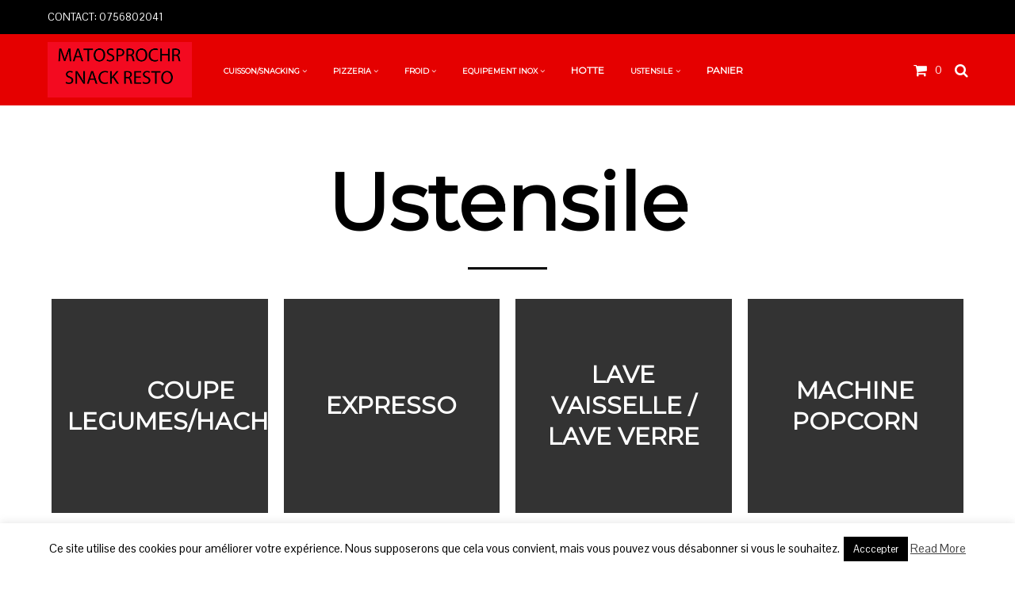

--- FILE ---
content_type: text/html; charset=UTF-8
request_url: https://matosprochr.fr/preparationustensile/
body_size: 21901
content:


<!DOCTYPE html>

<!--[if IE 9]>
<html class="ie ie9" lang="fr-FR">
<![endif]-->

<html lang="fr-FR">

<head>
    <meta charset="UTF-8">
    <meta name="viewport" content="width=device-width, initial-scale=1.0, maximum-scale=1.0, user-scalable=no" />

        
    <!--    ******************************************************************** -->
    <!--    ******************************************************************** -->
    <!--
            * WordPress: v6.0.11
            * WooCommerce: v3.8.3
            * Visual Composer: v4.8.0.1
            * Theme: shopkeeper v by 
            * Child Theme: Activated
    -->
    <!--    ******************************************************************** -->
    <!--    ******************************************************************** -->
    
    <link rel="profile" href="https://gmpg.org/xfn/11">
    <link rel="pingback" href="https://matosprochr.fr/xmlrpc.php">
    
    
    <!-- ******************************************************************** -->
    <!-- * Custom Favicon *************************************************** -->
    <!-- ******************************************************************** -->
    
    	
    
    <!-- ******************************************************************** -->
    <!-- * Favicon ********************************************************** -->
    <!-- ******************************************************************** -->

        
        
    <!-- ******************************************************************** -->
    <!-- * Custom Header JavaScript Code ************************************ -->
    <!-- ******************************************************************** -->
    
    
	
    <!-- ******************************************************************** -->
    <!-- * WordPress wp_head() ********************************************** -->
    <!-- ******************************************************************** -->
    
    <title>ustensile - matospro</title>
                        <script>
                            /* You can add more configuration options to webfontloader by previously defining the WebFontConfig with your options */
                            if ( typeof WebFontConfig === "undefined" ) {
                                WebFontConfig = new Object();
                            }
                            WebFontConfig['google'] = {families: ['Montserrat', 'Pontano+Sans']};

                            (function() {
                                var wf = document.createElement( 'script' );
                                wf.src = 'https://ajax.googleapis.com/ajax/libs/webfont/1.5.3/webfont.js';
                                wf.type = 'text/javascript';
                                wf.async = 'true';
                                var s = document.getElementsByTagName( 'script' )[0];
                                s.parentNode.insertBefore( wf, s );
                            })();
                        </script>
                        <meta name='robots' content='max-image-preview:large' />

<!-- This site is optimized with the Yoast SEO plugin v11.8 - https://yoast.com/wordpress/plugins/seo/ -->
<link rel="canonical" href="https://matosprochr.fr/preparationustensile/" />
<meta property="og:locale" content="fr_FR" />
<meta property="og:type" content="article" />
<meta property="og:title" content="ustensile - matospro" />
<meta property="og:url" content="https://matosprochr.fr/preparationustensile/" />
<meta property="og:site_name" content="matospro" />
<meta name="twitter:card" content="summary_large_image" />
<meta name="twitter:title" content="ustensile - matospro" />
<script type='application/ld+json' class='yoast-schema-graph yoast-schema-graph--main'>{"@context":"https://schema.org","@graph":[{"@type":"Organization","@id":"https://matosprochr.fr/#organization","name":"matosprochr","url":"https://matosprochr.fr/","sameAs":[],"logo":{"@type":"ImageObject","@id":"https://matosprochr.fr/#logo","url":"https://matosprochr.fr/wp-content/uploads/2018/10/worldchr2_logo-copie.png","width":354,"height":136,"caption":"matosprochr"},"image":{"@id":"https://matosprochr.fr/#logo"}},{"@type":"WebSite","@id":"https://matosprochr.fr/#website","url":"https://matosprochr.fr/","name":"matospro","publisher":{"@id":"https://matosprochr.fr/#organization"},"potentialAction":{"@type":"SearchAction","target":"https://matosprochr.fr/?s={search_term_string}","query-input":"required name=search_term_string"}},{"@type":"WebPage","@id":"https://matosprochr.fr/preparationustensile/#webpage","url":"https://matosprochr.fr/preparationustensile/","inLanguage":"fr-FR","name":"ustensile - matospro","isPartOf":{"@id":"https://matosprochr.fr/#website"},"datePublished":"2016-09-16T07:41:21+02:00","dateModified":"2017-09-10T19:13:15+02:00"}]}</script>
<!-- / Yoast SEO plugin. -->

<link rel='dns-prefetch' href='//maps.googleapis.com' />
<link rel='dns-prefetch' href='//s.w.org' />
<link rel="alternate" type="application/rss+xml" title="matospro &raquo; Flux" href="https://matosprochr.fr/feed/" />
<link rel="alternate" type="application/rss+xml" title="matospro &raquo; Flux des commentaires" href="https://matosprochr.fr/comments/feed/" />
<script type="text/javascript">
window._wpemojiSettings = {"baseUrl":"https:\/\/s.w.org\/images\/core\/emoji\/14.0.0\/72x72\/","ext":".png","svgUrl":"https:\/\/s.w.org\/images\/core\/emoji\/14.0.0\/svg\/","svgExt":".svg","source":{"concatemoji":"https:\/\/matosprochr.fr\/wp-includes\/js\/wp-emoji-release.min.js?ver=6.0.11"}};
/*! This file is auto-generated */
!function(e,a,t){var n,r,o,i=a.createElement("canvas"),p=i.getContext&&i.getContext("2d");function s(e,t){var a=String.fromCharCode,e=(p.clearRect(0,0,i.width,i.height),p.fillText(a.apply(this,e),0,0),i.toDataURL());return p.clearRect(0,0,i.width,i.height),p.fillText(a.apply(this,t),0,0),e===i.toDataURL()}function c(e){var t=a.createElement("script");t.src=e,t.defer=t.type="text/javascript",a.getElementsByTagName("head")[0].appendChild(t)}for(o=Array("flag","emoji"),t.supports={everything:!0,everythingExceptFlag:!0},r=0;r<o.length;r++)t.supports[o[r]]=function(e){if(!p||!p.fillText)return!1;switch(p.textBaseline="top",p.font="600 32px Arial",e){case"flag":return s([127987,65039,8205,9895,65039],[127987,65039,8203,9895,65039])?!1:!s([55356,56826,55356,56819],[55356,56826,8203,55356,56819])&&!s([55356,57332,56128,56423,56128,56418,56128,56421,56128,56430,56128,56423,56128,56447],[55356,57332,8203,56128,56423,8203,56128,56418,8203,56128,56421,8203,56128,56430,8203,56128,56423,8203,56128,56447]);case"emoji":return!s([129777,127995,8205,129778,127999],[129777,127995,8203,129778,127999])}return!1}(o[r]),t.supports.everything=t.supports.everything&&t.supports[o[r]],"flag"!==o[r]&&(t.supports.everythingExceptFlag=t.supports.everythingExceptFlag&&t.supports[o[r]]);t.supports.everythingExceptFlag=t.supports.everythingExceptFlag&&!t.supports.flag,t.DOMReady=!1,t.readyCallback=function(){t.DOMReady=!0},t.supports.everything||(n=function(){t.readyCallback()},a.addEventListener?(a.addEventListener("DOMContentLoaded",n,!1),e.addEventListener("load",n,!1)):(e.attachEvent("onload",n),a.attachEvent("onreadystatechange",function(){"complete"===a.readyState&&t.readyCallback()})),(e=t.source||{}).concatemoji?c(e.concatemoji):e.wpemoji&&e.twemoji&&(c(e.twemoji),c(e.wpemoji)))}(window,document,window._wpemojiSettings);
</script>
<style type="text/css">
img.wp-smiley,
img.emoji {
	display: inline !important;
	border: none !important;
	box-shadow: none !important;
	height: 1em !important;
	width: 1em !important;
	margin: 0 0.07em !important;
	vertical-align: -0.1em !important;
	background: none !important;
	padding: 0 !important;
}
</style>
	<link rel='stylesheet' id='wp-block-library-css'  href='https://matosprochr.fr/wp-includes/css/dist/block-library/style.min.css?ver=6.0.11' type='text/css' media='all' />
<link rel='stylesheet' id='wc-block-style-css'  href='https://matosprochr.fr/wp-content/plugins/woo-gutenberg-products-block/build/style.css?ver=2.5.16' type='text/css' media='all' />
<style id='global-styles-inline-css' type='text/css'>
body{--wp--preset--color--black: #000000;--wp--preset--color--cyan-bluish-gray: #abb8c3;--wp--preset--color--white: #ffffff;--wp--preset--color--pale-pink: #f78da7;--wp--preset--color--vivid-red: #cf2e2e;--wp--preset--color--luminous-vivid-orange: #ff6900;--wp--preset--color--luminous-vivid-amber: #fcb900;--wp--preset--color--light-green-cyan: #7bdcb5;--wp--preset--color--vivid-green-cyan: #00d084;--wp--preset--color--pale-cyan-blue: #8ed1fc;--wp--preset--color--vivid-cyan-blue: #0693e3;--wp--preset--color--vivid-purple: #9b51e0;--wp--preset--gradient--vivid-cyan-blue-to-vivid-purple: linear-gradient(135deg,rgba(6,147,227,1) 0%,rgb(155,81,224) 100%);--wp--preset--gradient--light-green-cyan-to-vivid-green-cyan: linear-gradient(135deg,rgb(122,220,180) 0%,rgb(0,208,130) 100%);--wp--preset--gradient--luminous-vivid-amber-to-luminous-vivid-orange: linear-gradient(135deg,rgba(252,185,0,1) 0%,rgba(255,105,0,1) 100%);--wp--preset--gradient--luminous-vivid-orange-to-vivid-red: linear-gradient(135deg,rgba(255,105,0,1) 0%,rgb(207,46,46) 100%);--wp--preset--gradient--very-light-gray-to-cyan-bluish-gray: linear-gradient(135deg,rgb(238,238,238) 0%,rgb(169,184,195) 100%);--wp--preset--gradient--cool-to-warm-spectrum: linear-gradient(135deg,rgb(74,234,220) 0%,rgb(151,120,209) 20%,rgb(207,42,186) 40%,rgb(238,44,130) 60%,rgb(251,105,98) 80%,rgb(254,248,76) 100%);--wp--preset--gradient--blush-light-purple: linear-gradient(135deg,rgb(255,206,236) 0%,rgb(152,150,240) 100%);--wp--preset--gradient--blush-bordeaux: linear-gradient(135deg,rgb(254,205,165) 0%,rgb(254,45,45) 50%,rgb(107,0,62) 100%);--wp--preset--gradient--luminous-dusk: linear-gradient(135deg,rgb(255,203,112) 0%,rgb(199,81,192) 50%,rgb(65,88,208) 100%);--wp--preset--gradient--pale-ocean: linear-gradient(135deg,rgb(255,245,203) 0%,rgb(182,227,212) 50%,rgb(51,167,181) 100%);--wp--preset--gradient--electric-grass: linear-gradient(135deg,rgb(202,248,128) 0%,rgb(113,206,126) 100%);--wp--preset--gradient--midnight: linear-gradient(135deg,rgb(2,3,129) 0%,rgb(40,116,252) 100%);--wp--preset--duotone--dark-grayscale: url('#wp-duotone-dark-grayscale');--wp--preset--duotone--grayscale: url('#wp-duotone-grayscale');--wp--preset--duotone--purple-yellow: url('#wp-duotone-purple-yellow');--wp--preset--duotone--blue-red: url('#wp-duotone-blue-red');--wp--preset--duotone--midnight: url('#wp-duotone-midnight');--wp--preset--duotone--magenta-yellow: url('#wp-duotone-magenta-yellow');--wp--preset--duotone--purple-green: url('#wp-duotone-purple-green');--wp--preset--duotone--blue-orange: url('#wp-duotone-blue-orange');--wp--preset--font-size--small: 13px;--wp--preset--font-size--medium: 20px;--wp--preset--font-size--large: 36px;--wp--preset--font-size--x-large: 42px;}.has-black-color{color: var(--wp--preset--color--black) !important;}.has-cyan-bluish-gray-color{color: var(--wp--preset--color--cyan-bluish-gray) !important;}.has-white-color{color: var(--wp--preset--color--white) !important;}.has-pale-pink-color{color: var(--wp--preset--color--pale-pink) !important;}.has-vivid-red-color{color: var(--wp--preset--color--vivid-red) !important;}.has-luminous-vivid-orange-color{color: var(--wp--preset--color--luminous-vivid-orange) !important;}.has-luminous-vivid-amber-color{color: var(--wp--preset--color--luminous-vivid-amber) !important;}.has-light-green-cyan-color{color: var(--wp--preset--color--light-green-cyan) !important;}.has-vivid-green-cyan-color{color: var(--wp--preset--color--vivid-green-cyan) !important;}.has-pale-cyan-blue-color{color: var(--wp--preset--color--pale-cyan-blue) !important;}.has-vivid-cyan-blue-color{color: var(--wp--preset--color--vivid-cyan-blue) !important;}.has-vivid-purple-color{color: var(--wp--preset--color--vivid-purple) !important;}.has-black-background-color{background-color: var(--wp--preset--color--black) !important;}.has-cyan-bluish-gray-background-color{background-color: var(--wp--preset--color--cyan-bluish-gray) !important;}.has-white-background-color{background-color: var(--wp--preset--color--white) !important;}.has-pale-pink-background-color{background-color: var(--wp--preset--color--pale-pink) !important;}.has-vivid-red-background-color{background-color: var(--wp--preset--color--vivid-red) !important;}.has-luminous-vivid-orange-background-color{background-color: var(--wp--preset--color--luminous-vivid-orange) !important;}.has-luminous-vivid-amber-background-color{background-color: var(--wp--preset--color--luminous-vivid-amber) !important;}.has-light-green-cyan-background-color{background-color: var(--wp--preset--color--light-green-cyan) !important;}.has-vivid-green-cyan-background-color{background-color: var(--wp--preset--color--vivid-green-cyan) !important;}.has-pale-cyan-blue-background-color{background-color: var(--wp--preset--color--pale-cyan-blue) !important;}.has-vivid-cyan-blue-background-color{background-color: var(--wp--preset--color--vivid-cyan-blue) !important;}.has-vivid-purple-background-color{background-color: var(--wp--preset--color--vivid-purple) !important;}.has-black-border-color{border-color: var(--wp--preset--color--black) !important;}.has-cyan-bluish-gray-border-color{border-color: var(--wp--preset--color--cyan-bluish-gray) !important;}.has-white-border-color{border-color: var(--wp--preset--color--white) !important;}.has-pale-pink-border-color{border-color: var(--wp--preset--color--pale-pink) !important;}.has-vivid-red-border-color{border-color: var(--wp--preset--color--vivid-red) !important;}.has-luminous-vivid-orange-border-color{border-color: var(--wp--preset--color--luminous-vivid-orange) !important;}.has-luminous-vivid-amber-border-color{border-color: var(--wp--preset--color--luminous-vivid-amber) !important;}.has-light-green-cyan-border-color{border-color: var(--wp--preset--color--light-green-cyan) !important;}.has-vivid-green-cyan-border-color{border-color: var(--wp--preset--color--vivid-green-cyan) !important;}.has-pale-cyan-blue-border-color{border-color: var(--wp--preset--color--pale-cyan-blue) !important;}.has-vivid-cyan-blue-border-color{border-color: var(--wp--preset--color--vivid-cyan-blue) !important;}.has-vivid-purple-border-color{border-color: var(--wp--preset--color--vivid-purple) !important;}.has-vivid-cyan-blue-to-vivid-purple-gradient-background{background: var(--wp--preset--gradient--vivid-cyan-blue-to-vivid-purple) !important;}.has-light-green-cyan-to-vivid-green-cyan-gradient-background{background: var(--wp--preset--gradient--light-green-cyan-to-vivid-green-cyan) !important;}.has-luminous-vivid-amber-to-luminous-vivid-orange-gradient-background{background: var(--wp--preset--gradient--luminous-vivid-amber-to-luminous-vivid-orange) !important;}.has-luminous-vivid-orange-to-vivid-red-gradient-background{background: var(--wp--preset--gradient--luminous-vivid-orange-to-vivid-red) !important;}.has-very-light-gray-to-cyan-bluish-gray-gradient-background{background: var(--wp--preset--gradient--very-light-gray-to-cyan-bluish-gray) !important;}.has-cool-to-warm-spectrum-gradient-background{background: var(--wp--preset--gradient--cool-to-warm-spectrum) !important;}.has-blush-light-purple-gradient-background{background: var(--wp--preset--gradient--blush-light-purple) !important;}.has-blush-bordeaux-gradient-background{background: var(--wp--preset--gradient--blush-bordeaux) !important;}.has-luminous-dusk-gradient-background{background: var(--wp--preset--gradient--luminous-dusk) !important;}.has-pale-ocean-gradient-background{background: var(--wp--preset--gradient--pale-ocean) !important;}.has-electric-grass-gradient-background{background: var(--wp--preset--gradient--electric-grass) !important;}.has-midnight-gradient-background{background: var(--wp--preset--gradient--midnight) !important;}.has-small-font-size{font-size: var(--wp--preset--font-size--small) !important;}.has-medium-font-size{font-size: var(--wp--preset--font-size--medium) !important;}.has-large-font-size{font-size: var(--wp--preset--font-size--large) !important;}.has-x-large-font-size{font-size: var(--wp--preset--font-size--x-large) !important;}
</style>
<link rel='stylesheet' id='contact-form-7-css'  href='https://matosprochr.fr/wp-content/plugins/contact-form-7/includes/css/styles.css?ver=5.6.3' type='text/css' media='all' />
<link rel='stylesheet' id='cookie-law-info-css'  href='https://matosprochr.fr/wp-content/plugins/cookie-law-info/legacy/public/css/cookie-law-info-public.css?ver=3.3.1' type='text/css' media='all' />
<link rel='stylesheet' id='cookie-law-info-gdpr-css'  href='https://matosprochr.fr/wp-content/plugins/cookie-law-info/legacy/public/css/cookie-law-info-gdpr.css?ver=3.3.1' type='text/css' media='all' />
<link rel='stylesheet' id='woocommerce-layout-css'  href='https://matosprochr.fr/wp-content/plugins/woocommerce/assets/css/woocommerce-layout.css?ver=3.8.3' type='text/css' media='all' />
<link rel='stylesheet' id='woocommerce-smallscreen-css'  href='https://matosprochr.fr/wp-content/plugins/woocommerce/assets/css/woocommerce-smallscreen.css?ver=3.8.3' type='text/css' media='only screen and (max-width: 768px)' />
<link rel='stylesheet' id='woocommerce-general-css'  href='https://matosprochr.fr/wp-content/plugins/woocommerce/assets/css/woocommerce.css?ver=3.8.3' type='text/css' media='all' />
<style id='woocommerce-inline-inline-css' type='text/css'>
.woocommerce form .form-row .required { visibility: visible; }
</style>
<link rel='stylesheet' id='js_composer_front-css'  href='https://matosprochr.fr/wp-content/plugins/js_composer/assets/css/js_composer.min.css?ver=4.8.0.1' type='text/css' media='all' />
<link rel='stylesheet' id='shopkeeper-foundation-app-css'  href='https://matosprochr.fr/wp-content/themes/worldchrss/css/app.css?ver=5.3.1' type='text/css' media='all' />
<link rel='stylesheet' id='shopkeeper-animate-css'  href='https://matosprochr.fr/wp-content/themes/worldchrss/css/animate.css?ver=2.0' type='text/css' media='all' />
<link rel='stylesheet' id='shopkeeper-font-awesome-css'  href='https://matosprochr.fr/wp-content/themes/worldchrss/inc/fonts/font-awesome/css/font-awesome.min.css?ver=4.0.3' type='text/css' media='all' />
<link rel='stylesheet' id='shopkeeper-font-linea-arrows-css'  href='https://matosprochr.fr/wp-content/themes/worldchrss/inc/fonts/linea-fonts/arrows/styles.css?ver=1.0' type='text/css' media='all' />
<link rel='stylesheet' id='shopkeeper-font-linea-basic-css'  href='https://matosprochr.fr/wp-content/themes/worldchrss/inc/fonts/linea-fonts/basic/styles.css?ver=1.0' type='text/css' media='all' />
<link rel='stylesheet' id='shopkeeper-font-linea-basic_elaboration-css'  href='https://matosprochr.fr/wp-content/themes/worldchrss/inc/fonts/linea-fonts/basic_elaboration/styles.css?ver=1.0' type='text/css' media='all' />
<link rel='stylesheet' id='shopkeeper-font-linea-ecommerce-css'  href='https://matosprochr.fr/wp-content/themes/worldchrss/inc/fonts/linea-fonts/ecommerce/styles.css?ver=1.0' type='text/css' media='all' />
<link rel='stylesheet' id='shopkeeper-font-linea-music-css'  href='https://matosprochr.fr/wp-content/themes/worldchrss/inc/fonts/linea-fonts/music/styles.css?ver=1.0' type='text/css' media='all' />
<link rel='stylesheet' id='shopkeeper-font-linea-software-css'  href='https://matosprochr.fr/wp-content/themes/worldchrss/inc/fonts/linea-fonts/software/styles.css?ver=1.0' type='text/css' media='all' />
<link rel='stylesheet' id='shopkeeper-font-linea-weather-css'  href='https://matosprochr.fr/wp-content/themes/worldchrss/inc/fonts/linea-fonts/weather/styles.css?ver=1.0' type='text/css' media='all' />
<link rel='stylesheet' id='shopkeeper-fresco-css'  href='https://matosprochr.fr/wp-content/themes/worldchrss/css/fresco/fresco.css?ver=1.3.0' type='text/css' media='all' />
<link rel='stylesheet' id='shopkeeper-idangerous-swiper-css'  href='https://matosprochr.fr/wp-content/themes/worldchrss/css/idangerous.swiper.css?ver=2.3' type='text/css' media='all' />
<link rel='stylesheet' id='shopkeeper-owl-css'  href='https://matosprochr.fr/wp-content/themes/worldchrss/css/owl.carousel.css?ver=1.3.1' type='text/css' media='all' />
<link rel='stylesheet' id='shopkeeper-owl-theme-css'  href='https://matosprochr.fr/wp-content/themes/worldchrss/css/owl.theme.css?ver=1.3.1' type='text/css' media='all' />
<link rel='stylesheet' id='shopkeeper-offcanvas-css'  href='https://matosprochr.fr/wp-content/themes/worldchrss/css/offcanvas.css?ver=1.0' type='text/css' media='all' />
<link rel='stylesheet' id='shopkeeper-nanoscroller-css'  href='https://matosprochr.fr/wp-content/themes/worldchrss/css/nanoscroller.css?ver=0.7.6' type='text/css' media='all' />
<link rel='stylesheet' id='shopkeeper-select2-css'  href='https://matosprochr.fr/wp-content/themes/worldchrss/css/select2.css?ver=3.4.5' type='text/css' media='all' />
<link rel='stylesheet' id='shopkeeper-easyzoom-css'  href='https://matosprochr.fr/wp-content/themes/worldchrss/css/easyzoom.css?ver=1.0' type='text/css' media='all' />
<link rel='stylesheet' id='shopkeeper-defaults-css'  href='https://matosprochr.fr/wp-content/themes/worldchrss/css/defaults.css?ver=1.0' type='text/css' media='all' />
<link rel='stylesheet' id='shopkeeper-woocommerce-overwrite-css'  href='https://matosprochr.fr/wp-content/themes/worldchrss/css/woocommerce-overwrite.css?ver=1.0' type='text/css' media='all' />
<link rel='stylesheet' id='shopkeeper-top-bar-css'  href='https://matosprochr.fr/wp-content/themes/worldchrss/css/header-topbar.css?ver=1.0' type='text/css' media='all' />
<link rel='stylesheet' id='shopkeeper-headers-css'  href='https://matosprochr.fr/wp-content/themes/worldchrss/css/headers.css?ver=1.0' type='text/css' media='all' />
<link rel='stylesheet' id='shopkeeper-menus-css'  href='https://matosprochr.fr/wp-content/themes/worldchrss/css/navigations.css?ver=1.0' type='text/css' media='all' />
<link rel='stylesheet' id='shopkeeper-header-default-css'  href='https://matosprochr.fr/wp-content/themes/worldchrss/css/header-default.css?ver=1.0' type='text/css' media='all' />
<link rel='stylesheet' id='shopkeeper-styles-css'  href='https://matosprochr.fr/wp-content/themes/worldchrss/css/styles.css?ver=1.0' type='text/css' media='all' />
<link rel='stylesheet' id='shopkeeper-responsive-css'  href='https://matosprochr.fr/wp-content/themes/worldchrss/css/responsive.css?ver=1.0' type='text/css' media='all' />
<link rel='stylesheet' id='shopkeeper-default-style-css'  href='https://matosprochr.fr/wp-content/themes/worldchrss/style.css?ver=6.0.11' type='text/css' media='all' />
<script type='text/javascript' src='https://matosprochr.fr/wp-includes/js/jquery/jquery.min.js?ver=3.6.0' id='jquery-core-js'></script>
<script type='text/javascript' src='https://matosprochr.fr/wp-includes/js/jquery/jquery-migrate.min.js?ver=3.3.2' id='jquery-migrate-js'></script>
<script type='text/javascript' id='cookie-law-info-js-extra'>
/* <![CDATA[ */
var Cli_Data = {"nn_cookie_ids":[],"cookielist":[],"non_necessary_cookies":[],"ccpaEnabled":"","ccpaRegionBased":"","ccpaBarEnabled":"","strictlyEnabled":["necessary","obligatoire"],"ccpaType":"gdpr","js_blocking":"","custom_integration":"","triggerDomRefresh":"","secure_cookies":""};
var cli_cookiebar_settings = {"animate_speed_hide":"500","animate_speed_show":"500","background":"#FFF","border":"#b1a6a6c2","border_on":"","button_1_button_colour":"#000","button_1_button_hover":"#000000","button_1_link_colour":"#fff","button_1_as_button":"1","button_1_new_win":"","button_2_button_colour":"#333","button_2_button_hover":"#292929","button_2_link_colour":"#444","button_2_as_button":"","button_2_hidebar":"","button_3_button_colour":"#000","button_3_button_hover":"#000000","button_3_link_colour":"#dd3333","button_3_as_button":"1","button_3_new_win":"","button_4_button_colour":"#000","button_4_button_hover":"#000000","button_4_link_colour":"#fff","button_4_as_button":"1","button_7_button_colour":"#61a229","button_7_button_hover":"#4e8221","button_7_link_colour":"#fff","button_7_as_button":"1","button_7_new_win":"","font_family":"inherit","header_fix":"","notify_animate_hide":"1","notify_animate_show":"","notify_div_id":"#cookie-law-info-bar","notify_position_horizontal":"right","notify_position_vertical":"bottom","scroll_close":"","scroll_close_reload":"","accept_close_reload":"","reject_close_reload":"","showagain_tab":"1","showagain_background":"#fff","showagain_border":"#000","showagain_div_id":"#cookie-law-info-again","showagain_x_position":"100px","text":"#000","show_once_yn":"","show_once":"10000","logging_on":"","as_popup":"","popup_overlay":"1","bar_heading_text":"","cookie_bar_as":"banner","popup_showagain_position":"bottom-right","widget_position":"left"};
var log_object = {"ajax_url":"https:\/\/matosprochr.fr\/wp-admin\/admin-ajax.php"};
/* ]]> */
</script>
<script type='text/javascript' src='https://matosprochr.fr/wp-content/plugins/cookie-law-info/legacy/public/js/cookie-law-info-public.js?ver=3.3.1' id='cookie-law-info-js'></script>
<script type='text/javascript' src='https://matosprochr.fr/wp-content/plugins/woocommerce/assets/js/jquery-blockui/jquery.blockUI.min.js?ver=2.70' id='jquery-blockui-js'></script>
<script type='text/javascript' id='wc-add-to-cart-js-extra'>
/* <![CDATA[ */
var wc_add_to_cart_params = {"ajax_url":"\/wp-admin\/admin-ajax.php","wc_ajax_url":"\/?wc-ajax=%%endpoint%%","i18n_view_cart":"Voir le panier","cart_url":"https:\/\/matosprochr.fr\/panier-2\/","is_cart":"","cart_redirect_after_add":"no"};
/* ]]> */
</script>
<script type='text/javascript' src='https://matosprochr.fr/wp-content/plugins/woocommerce/assets/js/frontend/add-to-cart.min.js?ver=3.8.3' id='wc-add-to-cart-js'></script>
<script type='text/javascript' src='https://matosprochr.fr/wp-content/plugins/js_composer/assets/js/vendors/woocommerce-add-to-cart.js?ver=4.8.0.1' id='vc_woocommerce-add-to-cart-js-js'></script>
<script type='text/javascript' id='wp-statistics-tracker-js-extra'>
/* <![CDATA[ */
var WP_Statistics_Tracker_Object = {"hitRequestUrl":"https:\/\/matosprochr.fr\/wp-json\/wp-statistics\/v2\/hit?wp_statistics_hit_rest=yes&track_all=1&current_page_type=page&current_page_id=2619&search_query&page_uri=L3ByZXBhcmF0aW9udXN0ZW5zaWxlLw=","keepOnlineRequestUrl":"https:\/\/matosprochr.fr\/wp-json\/wp-statistics\/v2\/online?wp_statistics_hit_rest=yes&track_all=1&current_page_type=page&current_page_id=2619&search_query&page_uri=L3ByZXBhcmF0aW9udXN0ZW5zaWxlLw=","option":{"dntEnabled":false,"cacheCompatibility":false}};
/* ]]> */
</script>
<script type='text/javascript' src='https://matosprochr.fr/wp-content/plugins/wp-statistics/assets/js/tracker.js?ver=6.0.11' id='wp-statistics-tracker-js'></script>
<script type='text/javascript' src='https://maps.googleapis.com/maps/api/js?sensor=false&#038;ver=1.0' id='shopkeeper-google-maps-js'></script>
<link rel="https://api.w.org/" href="https://matosprochr.fr/wp-json/" /><link rel="alternate" type="application/json" href="https://matosprochr.fr/wp-json/wp/v2/pages/2619" /><link rel="EditURI" type="application/rsd+xml" title="RSD" href="https://matosprochr.fr/xmlrpc.php?rsd" />
<link rel="wlwmanifest" type="application/wlwmanifest+xml" href="https://matosprochr.fr/wp-includes/wlwmanifest.xml" /> 
<meta name="generator" content="WordPress 6.0.11" />
<meta name="generator" content="WooCommerce 3.8.3" />
<link rel='shortlink' href='https://matosprochr.fr/?p=2619' />
<link rel="alternate" type="application/json+oembed" href="https://matosprochr.fr/wp-json/oembed/1.0/embed?url=https%3A%2F%2Fmatosprochr.fr%2Fpreparationustensile%2F" />
<link rel="alternate" type="text/xml+oembed" href="https://matosprochr.fr/wp-json/oembed/1.0/embed?url=https%3A%2F%2Fmatosprochr.fr%2Fpreparationustensile%2F&#038;format=xml" />
<!-- Analytics by WP Statistics v14.2 - https://wp-statistics.com/ -->
    <script type="text/javascript">
        var shopkeeper_ajaxurl = '/wp-admin/admin-ajax.php';
    </script>
	<noscript><style>.woocommerce-product-gallery{ opacity: 1 !important; }</style></noscript>
	<meta name="generator" content="Powered by Visual Composer - drag and drop page builder for WordPress."/>
<!--[if lte IE 9]><link rel="stylesheet" type="text/css" href="https://matosprochr.fr/wp-content/plugins/js_composer/assets/css/vc_lte_ie9.min.css" media="screen"><![endif]--><!--[if IE  8]><link rel="stylesheet" type="text/css" href="https://matosprochr.fr/wp-content/plugins/js_composer/assets/css/vc-ie8.min.css" media="screen"><![endif]--><!-- ******************************************************************** --><!-- * Theme Options Styles ********************************************* --><!-- ******************************************************************** --><style>/***************************************************************//* Body ********************************************************//***************************************************************/.st-content {background-color:#fff;background-repeat:;background-position:;background-size:;background-attachment:;}/***************************************************************//* Fonts *******************************************************//***************************************************************/h1, h2, h3, h4, h5, h6,.comments-title,.comment-author,#reply-title,#site-footer .widget-title,.accordion_title,.ui-tabs-anchor,.products .button,.site-title a,.post_meta_archive a,.post_meta a,.post_tags a,#nav-below a,.list_categories a,.list_shop_categories a,.main-navigation > ul > li > a,.main-navigation .mega-menu > ul > li > a,.more-link,.top-page-excerpt,.select2-container .select2-choice > .select2-chosen,.select2-search input,.product_after_shop_loop_buttons a,.woocommerce .products-grid a.button,.page-numbers,input.qty,.woocommerce form .form-row label,.woocommerce-page form .form-row label,.button,button,.button_text,input[type="button"],input[type="reset"],input[type="submit"],.woocommerce a.button,.woocommerce-page a.button,.woocommerce button.button,.woocommerce-page button.button,.woocommerce input.button,.woocommerce-page input.button,.woocommerce #respond input#submit,.woocommerce-page #respond input#submit,.woocommerce #content input.button,.woocommerce-page #content input.button,.woocommerce a.button.alt,.woocommerce button.button.alt,.woocommerce input.button.alt,.woocommerce #respond input#submit.alt,.woocommerce #content input.button.alt,.woocommerce-page a.button.alt,.woocommerce-page button.button.alt,.woocommerce-page input.button.alt,.woocommerce-page #respond input#submit.alt,.woocommerce-page #content input.button.alt,.yith-wcwl-wishlistexistsbrowse.show a,.share-product-text,.tabs > li > a,label,.comment-respond label,.product_meta_title,.woocommerce table.shop_table th,.woocommerce-page table.shop_table th,#map_button,.coupon_code_text,.woocommerce .cart-collaterals .cart_totals tr.order-total td strong,.woocommerce-page .cart-collaterals .cart_totals tr.order-total td strong,.cart-wishlist-empty,.return-to-shop .wc-backward,.order-number a,.account_view_link,.post-edit-link,.from_the_blog_title,.icon_box_read_more,.vc_pie_chart_value,.shortcode_banner_simple_bullet,.shortcode_banner_simple_height_bullet,.category_name,.woocommerce span.onsale,.woocommerce-page span.onsale,.out_of_stock_badge_single,.out_of_stock_badge_loop,.page-numbers,.page-links,.add_to_wishlist,.yith-wcwl-wishlistaddedbrowse,.yith-wcwl-wishlistexistsbrowse,.filters-group,.product-name,.woocommerce-page .my_account_container table.shop_table.order_details_footer tr:last-child td:last-child .amount,.customer_details dt,.widget h3,.widget ul a,.widget a,.widget .total .amount,.wishlist-in-stock,.wishlist-out-of-stock,.comment-reply-link,.comment-edit-link,.widget_calendar table thead tr th,.page-type,.mobile-navigation a,table thead tr th,.portfolio_single_list_cat,.portfolio-categories,.shipping-calculator-button,.vc_btn,.vc_btn2,.vc_btn3{font-family:'Montserrat',sans-serif;}body,p,#site-navigation-top-bar,.site-title,.widget_product_search #searchsubmit,.widget_search #searchsubmit,.widget_product_search .search-submit,.widget_search .search-submit,#site-menu,.copyright_text,blockquote cite,table thead th,.recently_viewed_in_single h2,.woocommerce .cart-collaterals .cart_totals table th,.woocommerce-page .cart-collaterals .cart_totals table th,.woocommerce .cart-collaterals .shipping_calculator h2,.woocommerce-page .cart-collaterals .shipping_calculator h2,.qty,.shortcode_banner_simple_inside h4,.shortcode_banner_simple_height h4,.fr-caption,.post_meta_archive,.post_meta,.page-links-title,.yith-wcwl-wishlistaddedbrowse .feedback,.yith-wcwl-wishlistexistsbrowse .feedback,.product-name span,.widget_calendar table tbody a,.fr-touch-caption-wrapper{font-family:'Pontano Sans',sans-serif;}/***************************************************************//* Body Text Colors  *******************************************//***************************************************************/body,table tr th,table tr td,table thead tr th,blockquote p,label,.woocommerce .woocommerce-breadcrumb a,.woocommerce-page .woocommerce-breadcrumb a,.select2-dropdown-open.select2-drop-above .select2-choice,.select2-dropdown-open.select2-drop-above .select2-choices,.select2-container .select2-choice,.select2-container,.big-select,.select.big-select,.list-centered li a,.post_meta_archive a,.post_meta a,.nav-next a,.nav-previous a,.blog-single h6,.page-description,.woocommerce #content nav.woocommerce-pagination ul li a:focus,.woocommerce #content nav.woocommerce-pagination ul li a:hover,.woocommerce #content nav.woocommerce-pagination ul li span.current,.woocommerce nav.woocommerce-pagination ul li a:focus,.woocommerce nav.woocommerce-pagination ul li a:hover,.woocommerce nav.woocommerce-pagination ul li span.current,.woocommerce-page #content nav.woocommerce-pagination ul li a:focus,.woocommerce-page #content nav.woocommerce-pagination ul li a:hover,.woocommerce-page #content nav.woocommerce-pagination ul li span.current,.woocommerce-page nav.woocommerce-pagination ul li a:focus,.woocommerce-page nav.woocommerce-pagination ul li a:hover,.woocommerce-page nav.woocommerce-pagination ul li span.current,.woocommerce table.shop_table th,.woocommerce-page table.shop_table th,.woocommerce .cart-collaterals .cart_totals h2,.woocommerce-page .cart-collaterals .cart_totals h2,.woocommerce .cart-collaterals .cart_totals table tr.order-total td:last-child,.woocommerce-page .cart-collaterals .cart_totals table tr.order-total td:last-child,.woocommerce-checkout .woocommerce-info,.woocommerce-checkout h3,.woocommerce-checkout h2,.woocommerce-account h2,.woocommerce-account h3,.customer_details dt,.wpb_widgetised_column .widget,.wpb_widgetised_column .widget a,.wpb_widgetised_column .widget.widget_layered_nav li,.portfolio_single_list_cat a,.gallery-caption-trigger{color: #545454;}.woocommerce a.remove{color: #545454 !important;}.nav-previous-title,.nav-next-title,.post_tags a,.wpb_widgetised_column .tagcloud a,.products .add_to_wishlist:before{color: rgba(84,84,84,0.4);}.required{color: rgba(84,84,84,0.4) !important;}.yith-wcwl-add-button,.yith-wcwl-wishlistaddedbrowse,.yith-wcwl-wishlistexistsbrowse,.share-product-text,.product_meta .sku,.product_meta a,.product_meta_separator,.woocommerce table.shop_attributes td,.woocommerce-page table.shop_attributes td,.woocommerce .woocommerce-breadcrumb,.woocommerce-page .woocommerce-breadcrumb,.tob_bar_shop,.post_meta_archive,.post_meta,del,.woocommerce .cart-collaterals .cart_totals table tr td:last-child,.woocommerce-page .cart-collaterals .cart_totals table tr td:last-child,.product-name .product-quantity,.woocommerce #payment div.payment_box,.wpb_widgetised_column .widget li,.wpb_widgetised_column .widget_calendar table thead tr th,.wpb_widgetised_column .widget_calendar table thead tr td,.wpb_widgetised_column .widget .post-date,.wpb_widgetised_column .recentcomments,.wpb_widgetised_column .amount,.wpb_widgetised_column .quantity,.products li:hover .add_to_wishlist:before,.product_after_shop_loop .price,.product_after_shop_loop .price ins,.wpb_wrapper .add_to_cart_inline del,.wpb_widgetised_column .widget_price_filter .price_slider_amount{color: rgba(84,84,84,0.55);}.products a.button.add_to_cart_button.loading{color: rgba(84,84,84,0.55) !important;}.add_to_cart_inline .amount{color: rgba(84,84,84,0.8);}input[type="text"],input[type="password"],input[type="date"],input[type="datetime"],input[type="datetime-local"],input[type="month"], input[type="week"],input[type="email"], input[type="number"],input[type="search"], input[type="tel"],input[type="time"], input[type="url"],textarea,select,.chosen-container-single .chosen-single,.country_select.select2-container,.woocommerce form .form-row.woocommerce-validated .select2-container,.woocommerce form .form-row.woocommerce-validated input.input-text,.woocommerce form .form-row.woocommerce-validated select,.woocommerce form .form-row.woocommerce-invalid .select2-container,.woocommerce form .form-row.woocommerce-invalid input.input-text,.woocommerce form .form-row.woocommerce-invalid select,.country_select.select2-container,.state_select.select2-container,#coupon_code{border-color: rgba(84,84,84,0.1);}input[type="text"]:focus, input[type="password"]:focus,input[type="date"]:focus, input[type="datetime"]:focus,input[type="datetime-local"]:focus, input[type="month"]:focus,input[type="week"]:focus, input[type="email"]:focus,input[type="number"]:focus, input[type="search"]:focus,input[type="tel"]:focus, input[type="time"]:focus,input[type="url"]:focus, textarea:focus,select:focus,#coupon_code:focus,.chosen-container-single .chosen-single:focus,.woocommerce .product_infos .quantity input.qty,.woocommerce #content .product_infos .quantity input.qty,.woocommerce-page .product_infos .quantity input.qty,.woocommerce-page #content .product_infos .quantity input.qty,.post_tags a,.wpb_widgetised_column .tagcloud a,.coupon_code_wrapper,.woocommerce form.checkout_coupon,.woocommerce-page form.checkout_coupon,.woocommerce ul.digital-downloads:before,.woocommerce-page ul.digital-downloads:before,.woocommerce ul.digital-downloads li:after,.woocommerce-page ul.digital-downloads li:after,.widget_search .search-form{border-color: rgba(84,84,84,0.15);}.list-centered li a,.woocommerce .cart-collaterals .cart_totals h2,.woocommerce-page .cart-collaterals .cart_totals h2,.my_address_title,.woocommerce .shop_table.order_details tbody tr:last-child td,.woocommerce-page .shop_table.order_details tbody tr:last-child td,.woocommerce #payment ul.payment_methods li,.woocommerce-page #payment ul.payment_methods li,.comment-separator,.comment-list .pingback,.wpb_widgetised_column .widget,.search_result_item,.woocommerce div.product .woocommerce-tabs ul.tabs li:after,.woocommerce #content div.product .woocommerce-tabs ul.tabs li:after,.woocommerce-page div.product .woocommerce-tabs ul.tabs li:after,.woocommerce-page #content div.product .woocommerce-tabs ul.tabs li:after,.woocommerce-cart.woocommerce-page #content .quantity input.qty,.woocommerce .cart-collaterals .cart_totals .order-total td,.woocommerce .cart-collaterals .cart_totals .order-total th,.woocommerce-page .cart-collaterals .cart_totals .order-total td,.woocommerce-page .cart-collaterals .cart_totals .order-total th{border-bottom-color: rgba(84,84,84,0.15);}table tr td,.woocommerce table.shop_table td,.woocommerce-page table.shop_table td,.product_socials_wrapper,.woocommerce-tabs,.comments_section,.portfolio_content_nav #nav-below,.woocommerce .cart-collaterals .cart_totals .order-total td,.woocommerce .cart-collaterals .cart_totals .order-total th,.woocommerce-page .cart-collaterals .cart_totals .order-total td,.woocommerce-page .cart-collaterals .cart_totals .order-total th{border-top-color: rgba(84,84,84,0.15);}table.shop_attributes tr td,.wishlist_table tr td,.shop_table.cart tr td{border-bottom-color: rgba(84,84,84,0.1);}.product_meta,.woocommerce .cart-collaterals,.woocommerce-page .cart-collaterals,.checkout_right_wrapper,.track_order_form,.order-info{background: rgba(84,84,84,0.05);}.custom_border:before,.custom_border:after{background-image: radial-gradient(closest-side, transparent 9px, rgba(84,84,84,0.05) 100%);}.cart-buttons .update_and_checkout .update_cart{background: rgba(84,84,84,0.55) !important;}.cart-buttons .update_and_checkout .update_cart:hover{background: rgba(84,84,84,0.44) !important;}.comments_section{background-color: rgba(84,84,84,0.01) !important;}h1, h2, h3, h4, h5, h6,.entry-title-archive a,.woocommerce #content div.product .woocommerce-tabs ul.tabs li.active a,.woocommerce div.product .woocommerce-tabs ul.tabs li.active a,.woocommerce-page #content div.product .woocommerce-tabs ul.tabs li.active a,.woocommerce-page div.product .woocommerce-tabs ul.tabs li.active a,.woocommerce #content div.product .woocommerce-tabs ul.tabs li.active a:hover,.woocommerce div.product .woocommerce-tabs ul.tabs li.active a:hover,.woocommerce-page #content div.product .woocommerce-tabs ul.tabs li.active a:hover,.woocommerce-page div.product .woocommerce-tabs ul.tabs li.active a:hover,.woocommerce table.cart .product-name a,.product-title-link,.wpb_widgetised_column .widget .product_list_widget a{color: #000000;}.woocommerce div.product .woocommerce-tabs ul.tabs li a,.woocommerce #content div.product .woocommerce-tabs ul.tabs li a,.woocommerce-page div.product .woocommerce-tabs ul.tabs li a,.woocommerce-page #content div.product .woocommerce-tabs ul.tabs li a{color: rgba(0,0,0,0.35);}.woocommerce #content div.product .woocommerce-tabs ul.tabs li a:hover,.woocommerce div.product .woocommerce-tabs ul.tabs li a:hover,.woocommerce-page #content div.product .woocommerce-tabs ul.tabs li a:hover,.woocommerce-page div.product .woocommerce-tabs ul.tabs li a:hover{color: rgba(0,0,0,0.45);}.page-title:after{background: #000000;}/***************************************************************//* Main Color  *************************************************//***************************************************************/a,.comments-area a,.edit-link,.post_meta_archive a:hover,.post_meta a:hover,.entry-title-archive a:hover,blockquote:before,.no-results-text:before,.list-centered a:hover,.comment-reply i,.comment-edit-link i,.comment-edit-link,.filters-group li:hover,#map_button,.widget_shopkeeper_social_media a,.account-tab-link-mobile,.lost-reset-pass-text:before,.list_shop_categories a:hover,.add_to_wishlist:hover,.woocommerce div.product span.price,.woocommerce-page div.product span.price,.woocommerce #content div.product span.price,.woocommerce-page #content div.product span.price,.woocommerce div.product p.price,.woocommerce-page div.product p.price,.woocommerce #content div.product p.price,.woocommerce-page #content div.product p.price,.comment-metadata time,.woocommerce p.stars a.star-1.active:after,.woocommerce p.stars a.star-1:hover:after,.woocommerce-page p.stars a.star-1.active:after,.woocommerce-page p.stars a.star-1:hover:after,.woocommerce p.stars a.star-2.active:after,.woocommerce p.stars a.star-2:hover:after,.woocommerce-page p.stars a.star-2.active:after,.woocommerce-page p.stars a.star-2:hover:after,.woocommerce p.stars a.star-3.active:after,.woocommerce p.stars a.star-3:hover:after,.woocommerce-page p.stars a.star-3.active:after,.woocommerce-page p.stars a.star-3:hover:after,.woocommerce p.stars a.star-4.active:after,.woocommerce p.stars a.star-4:hover:after,.woocommerce-page p.stars a.star-4.active:after,.woocommerce-page p.stars a.star-4:hover:after,.woocommerce p.stars a.star-5.active:after,.woocommerce p.stars a.star-5:hover:after,.woocommerce-page p.stars a.star-5.active:after,.woocommerce-page p.stars a.star-5:hover:after,.yith-wcwl-add-button:before,.yith-wcwl-wishlistaddedbrowse .feedback:before,.yith-wcwl-wishlistexistsbrowse .feedback:before,.woocommerce .star-rating span:before,.woocommerce-page .star-rating span:before,.product_meta a:hover,.woocommerce .shop-has-sidebar .no-products-info .woocommerce-info:before,.woocommerce-page .shop-has-sidebar .no-products-info .woocommerce-info:before,.woocommerce .woocommerce-breadcrumb a:hover,.woocommerce-page .woocommerce-breadcrumb a:hover,.intro-effect-fadeout.modify .post_meta a:hover,.from_the_blog_link:hover .from_the_blog_title,.portfolio_single_list_cat a:hover{color: #000000;}@media only screen and (min-width: 40.063em) {.nav-next a:hover,.nav-previous a:hover{color: #000000;}}.widget_shopping_cart .buttons a.view_cart,.widget.widget_price_filter .price_slider_amount .button,.products a.button,.woocommerce .products .added_to_cart.wc-forward,.woocommerce-page .products .added_to_cart.wc-forward{color: #000000 !important;}.order-info mark,.login_footer,.post_tags a:hover,.with_thumb_icon,.wpb_wrapper .wpb_toggle:before,#content .wpb_wrapper h4.wpb_toggle:before,.wpb_wrapper .wpb_accordion .wpb_accordion_wrapper .ui-state-default .ui-icon,.wpb_wrapper .wpb_accordion .wpb_accordion_wrapper .ui-state-active .ui-icon,.widget .tagcloud a:hover,.woocommerce .widget_layered_nav ul li.chosen a,.woocommerce-page .widget_layered_nav ul li.chosen a,.single_product_summary_related h2:after,.single_product_summary_upsell h2:after,.page-title.portfolio_item_title:after,#button_offcanvas_sidebar_left,#button_offcanvas_sidebar_left i,.woocommerce .widget_layered_nav_filters ul li a,.woocommerce-page .widget_layered_nav_filters ul li a,.thumbnail_archive_container:before,.from_the_blog_overlay,.select2-results .select2-highlighted{background: #000000;}@media only screen and (max-width: 40.063em) {.nav-next a:hover,.nav-previous a:hover{background: #000000;}}.woocommerce .widget_price_filter .ui-slider .ui-slider-range,.woocommerce-page .widget_price_filter .ui-slider .ui-slider-range,.woocommerce .quantity .plus,.woocommerce .quantity .minus,.woocommerce #content .quantity .plus,.woocommerce #content .quantity .minus,.woocommerce-page .quantity .plus,.woocommerce-page .quantity .minus,.woocommerce-page #content .quantity .plus,.woocommerce-page #content .quantity .minus{background: #000000 !important;}.button,input[type="button"],input[type="reset"],input[type="submit"]{background-color: #000000 !important;}.product_infos .yith-wcwl-wishlistaddedbrowse a:hover,.product_infos .yith-wcwl-wishlistexistsbrowse a:hover,.shipping-calculator-button:hover,.products a.button:hover,.woocommerce .products .added_to_cart.wc-forward:hover,.woocommerce-page .products .added_to_cart.wc-forward:hover,.products .yith-wcwl-wishlistexistsbrowse:hover a,.products .yith-wcwl-wishlistaddedbrowse:hover a,.order-number a:hover,.account_view_link:hover,.post-edit-link:hover,.url:hover{color:  rgba(0,0,0,0.8) !important;}.product-title-link:hover{color:  rgba(0,0,0,0.8);}.button:hover,input[type="button"]:hover,input[type="reset"]:hover,input[type="submit"]:hover,.woocommerce .product_infos .quantity .minus:hover,.woocommerce #content .product_infos .quantity .minus:hover,.woocommerce-page .product_infos .quantity .minus:hover,.woocommerce-page #content .product_infos .quantity .minus:hover,.woocommerce .quantity .plus:hover,.woocommerce #content .quantity .plus:hover,.woocommerce-page .quantity .plus:hover,.woocommerce-page #content .quantity .plus:hover{background: rgba(0,0,0,0.8) !important;}.post_tags a:hover,.widget .tagcloud a:hover,.widget_shopping_cart .buttons a.view_cart,.account-tab-link-mobile,.woocommerce .widget_price_filter .ui-slider .ui-slider-handle,.woocommerce-page .widget_price_filter .ui-slider .ui-slider-handle{border-color: #000000;}.wpb_tour.wpb_content_element .wpb_tabs_nav  li.ui-tabs-active a,.wpb_tabs.wpb_content_element .wpb_tabs_nav li.ui-tabs-active a,.woocommerce div.product .woocommerce-tabs ul.tabs li.active a,.woocommerce #content div.product .woocommerce-tabs ul.tabs li.active a,.woocommerce-page div.product .woocommerce-tabs ul.tabs li.active a,.woocommerce-page #content div.product .woocommerce-tabs ul.tabs li.active a,.main-navigation ul ul li a:hover{border-bottom-color: #000000;}.woocommerce div.product .woocommerce-tabs ul.tabs li.active,.woocommerce #content div.product .woocommerce-tabs ul.tabs li.active,.woocommerce-page div.product .woocommerce-tabs ul.tabs li.active,.woocommerce-page #content div.product .woocommerce-tabs ul.tabs li.active{border-top-color: #000000;}/***************************************************************//* Top Bar *****************************************************//***************************************************************/#site-top-bar {height:43px;}#site-top-bar,#site-navigation-top-bar .sf-menu ul{background: #000000;}#site-top-bar,#site-top-bar a{color:#ffffff;}/***************************************************************//* 	Header *****************************************************//***************************************************************/.site-header{background: #919191;}@media only screen and (min-width: 63.9375em) {.site-header {background-color:#81d742;background-repeat:;background-position:;background-size:;background-attachment:;}}@media only screen and (min-width: 63.9375em) {.site-branding img {height:70px;width:auto;}.site-header .main-navigation,.site-header .site-tools{height:70px;line-height:70px;}}@media only screen and (min-width: 63.9375em) {.site-header.sticky .main-navigation,.site-header.sticky .site-tools,.site-header.sticky .site-branding img{height:33px;line-height:33px;width:auto;}}@media only screen and (min-width: 63.9375em) {.site-header {padding-top:10px;}}@media only screen and (min-width: 63.9375em) {.site-header {padding-bottom:10px;}}@media only screen and (min-width: 63.9375em) {#page_wrapper.sticky_header .content-area,#page_wrapper.transparent_header .content-area{margin-top:133px;}.transparent_header .single-post-header .title,#page_wrapper.transparent_header .shop_header .page-title{padding-top: 133px;}.transparent_header .single-post-header.with-thumb .title{padding-top: 333px;}}.site-header,.default-navigation,.main-navigation .mega-menu > ul > li > a{font-size: 12px;}.site-header,.main-navigation a,.site-tools ul li a,.shopping_bag_items_number,.wishlist_items_number,.site-title a,.widget_product_search .search-but-added,.widget_search .search-but-added{color:#ffffff;}.site-branding{border-color: #ffffff;}@media only screen and (min-width: 63.9375em) {.site-header,.main-navigation a,.site-tools ul li a,.shopping_bag_items_number,.wishlist_items_number,.site-title a,.widget_product_search .search-but-added,.widget_search .search-but-added{color:#ffffff;}.site-branding{border-color: #ffffff;}}@media only screen and (min-width: 63.9375em) {#page_wrapper.transparent_header.transparency_light .site-header,#page_wrapper.transparent_header.transparency_light .site-header .main-navigation a,#page_wrapper.transparent_header.transparency_light .site-header .site-tools ul li a,#page_wrapper.transparent_header.transparency_light .site-header .shopping_bag_items_number,#page_wrapper.transparent_header.transparency_light .site-header .wishlist_items_number,#page_wrapper.transparent_header.transparency_light .site-header .site-title a,#page_wrapper.transparent_header.transparency_light .site-header .widget_product_search .search-but-added,#page_wrapper.transparent_header.transparency_light .site-header .widget_search .search-but-added{color:#000000;}}@media only screen and (min-width: 63.9375em) {#page_wrapper.transparent_header.transparency_dark .site-header,#page_wrapper.transparent_header.transparency_dark .site-header .main-navigation a,#page_wrapper.transparent_header.transparency_dark .site-header .site-tools ul li a,#page_wrapper.transparent_header.transparency_dark .site-header .shopping_bag_items_number,#page_wrapper.transparent_header.transparency_dark .site-header .wishlist_items_number,#page_wrapper.transparent_header.transparency_dark .site-header .site-title a,#page_wrapper.transparent_header.transparency_dark .site-header .widget_product_search .search-but-added,#page_wrapper.transparent_header.transparency_dark .site-header .widget_search .search-but-added{color:#000000;}}/* sticky */@media only screen and (min-width: 63.9375em) {.site-header.sticky,#page_wrapper.transparent_header .site-header.sticky{background: #919191;}}@media only screen and (min-width: 63.9375em) {.site-header.sticky,.site-header.sticky .main-navigation a,.site-header.sticky .site-tools ul li a,.site-header.sticky .shopping_bag_items_number,.site-header.sticky .wishlist_items_number,.site-header.sticky .site-title a,.site-header.sticky .widget_product_search .search-but-added,.site-header.sticky .widget_search .search-but-added,#page_wrapper.transparent_header .site-header.sticky,#page_wrapper.transparent_header .site-header.sticky .main-navigation a,#page_wrapper.transparent_header .site-header.sticky .site-tools ul li a,#page_wrapper.transparent_header .site-header.sticky .shopping_bag_items_number,#page_wrapper.transparent_header .site-header.sticky .wishlist_items_number,#page_wrapper.transparent_header .site-header.sticky .site-title a,#page_wrapper.transparent_header .site-header.sticky .widget_product_search .search-but-added,#page_wrapper.transparent_header .site-header.sticky .widget_search .search-but-added{color:#ffffff;}.site-header.sticky .site-branding{border-color: #ffffff;}}/* header-centered-2menus *//* header-centered-menu-under *//***************************************************************//* Footer ******************************************************//***************************************************************/#site-footer{background: #F4F4F4;}#site-footer,#site-footer .copyright_text a{color:#dd3333;}#site-footer a,#site-footer .widget-title,.cart-empty-text,.footer-navigation-wrapper ul li:after{color:#868686;}/***************************************************************//* Breadcrumbs *************************************************//***************************************************************//***************************************************************//* Product Page Full Screen Description ************************//***************************************************************//********************************************************************//* Custom CSS *******************************************************//********************************************************************/.site-header {background: #e50000;}.widget a {font-weight: 100;}.widget ul, .widget ol {font-size: 13px;}</style><noscript><style type="text/css"> .wpb_animate_when_almost_visible { opacity: 1; }</style></noscript></head>

<body class="page-template-default page page-id-2619 theme-worldchrss woocommerce-no-js wpb-js-composer js-comp-ver-4.8.0.1 vc_responsive">

	<div id="st-container" class="st-container">

        <div class="st-pusher">
            
            <div class="st-pusher-after"></div>   
                
                <div class="st-content">

                    
                                        
                    <div id="page_wrapper" class="sticky_header  transparency_light">
                    
                                             
                        
                                                
                        <div class="top-headers-wrapper">
						
                                                    
                                
<div id="site-top-bar">

	    <div class="row">		
        <div class="large-12 columns">
    
        <div class="site-top-bar-inner" style="max-width:1680px">
             
			<div class="language-and-currency">
				
								
								
			</div><!--.language-and-currency-->
            
            <div class="site-top-message">CONTACT: 0756802041 </div> 
            
                        
            <div class="site-social-icons-wrapper">
                <div class="site-social-icons">
                    <ul>
                                        
                                            
                    </ul>
                </div>
            </div>
            
                        
            <nav id="site-navigation-top-bar" class="main-navigation" role="navigation">                    
                                
                          
            </nav><!-- #site-navigation -->
            
        </div><!-- .site-top-bar-inner -->
    
            </div><!-- .columns -->
    </div><!-- .row -->
        
</div><!-- #site-top-bar -->						
                                                        
                            								
																	
<header id="masthead" class="site-header" role="banner">

        <div class="row">		
        <div class="large-12 columns">
        
        
            <div class="site-header-wrapper" style="max-width:1680px">
                
                <div class="site-branding">
                        
                        
                        <a href="https://matosprochr.fr/" rel="home">
                        	<img class="site-logo" src="https://matosprochr.fr/wp-content/uploads/2018/10/matosprchr2.png" title="Equipements restaurations snacks" alt="matospro" />
                                                    </a>
                    
                                        
                </div><!-- .site-branding --> 
                
                                    
                <div class="site-tools offset">
                    <ul>
                        
                                                
                                                                                                <li class="shopping-bag-button">
                            <a href="https://matosprochr.fr/panier-2/" class="tools_button">
                                <span class="tools_button_icon">
                                	                                    <i class="fa fa-shopping-cart"></i>
									                                </span>
                                <span class="shopping_bag_items_number">0</span>
                            </a>
                        </li>
                                                                                                
                                                <li class="search-button">
                            <a class="tools_button">
                                <span class="tools_button_icon">
                                	                                    <i class="fa fa-search"></i>
									                                </span>
                            </a>
                        </li>
                                                
                        <li class="offcanvas-menu-button hide-for-large-up">
                            <a class="tools_button">
								<span class="menu-button-text">menu</span>
                                <span class="tools_button_icon">
                                	                                    <i class="fa fa-bars"></i>
									                                </span>
                            </a>
                        </li>
                        
                    </ul>
                </div>
                
                <nav class="show-for-large-up main-navigation default-navigation align_left" role="navigation">                    
                    <ul class="menu-main-menu-french"><li id="shopkeeper-menu-item-2715" class="menu-item menu-item-type-post_type menu-item-object-page menu-item-has-children"><a href="https://matosprochr.fr/accessoires-a-pizza/"><strong>cuisson/snacking</strong></a>
<ul class="sub-menu  level-0" >
	<li id="shopkeeper-menu-item-2786" class="menu-item menu-item-type-post_type menu-item-object-page"><a href="https://matosprochr.fr/panini/">Panini</a></li>
	<li id="shopkeeper-menu-item-2739" class="menu-item menu-item-type-post_type menu-item-object-page"><a href="https://matosprochr.fr/plaque-a-snacker/">plaque à snacker</a></li>
	<li id="shopkeeper-menu-item-2720" class="menu-item menu-item-type-post_type menu-item-object-page"><a href="https://matosprochr.fr/accessoires-a-pizza/friteuse/">friteuse/chauffe frite</a></li>
	<li id="shopkeeper-menu-item-2713" class="menu-item menu-item-type-post_type menu-item-object-page"><a href="https://matosprochr.fr/cuiseur-a-pates/">Cuiseur à pâtes</a></li>
	<li id="shopkeeper-menu-item-2712" class="menu-item menu-item-type-post_type menu-item-object-page"><a href="https://matosprochr.fr/crepiere/">Crêpiere</a></li>
	<li id="shopkeeper-menu-item-3112" class="menu-item menu-item-type-post_type menu-item-object-page"><a href="https://matosprochr.fr/bain-marie/">bain marie/chauffe plat</a></li>
	<li id="shopkeeper-menu-item-2748" class="menu-item menu-item-type-post_type menu-item-object-page"><a href="https://matosprochr.fr/salamandre/">salamandre</a></li>
	<li id="shopkeeper-menu-item-2723" class="menu-item menu-item-type-post_type menu-item-object-page"><a href="https://matosprochr.fr/gaufriertoaster/">Gaufrier/Toaster</a></li>
	<li id="shopkeeper-menu-item-2745" class="menu-item menu-item-type-post_type menu-item-object-page"><a href="https://matosprochr.fr/rotissoire/">Rôtissoire</a></li>
	<li id="shopkeeper-menu-item-3064" class="menu-item menu-item-type-post_type menu-item-object-page"><a href="https://matosprochr.fr/vitrine-chaude/">vitrine chaude</a></li>
	<li id="shopkeeper-menu-item-2719" class="menu-item menu-item-type-post_type menu-item-object-page"><a href="https://matosprochr.fr/four-a-air-pulse/">Four à air pulsé/mixte</a></li>
	<li id="shopkeeper-menu-item-2725" class="menu-item menu-item-type-post_type menu-item-object-page"><a href="https://matosprochr.fr/kebab-5/">Kebab</a></li>
	<li id="shopkeeper-menu-item-3710" class="menu-item menu-item-type-post_type menu-item-object-page"><a href="https://matosprochr.fr/fourneaux/">Fourneaux</a></li>
</ul>
</li>
<li id="shopkeeper-menu-item-2600" class="menu-item menu-item-type-post_type menu-item-object-page menu-item-has-children"><a href="https://matosprochr.fr/pizzeria/"><strong>Pizzeria</strong></a>
<ul class="sub-menu  level-0" >
	<li id="shopkeeper-menu-item-2603" class="menu-item menu-item-type-post_type menu-item-object-page"><a href="https://matosprochr.fr/pizzeria/four-a-pizza/">Four à pizza</a></li>
	<li id="shopkeeper-menu-item-2727" class="menu-item menu-item-type-post_type menu-item-object-page"><a href="https://matosprochr.fr/laminoir/">laminoir</a></li>
	<li id="shopkeeper-menu-item-2749" class="menu-item menu-item-type-post_type menu-item-object-page"><a href="https://matosprochr.fr/table-a-pizza/">table à pizza</a></li>
	<li id="shopkeeper-menu-item-2697" class="menu-item menu-item-type-post_type menu-item-object-page"><a href="https://matosprochr.fr/saladette/">Saladette</a></li>
	<li id="shopkeeper-menu-item-2706" class="menu-item menu-item-type-post_type menu-item-object-page"><a href="https://matosprochr.fr/pizzeria/batteur/">batteur</a></li>
	<li id="shopkeeper-menu-item-2736" class="menu-item menu-item-type-post_type menu-item-object-page"><a href="https://matosprochr.fr/petrin/">pétrin</a></li>
	<li id="shopkeeper-menu-item-2735" class="menu-item menu-item-type-post_type menu-item-object-page"><a href="https://matosprochr.fr/pelledisque/">pelle/disque</a></li>
	<li id="shopkeeper-menu-item-3720" class="menu-item menu-item-type-post_type menu-item-object-page"><a href="https://matosprochr.fr/accessoires-pizza/">accessoires pizza</a></li>
</ul>
</li>
<li id="shopkeeper-menu-item-2721" class="menu-item menu-item-type-post_type menu-item-object-page menu-item-has-children"><a href="https://matosprochr.fr/froid/"><strong>Froid</strong></a>
<ul class="sub-menu  level-0" >
	<li id="shopkeeper-menu-item-2688" class="menu-item menu-item-type-post_type menu-item-object-page"><a href="https://matosprochr.fr/vitrine-refrigeree/">vitrine réfrigérée</a></li>
	<li id="shopkeeper-menu-item-2744" class="menu-item menu-item-type-post_type menu-item-object-page"><a href="https://matosprochr.fr/refrigerateur/">Réfrigérateur</a></li>
	<li id="shopkeeper-menu-item-2708" class="menu-item menu-item-type-post_type menu-item-object-page"><a href="https://matosprochr.fr/congelateur/">congelateur</a></li>
	<li id="shopkeeper-menu-item-2746" class="menu-item menu-item-type-post_type menu-item-object-page"><a href="https://matosprochr.fr/saladette/">Saladette</a></li>
	<li id="shopkeeper-menu-item-2751" class="menu-item menu-item-type-post_type menu-item-object-page"><a href="https://matosprochr.fr/table-refrigeree/">Table réfrigérée</a></li>
	<li id="shopkeeper-menu-item-2689" class="menu-item menu-item-type-post_type menu-item-object-page"><a href="https://matosprochr.fr/vitrine-presentoir/">vitrine de comptoir</a></li>
	<li id="shopkeeper-menu-item-2747" class="menu-item menu-item-type-post_type menu-item-object-page"><a href="https://matosprochr.fr/saladette-a-poser/">Saladette à poser</a></li>
	<li id="shopkeeper-menu-item-3284" class="menu-item menu-item-type-post_type menu-item-object-page"><a href="https://matosprochr.fr/chambre-froide/">chambre froide</a></li>
	<li id="shopkeeper-menu-item-15753" class="menu-item menu-item-type-post_type menu-item-object-page"><a href="https://matosprochr.fr/machine-a-glacons/">Machine à glace/ à glaçons</a></li>
	<li id="shopkeeper-menu-item-15752" class="menu-item menu-item-type-post_type menu-item-object-page"><a href="https://matosprochr.fr/machine-a-glacemachine-a-granita/">Machine à glace/ machine à granita</a></li>
</ul>
</li>
<li id="shopkeeper-menu-item-2722" class="menu-item menu-item-type-post_type menu-item-object-page menu-item-has-children"><a href="https://matosprochr.fr/equipement-inox/"><strong>Equipement inox</strong></a>
<ul class="sub-menu  level-0" >
	<li id="shopkeeper-menu-item-2750" class="menu-item menu-item-type-post_type menu-item-object-page"><a href="https://matosprochr.fr/table-inox/">table inox</a></li>
	<li id="shopkeeper-menu-item-2717" class="menu-item menu-item-type-post_type menu-item-object-page"><a href="https://matosprochr.fr/etageres/">Etagères</a></li>
	<li id="shopkeeper-menu-item-2740" class="menu-item menu-item-type-post_type menu-item-object-page"><a href="https://matosprochr.fr/plonge/">plonge/lave main</a></li>
	<li id="shopkeeper-menu-item-2817" class="menu-item menu-item-type-post_type menu-item-object-page"><a href="https://matosprochr.fr/bac-gastro/">bac gastro</a></li>
	<li id="shopkeeper-menu-item-2752" class="menu-item menu-item-type-post_type menu-item-object-page"><a href="https://matosprochr.fr/trancheuses/">Trancheuses</a></li>
</ul>
</li>
<li id="shopkeeper-menu-item-2724" class="menu-item menu-item-type-post_type menu-item-object-page"><a href="https://matosprochr.fr/hotte/"><strong>Hotte</strong></a></li>
<li id="shopkeeper-menu-item-2741" class="menu-item menu-item-type-post_type menu-item-object-page current-menu-item page_item page-item-2619 current_page_item menu-item-has-children"><a href="https://matosprochr.fr/preparationustensile/"><strong>ustensile</strong></a>
<ul class="sub-menu  level-0" >
	<li id="shopkeeper-menu-item-2728" class="menu-item menu-item-type-post_type menu-item-object-page"><a href="https://matosprochr.fr/lave-vaissellelave-verre/">Lave vaisselle/Lave verre</a></li>
	<li id="shopkeeper-menu-item-2732" class="menu-item menu-item-type-post_type menu-item-object-page"><a href="https://matosprochr.fr/machine-popcorn/">Machine popcorn</a></li>
	<li id="shopkeeper-menu-item-2710" class="menu-item menu-item-type-post_type menu-item-object-page"><a href="https://matosprochr.fr/coupe-legumehachoir/">coupe legume/hachoir/machine sous vide</a></li>
	<li id="shopkeeper-menu-item-2742" class="menu-item menu-item-type-post_type menu-item-object-page"><a href="https://matosprochr.fr/presse-fruit-blender-shaker/">Presse fruit / blender / shaker</a></li>
	<li id="shopkeeper-menu-item-2718" class="menu-item menu-item-type-post_type menu-item-object-page"><a href="https://matosprochr.fr/expresso/">Expresso</a></li>
</ul>
</li>
<li id="shopkeeper-menu-item-2773" class="menu-item menu-item-type-post_type menu-item-object-page"><a href="https://matosprochr.fr/panier-2/"><strong>panier</strong></a></li>
</ul>           
                </nav><!-- .main-navigation -->
                
                <div style="clear:both"></div>
                             
            </div><!--.site-header-wrapper-->
        
            </div><!-- .columns -->
    </div><!-- .row -->
    
</header><!-- #masthead -->



<script>

	jQuery(document).ready(function($) {

    "use strict";
	
		$(window).scroll(function() {
			
			if ($(window).scrollTop() > 0) {
				
									$('#site-top-bar').addClass("hidden");
					$('.site-header').addClass("sticky");
													
			} else {
				
									$('#site-top-bar').removeClass("hidden");
					$('.site-header').removeClass("sticky");
													
			}	
			
		});
	
	});
	
</script>


                                                                
                                                    
                        </div>
						
						
	<div id="primary" class="content-area">
       
        <div id="content" class="site-content" role="main">
        
       		<header class="entry-header " >
        
                <div class="page_header_overlay"></div>
                
                <div class="row">
                    <div class="large-10 large-centered columns without-sidebar">
        
                                                
                        <h1 class="page-title">ustensile</h1>
                                                
                                                
                    </div>
                </div>
        
            </header><!-- .entry-header -->

            
                <div id="post-2619" class="post-2619 page type-page status-publish hentry">

    <div class="row">
		<div class="large-12 columns">
            
        <div class="entry-content">
            <div style=""class="row normal_height vc_row wpb_row vc_row-fluid"><div class="wpb_column vc_column_container vc_col-sm-12"><div class="wpb_wrapper"><div class="woocommerce columns-4">

<div class="row">
	<div class="large-12 columns">
		<ul id="products-grid" class="products products-grid small-block-grid-2 medium-block-grid-3 large-block-grid-4 xlarge-block-grid-4 xxlarge-block-grid-4 columns-4">
<li class="category_list">
	<span class="category_grid_box">
		<span class="category_item_bkg" style="background-image:url()"></span> 
		<a href="https://matosprochr.fr/categorie-produit/ustensiles/coupe-legumeshachoir/" class="category_item">
			<span class="category_name">Coupe legumes/hachoir</span>
		</a>
	</span>
</li>
<li class="category_list">
	<span class="category_grid_box">
		<span class="category_item_bkg" style="background-image:url()"></span> 
		<a href="https://matosprochr.fr/categorie-produit/machine-a-cafe/expresso/" class="category_item">
			<span class="category_name">Expresso</span>
		</a>
	</span>
</li>
<li class="category_list">
	<span class="category_grid_box">
		<span class="category_item_bkg" style="background-image:url()"></span> 
		<a href="https://matosprochr.fr/categorie-produit/autre-equipement/lave-vaisselle-lave-verre/" class="category_item">
			<span class="category_name">lave vaisselle / lave verre</span>
		</a>
	</span>
</li>
<li class="category_list">
	<span class="category_grid_box">
		<span class="category_item_bkg" style="background-image:url()"></span> 
		<a href="https://matosprochr.fr/categorie-produit/machine-popcorn/" class="category_item">
			<span class="category_name">Machine popcorn</span>
		</a>
	</span>
</li>
<li class="category_list">
	<span class="category_grid_box">
		<span class="category_item_bkg" style="background-image:url()"></span> 
		<a href="https://matosprochr.fr/categorie-produit/autre-equipement/presse-fruit-blender-shaker/" class="category_item">
			<span class="category_name">Presse fruit / blender / shaker</span>
		</a>
	</span>
</li>
<li class="category_list">
	<span class="category_grid_box">
		<span class="category_item_bkg" style="background-image:url()"></span> 
		<a href="https://matosprochr.fr/categorie-produit/ustensiles/trancheuses/" class="category_item">
			<span class="category_name">trancheuses</span>
		</a>
	</span>
</li>
<li class="category_list">
	<span class="category_grid_box">
		<span class="category_item_bkg" style="background-image:url()"></span> 
		<a href="https://matosprochr.fr/categorie-produit/ustensiles/" class="category_item">
			<span class="category_name">Ustensiles</span>
		</a>
	</span>
</li>		</ul>
    </div><!-- .columns -->
</div><!-- .row --></div></div></div></div>
                    </div><!-- .entry-content -->

		</div><!-- .columns -->
    </div><!-- .row -->
    
</div><!-- #post -->                    
                    
                <div class="clearfix"></div>
                <footer class="entry-meta">   
                                    </footer><!-- .entry-meta -->
                
                
            
        </div><!-- #content -->           
        
    </div><!-- #primary -->
    
					                    
                    					
					                    
                    <footer id="site-footer" role="contentinfo">
                        
                    	 						 
							<div class="trigger-footer-widget-area">
								<span class="trigger-footer-widget-icon"></span>
							</div>
						
							<div class="site-footer-widget-area">
								<div class="row">
									<div class="large-3 columns"><aside id="search-2" class="widget widget_search"><form role="search" method="get" class="search-form" action="https://matosprochr.fr/">    
    <label class="screen-reader-text" for="s">Search for:</label>
    <input type="search" class="search-field" placeholder="Search &hellip;" value="" name="s">
    <input type="submit" class="search-submit" value="Search">
</form></aside></div><div class="large-3 columns"><aside id="nav_menu-2" class="widget widget_nav_menu"><h3 class="widget-title">Cuisson / Snacking</h3><div class="menu-footer-1-french-container"><ul id="menu-footer-1-french" class="menu"><li id="menu-item-2766" class="menu-item menu-item-type-taxonomy menu-item-object-product_cat menu-item-2766"><a href="https://matosprochr.fr/categorie-produit/panini/">Panini</a></li>
<li id="menu-item-2767" class="menu-item menu-item-type-taxonomy menu-item-object-product_cat menu-item-2767"><a href="https://matosprochr.fr/categorie-produit/friteuse/">Friteuse/chauffe frite</a></li>
<li id="menu-item-2768" class="menu-item menu-item-type-taxonomy menu-item-object-product_cat menu-item-2768"><a href="https://matosprochr.fr/categorie-produit/plaque-a-snacker/">Plaque à Snacker</a></li>
</ul></div></aside></div><div class="large-3 columns"><aside id="nav_menu-3" class="widget widget_nav_menu"><h3 class="widget-title">Pizzeria</h3><div class="menu-footer-2-french-container"><ul id="menu-footer-2-french" class="menu"><li id="menu-item-2759" class="menu-item menu-item-type-taxonomy menu-item-object-product_cat menu-item-2759"><a href="https://matosprochr.fr/categorie-produit/pizzeria/four/">Four à pizza</a></li>
<li id="menu-item-2760" class="menu-item menu-item-type-taxonomy menu-item-object-product_cat menu-item-2760"><a href="https://matosprochr.fr/categorie-produit/pizzeria/table-a-pizza/">Table à Pizza</a></li>
<li id="menu-item-2761" class="menu-item menu-item-type-taxonomy menu-item-object-product_cat menu-item-2761"><a href="https://matosprochr.fr/categorie-produit/pizzeria/accessoires-a-pizza/">Accessoires à Pizza</a></li>
<li id="menu-item-2762" class="menu-item menu-item-type-taxonomy menu-item-object-product_cat menu-item-2762"><a href="https://matosprochr.fr/categorie-produit/pizzeria/laminoir/">Laminoir</a></li>
</ul></div></aside></div><div class="large-3 columns"><aside id="nav_menu-4" class="widget widget_nav_menu"><h3 class="widget-title">Froid</h3><div class="menu-footer-3-french-container"><ul id="menu-footer-3-french" class="menu"><li id="menu-item-1641" class="menu-item menu-item-type-post_type menu-item-object-page menu-item-1641"><a href="https://matosprochr.fr/vitrine-refrigeree/">Vitrine refrigérée</a></li>
<li id="menu-item-2763" class="menu-item menu-item-type-taxonomy menu-item-object-product_cat menu-item-2763"><a href="https://matosprochr.fr/categorie-produit/froid/congelateur/">Congélateur</a></li>
<li id="menu-item-2764" class="menu-item menu-item-type-taxonomy menu-item-object-product_cat menu-item-2764"><a href="https://matosprochr.fr/categorie-produit/froid/table-refrigeree/">Table Refrigerée</a></li>
<li id="menu-item-2765" class="menu-item menu-item-type-taxonomy menu-item-object-product_cat menu-item-2765"><a href="https://matosprochr.fr/categorie-produit/froid/saladette/">Saladette</a></li>
</ul></div></aside></div><div class="large-3 columns"><aside id="text-5" class="widget widget_text"><h3 class="widget-title">service clients</h3>			<div class="textwidget">Téléphone: <br>
0970445203<br/>
Lundi - Vendredi 8h00 - 20h00<br/>
Mail: matosprochr@gmail.com
<br/>
<a
href="https:/matosprochr.fr/contact/">CONTACT<a/>           
<br><a
href="https://matosprochr.fr/contact/">REPONSE EN MOINS DE 24H<a/>    <br/><br/>
<h3><span style="color: #808080;">Types de paiement:</span></h3>
<img src="https://matosprochr.fr/wp-content/uploads/2015/11/payment_paypal.png" />
<img src="https://matosprochr.fr/wp-content/uploads/2015/11/payment_visa.png" />
<img src="https://matosprochr.fr/wp-content/uploads/2015/11/payment_mastercard.png" />
<br/><br/><a href="https://matosprochr.fr/cgv">CGV<a/>

<br/>
<a
href="https://matosprochr.fr/french/nos-garanties/">
GARANTIES<a/>

<br/>
<a
href="https://matosprochr.fr/mentions-legales/">
mentions légales<a/>
</div>
		</aside></div>								</div><!-- .row -->
							</div><!-- .site-footer-widget-area -->
                        
						                        
                        <div class="site-footer-copyright-area">
                            <div class="row">
								<div class="large-12 columns">
				
									                                    
                                    <ul class="footer_socials_wrapper">
                                        
                                                                                
									</ul>
                                    
                                                                    
									<nav class="footer-navigation-wrapper" role="navigation">                    
										           
									</nav><!-- #site-navigation -->   
								
                                    <div class="copyright_text">
                                                                                    © <a href='https://matosprochr.fr/'>matosprochr</a> - matériels de restaurations professionnelles                                                                            </div><!-- .copyright_text -->  
                            
								</div><!--.large-12-->
							</div><!-- .row --> 
                        </div><!-- .site-footer-copyright-area -->
                               
                    </footer>
                    
                                        
                </div><!-- #page_wrapper -->
                        
            </div><!-- /st-content -->
        </div><!-- /st-pusher -->        
        
        <nav class="st-menu slide-from-left //hide-for-large-up shop-has-sidebar">
            <div class="nano">
                <div class="content">
					
                    <div class="offcanvas_content_left wpb_widgetised_column">
                    
                        <div id="filters-offcanvas">
                                                            <aside id="search-4" class="widget widget_search"><h3 class="widget-title">recherche</h3><form role="search" method="get" class="search-form" action="https://matosprochr.fr/">    
    <label class="screen-reader-text" for="s">Search for:</label>
    <input type="search" class="search-field" placeholder="Search &hellip;" value="" name="s">
    <input type="submit" class="search-submit" value="Search">
</form></aside><aside id="woocommerce_widget_cart-4" class="widget woocommerce widget_shopping_cart"><h3 class="widget-title">Panier</h3><div class="widget_shopping_cart_content"></div></aside>                                                    </div>
                    
                    </div>
                    
                </div>
            </div>
        </nav>
        
        <nav class="st-menu slide-from-right">
            <div class="nano">
                <div class="content">
                
                    <div class="offcanvas_content_right">                	
                        
                        <div id="mobiles-menu-offcanvas">
                            
                                                            
                                <div class="mobile-search hide-for-large-up">
									
									<div class="widget woocommerce widget_product_search"><form role="search" method="get" class="woocommerce-product-search" action="https://matosprochr.fr/">
	<label class="screen-reader-text" for="woocommerce-product-search-field-0">Recherche pour :</label>
	<input type="search" id="woocommerce-product-search-field-0" class="search-field" placeholder="Recherche de produits&hellip;" value="" name="s" />
	<button type="submit" value="Recherche">Recherche</button>
	<input type="hidden" name="post_type" value="product" />
</form>
</div>									
									<div class="mobile_search_submit">
										<i class="fa fa-search"></i>
									</div>
								
                                </div>
                                
                                <nav class="mobile-navigation primary-navigation hide-for-large-up" role="navigation">
                                <ul id="menu-main-menu-french-1"><li id="menu-item-2715" class="menu-item menu-item-type-post_type menu-item-object-page menu-item-has-children menu-item-2715"><a href="https://matosprochr.fr/accessoires-a-pizza/">cuisson/snacking</a>
<ul class="sub-menu">
	<li id="menu-item-2786" class="menu-item menu-item-type-post_type menu-item-object-page menu-item-2786"><a href="https://matosprochr.fr/panini/">Panini</a></li>
	<li id="menu-item-2739" class="menu-item menu-item-type-post_type menu-item-object-page menu-item-2739"><a href="https://matosprochr.fr/plaque-a-snacker/">plaque à snacker</a></li>
	<li id="menu-item-2720" class="menu-item menu-item-type-post_type menu-item-object-page menu-item-2720"><a href="https://matosprochr.fr/accessoires-a-pizza/friteuse/">friteuse/chauffe frite</a></li>
	<li id="menu-item-2713" class="menu-item menu-item-type-post_type menu-item-object-page menu-item-2713"><a href="https://matosprochr.fr/cuiseur-a-pates/">Cuiseur à pâtes</a></li>
	<li id="menu-item-2712" class="menu-item menu-item-type-post_type menu-item-object-page menu-item-2712"><a href="https://matosprochr.fr/crepiere/">Crêpiere</a></li>
	<li id="menu-item-3112" class="menu-item menu-item-type-post_type menu-item-object-page menu-item-3112"><a href="https://matosprochr.fr/bain-marie/">bain marie/chauffe plat</a></li>
	<li id="menu-item-2748" class="menu-item menu-item-type-post_type menu-item-object-page menu-item-2748"><a href="https://matosprochr.fr/salamandre/">salamandre</a></li>
	<li id="menu-item-2723" class="menu-item menu-item-type-post_type menu-item-object-page menu-item-2723"><a href="https://matosprochr.fr/gaufriertoaster/">Gaufrier/Toaster</a></li>
	<li id="menu-item-2745" class="menu-item menu-item-type-post_type menu-item-object-page menu-item-2745"><a href="https://matosprochr.fr/rotissoire/">Rôtissoire</a></li>
	<li id="menu-item-3064" class="menu-item menu-item-type-post_type menu-item-object-page menu-item-3064"><a href="https://matosprochr.fr/vitrine-chaude/">vitrine chaude</a></li>
	<li id="menu-item-2719" class="menu-item menu-item-type-post_type menu-item-object-page menu-item-2719"><a href="https://matosprochr.fr/four-a-air-pulse/">Four à air pulsé/mixte</a></li>
	<li id="menu-item-2725" class="menu-item menu-item-type-post_type menu-item-object-page menu-item-2725"><a href="https://matosprochr.fr/kebab-5/">Kebab</a></li>
	<li id="menu-item-3710" class="menu-item menu-item-type-post_type menu-item-object-page menu-item-3710"><a href="https://matosprochr.fr/fourneaux/">Fourneaux</a></li>
</ul>
</li>
<li id="menu-item-2600" class="menu-item menu-item-type-post_type menu-item-object-page menu-item-has-children menu-item-2600"><a href="https://matosprochr.fr/pizzeria/">Pizzeria</a>
<ul class="sub-menu">
	<li id="menu-item-2603" class="menu-item menu-item-type-post_type menu-item-object-page menu-item-2603"><a href="https://matosprochr.fr/pizzeria/four-a-pizza/">Four à pizza</a></li>
	<li id="menu-item-2727" class="menu-item menu-item-type-post_type menu-item-object-page menu-item-2727"><a href="https://matosprochr.fr/laminoir/">laminoir</a></li>
	<li id="menu-item-2749" class="menu-item menu-item-type-post_type menu-item-object-page menu-item-2749"><a href="https://matosprochr.fr/table-a-pizza/">table à pizza</a></li>
	<li id="menu-item-2697" class="menu-item menu-item-type-post_type menu-item-object-page menu-item-2697"><a href="https://matosprochr.fr/saladette/">Saladette</a></li>
	<li id="menu-item-2706" class="menu-item menu-item-type-post_type menu-item-object-page menu-item-2706"><a href="https://matosprochr.fr/pizzeria/batteur/">batteur</a></li>
	<li id="menu-item-2736" class="menu-item menu-item-type-post_type menu-item-object-page menu-item-2736"><a href="https://matosprochr.fr/petrin/">pétrin</a></li>
	<li id="menu-item-2735" class="menu-item menu-item-type-post_type menu-item-object-page menu-item-2735"><a href="https://matosprochr.fr/pelledisque/">pelle/disque</a></li>
	<li id="menu-item-3720" class="menu-item menu-item-type-post_type menu-item-object-page menu-item-3720"><a href="https://matosprochr.fr/accessoires-pizza/">accessoires pizza</a></li>
</ul>
</li>
<li id="menu-item-2721" class="menu-item menu-item-type-post_type menu-item-object-page menu-item-has-children menu-item-2721"><a href="https://matosprochr.fr/froid/">Froid</a>
<ul class="sub-menu">
	<li id="menu-item-2688" class="menu-item menu-item-type-post_type menu-item-object-page menu-item-2688"><a href="https://matosprochr.fr/vitrine-refrigeree/">vitrine réfrigérée</a></li>
	<li id="menu-item-2744" class="menu-item menu-item-type-post_type menu-item-object-page menu-item-2744"><a href="https://matosprochr.fr/refrigerateur/">Réfrigérateur</a></li>
	<li id="menu-item-2708" class="menu-item menu-item-type-post_type menu-item-object-page menu-item-2708"><a href="https://matosprochr.fr/congelateur/">congelateur</a></li>
	<li id="menu-item-2746" class="menu-item menu-item-type-post_type menu-item-object-page menu-item-2746"><a href="https://matosprochr.fr/saladette/">Saladette</a></li>
	<li id="menu-item-2751" class="menu-item menu-item-type-post_type menu-item-object-page menu-item-2751"><a href="https://matosprochr.fr/table-refrigeree/">Table réfrigérée</a></li>
	<li id="menu-item-2689" class="menu-item menu-item-type-post_type menu-item-object-page menu-item-2689"><a href="https://matosprochr.fr/vitrine-presentoir/">vitrine de comptoir</a></li>
	<li id="menu-item-2747" class="menu-item menu-item-type-post_type menu-item-object-page menu-item-2747"><a href="https://matosprochr.fr/saladette-a-poser/">Saladette à poser</a></li>
	<li id="menu-item-3284" class="menu-item menu-item-type-post_type menu-item-object-page menu-item-3284"><a href="https://matosprochr.fr/chambre-froide/">chambre froide</a></li>
	<li id="menu-item-15753" class="menu-item menu-item-type-post_type menu-item-object-page menu-item-15753"><a href="https://matosprochr.fr/machine-a-glacons/">Machine à glace/ à glaçons</a></li>
	<li id="menu-item-15752" class="menu-item menu-item-type-post_type menu-item-object-page menu-item-15752"><a href="https://matosprochr.fr/machine-a-glacemachine-a-granita/">Machine à glace/ machine à granita</a></li>
</ul>
</li>
<li id="menu-item-2722" class="menu-item menu-item-type-post_type menu-item-object-page menu-item-has-children menu-item-2722"><a href="https://matosprochr.fr/equipement-inox/">Equipement inox</a>
<ul class="sub-menu">
	<li id="menu-item-2750" class="menu-item menu-item-type-post_type menu-item-object-page menu-item-2750"><a href="https://matosprochr.fr/table-inox/">table inox</a></li>
	<li id="menu-item-2717" class="menu-item menu-item-type-post_type menu-item-object-page menu-item-2717"><a href="https://matosprochr.fr/etageres/">Etagères</a></li>
	<li id="menu-item-2740" class="menu-item menu-item-type-post_type menu-item-object-page menu-item-2740"><a href="https://matosprochr.fr/plonge/">plonge/lave main</a></li>
	<li id="menu-item-2817" class="menu-item menu-item-type-post_type menu-item-object-page menu-item-2817"><a href="https://matosprochr.fr/bac-gastro/">bac gastro</a></li>
	<li id="menu-item-2752" class="menu-item menu-item-type-post_type menu-item-object-page menu-item-2752"><a href="https://matosprochr.fr/trancheuses/">Trancheuses</a></li>
</ul>
</li>
<li id="menu-item-2724" class="menu-item menu-item-type-post_type menu-item-object-page menu-item-2724"><a href="https://matosprochr.fr/hotte/">Hotte</a></li>
<li id="menu-item-2741" class="menu-item menu-item-type-post_type menu-item-object-page current-menu-item page_item page-item-2619 current_page_item menu-item-has-children menu-item-2741"><a href="https://matosprochr.fr/preparationustensile/" aria-current="page">ustensile</a>
<ul class="sub-menu">
	<li id="menu-item-2728" class="menu-item menu-item-type-post_type menu-item-object-page menu-item-2728"><a href="https://matosprochr.fr/lave-vaissellelave-verre/">Lave vaisselle/Lave verre</a></li>
	<li id="menu-item-2732" class="menu-item menu-item-type-post_type menu-item-object-page menu-item-2732"><a href="https://matosprochr.fr/machine-popcorn/">Machine popcorn</a></li>
	<li id="menu-item-2710" class="menu-item menu-item-type-post_type menu-item-object-page menu-item-2710"><a href="https://matosprochr.fr/coupe-legumehachoir/">coupe legume/hachoir/machine sous vide</a></li>
	<li id="menu-item-2742" class="menu-item menu-item-type-post_type menu-item-object-page menu-item-2742"><a href="https://matosprochr.fr/presse-fruit-blender-shaker/">Presse fruit / blender / shaker</a></li>
	<li id="menu-item-2718" class="menu-item menu-item-type-post_type menu-item-object-page menu-item-2718"><a href="https://matosprochr.fr/expresso/">Expresso</a></li>
</ul>
</li>
<li id="menu-item-2773" class="menu-item menu-item-type-post_type menu-item-object-page menu-item-2773"><a href="https://matosprochr.fr/panier-2/">panier</a></li>
</ul>                                </nav>
                                
                                                        
                            							
							                            
                            							
							<div class="language-and-currency-offcanvas hide-for-large-up">
							
								                                
                                                            
                            </div>
                            
                        </div>
                                            
                    </div>
                
                </div>
            </div>
        </nav>
	
    </div><!-- /st-container -->

	<!-- ******************************************************************** -->
    <!-- * Site Search ****************************************************** -->
    <!-- ******************************************************************** -->

	<div class="site-search">
		<div class="site-search-inner">
		<div class="widget woocommerce widget_product_search"><form role="search" method="get" class="woocommerce-product-search" action="https://matosprochr.fr/">
	<label class="screen-reader-text" for="woocommerce-product-search-field-1">Recherche pour :</label>
	<input type="search" id="woocommerce-product-search-field-1" class="search-field" placeholder="Recherche de produits&hellip;" value="" name="s" />
	<button type="submit" value="Recherche">Recherche</button>
	<input type="hidden" name="post_type" value="product" />
</form>
</div>		</div>
	</div><!-- .site-search -->

    <!-- ******************************************************************** -->
    <!-- * Custom Footer JavaScript Code ************************************ -->
    <!-- ******************************************************************** -->
    
    	
    <!-- ******************************************************************** -->
    <!-- * WP Footer() ****************************************************** -->
    <!-- ******************************************************************** -->
	
	<!--googleoff: all--><div id="cookie-law-info-bar" data-nosnippet="true"><span>Ce site utilise des cookies pour améliorer votre expérience. Nous supposerons que cela vous convient, mais vous pouvez vous désabonner si vous le souhaitez.<a role='button' data-cli_action="accept" id="cookie_action_close_header" class="medium cli-plugin-button cli-plugin-main-button cookie_action_close_header cli_action_button wt-cli-accept-btn">Acccepter</a> <a href="https://matosprochr.fr" id="CONSTANT_OPEN_URL" target="_blank" class="cli-plugin-main-link">Read More</a></span></div><div id="cookie-law-info-again" data-nosnippet="true"><span id="cookie_hdr_showagain">Politique de confidentialité et cookies</span></div><div class="cli-modal" data-nosnippet="true" id="cliSettingsPopup" tabindex="-1" role="dialog" aria-labelledby="cliSettingsPopup" aria-hidden="true">
  <div class="cli-modal-dialog" role="document">
	<div class="cli-modal-content cli-bar-popup">
		  <button type="button" class="cli-modal-close" id="cliModalClose">
			<svg class="" viewBox="0 0 24 24"><path d="M19 6.41l-1.41-1.41-5.59 5.59-5.59-5.59-1.41 1.41 5.59 5.59-5.59 5.59 1.41 1.41 5.59-5.59 5.59 5.59 1.41-1.41-5.59-5.59z"></path><path d="M0 0h24v24h-24z" fill="none"></path></svg>
			<span class="wt-cli-sr-only">Fermer</span>
		  </button>
		  <div class="cli-modal-body">
			<div class="cli-container-fluid cli-tab-container">
	<div class="cli-row">
		<div class="cli-col-12 cli-align-items-stretch cli-px-0">
			<div class="cli-privacy-overview">
				<h4>Privacy Overview</h4>				<div class="cli-privacy-content">
					<div class="cli-privacy-content-text">This website uses cookies to improve your experience while you navigate through the website. Out of these, the cookies that are categorized as necessary are stored on your browser as they are essential for the working of basic functionalities of the website. We also use third-party cookies that help us analyze and understand how you use this website. These cookies will be stored in your browser only with your consent. You also have the option to opt-out of these cookies. But opting out of some of these cookies may affect your browsing experience.</div>
				</div>
				<a class="cli-privacy-readmore" aria-label="Voir plus" role="button" data-readmore-text="Voir plus" data-readless-text="Voir moins"></a>			</div>
		</div>
		<div class="cli-col-12 cli-align-items-stretch cli-px-0 cli-tab-section-container">
												<div class="cli-tab-section">
						<div class="cli-tab-header">
							<a role="button" tabindex="0" class="cli-nav-link cli-settings-mobile" data-target="necessary" data-toggle="cli-toggle-tab">
								Necessary							</a>
															<div class="wt-cli-necessary-checkbox">
									<input type="checkbox" class="cli-user-preference-checkbox"  id="wt-cli-checkbox-necessary" data-id="checkbox-necessary" checked="checked"  />
									<label class="form-check-label" for="wt-cli-checkbox-necessary">Necessary</label>
								</div>
								<span class="cli-necessary-caption">Toujours activé</span>
													</div>
						<div class="cli-tab-content">
							<div class="cli-tab-pane cli-fade" data-id="necessary">
								<div class="wt-cli-cookie-description">
									Necessary cookies are absolutely essential for the website to function properly. This category only includes cookies that ensures basic functionalities and security features of the website. These cookies do not store any personal information.								</div>
							</div>
						</div>
					</div>
																	<div class="cli-tab-section">
						<div class="cli-tab-header">
							<a role="button" tabindex="0" class="cli-nav-link cli-settings-mobile" data-target="non-necessary" data-toggle="cli-toggle-tab">
								Non-necessary							</a>
															<div class="cli-switch">
									<input type="checkbox" id="wt-cli-checkbox-non-necessary" class="cli-user-preference-checkbox"  data-id="checkbox-non-necessary" checked='checked' />
									<label for="wt-cli-checkbox-non-necessary" class="cli-slider" data-cli-enable="Activé" data-cli-disable="Désactivé"><span class="wt-cli-sr-only">Non-necessary</span></label>
								</div>
													</div>
						<div class="cli-tab-content">
							<div class="cli-tab-pane cli-fade" data-id="non-necessary">
								<div class="wt-cli-cookie-description">
									Any cookies that may not be particularly necessary for the website to function and is used specifically to collect user personal data via analytics, ads, other embedded contents are termed as non-necessary cookies. It is mandatory to procure user consent prior to running these cookies on your website.								</div>
							</div>
						</div>
					</div>
										</div>
	</div>
</div>
		  </div>
		  <div class="cli-modal-footer">
			<div class="wt-cli-element cli-container-fluid cli-tab-container">
				<div class="cli-row">
					<div class="cli-col-12 cli-align-items-stretch cli-px-0">
						<div class="cli-tab-footer wt-cli-privacy-overview-actions">
						
															<a id="wt-cli-privacy-save-btn" role="button" tabindex="0" data-cli-action="accept" class="wt-cli-privacy-btn cli_setting_save_button wt-cli-privacy-accept-btn cli-btn">Enregistrer &amp; appliquer</a>
													</div>
						
					</div>
				</div>
			</div>
		</div>
	</div>
  </div>
</div>
<div class="cli-modal-backdrop cli-fade cli-settings-overlay"></div>
<div class="cli-modal-backdrop cli-fade cli-popupbar-overlay"></div>
<!--googleon: all--><script type="text/javascript">
            var _smartsupp = _smartsupp || {};
            _smartsupp.key = '6c48990f81f53d6635a8b50178ba87be93726ec2';
_smartsupp.cookieDomain = 'matosprochr.fr';
_smartsupp.sitePlatform = 'WP 6.0.11';
window.smartsupp||(function(d) {
                var s,c,o=smartsupp=function(){ o._.push(arguments)};o._=[];
                s=d.getElementsByTagName('script')[0];c=d.createElement('script');
                c.type='text/javascript';c.charset='utf-8';c.async=true;
                c.src='//www.smartsuppchat.com/loader.js';s.parentNode.insertBefore(c,s);
            })(document);
            </script>	<script type="text/javascript">
		var c = document.body.className;
		c = c.replace(/woocommerce-no-js/, 'woocommerce-js');
		document.body.className = c;
	</script>
	<script type='text/javascript' src='https://matosprochr.fr/wp-content/plugins/contact-form-7/includes/swv/js/index.js?ver=5.6.3' id='swv-js'></script>
<script type='text/javascript' id='contact-form-7-js-extra'>
/* <![CDATA[ */
var wpcf7 = {"api":{"root":"https:\/\/matosprochr.fr\/wp-json\/","namespace":"contact-form-7\/v1"}};
/* ]]> */
</script>
<script type='text/javascript' src='https://matosprochr.fr/wp-content/plugins/contact-form-7/includes/js/index.js?ver=5.6.3' id='contact-form-7-js'></script>
<script type='text/javascript' src='https://matosprochr.fr/wp-content/plugins/woocommerce/assets/js/js-cookie/js.cookie.min.js?ver=2.1.4' id='js-cookie-js'></script>
<script type='text/javascript' id='woocommerce-js-extra'>
/* <![CDATA[ */
var woocommerce_params = {"ajax_url":"\/wp-admin\/admin-ajax.php","wc_ajax_url":"\/?wc-ajax=%%endpoint%%"};
/* ]]> */
</script>
<script type='text/javascript' src='https://matosprochr.fr/wp-content/plugins/woocommerce/assets/js/frontend/woocommerce.min.js?ver=3.8.3' id='woocommerce-js'></script>
<script type='text/javascript' id='wc-cart-fragments-js-extra'>
/* <![CDATA[ */
var wc_cart_fragments_params = {"ajax_url":"\/wp-admin\/admin-ajax.php","wc_ajax_url":"\/?wc-ajax=%%endpoint%%","cart_hash_key":"wc_cart_hash_117de876f471a1292df0cc3894f8074f","fragment_name":"wc_fragments_117de876f471a1292df0cc3894f8074f","request_timeout":"5000"};
/* ]]> */
</script>
<script type='text/javascript' src='https://matosprochr.fr/wp-content/plugins/woocommerce/assets/js/frontend/cart-fragments.min.js?ver=3.8.3' id='wc-cart-fragments-js'></script>
<script type='text/javascript' src='https://matosprochr.fr/wp-content/themes/worldchrss/js/jquery.touchSwipe.min.js?ver=1.6.5' id='shopkeeper-touchswipe-js'></script>
<script type='text/javascript' src='https://matosprochr.fr/wp-content/themes/worldchrss/js/jquery.fitvids.js?ver=1.0.3' id='shopkeeper-fitvids-js'></script>
<script type='text/javascript' src='https://matosprochr.fr/wp-content/themes/worldchrss/js/idangerous.swiper-2.4.1.min.js?ver=2.4.1' id='shopkeeper-idangerous-swiper-js'></script>
<script type='text/javascript' src='https://matosprochr.fr/wp-content/themes/worldchrss/js/owl.carousel.min.js?ver=1.3.1' id='shopkeeper-owl-js'></script>
<script type='text/javascript' src='https://matosprochr.fr/wp-content/themes/worldchrss/js/fresco.js?ver=1.3.0' id='shopkeeper-fresco-js'></script>
<script type='text/javascript' src='https://matosprochr.fr/wp-content/themes/worldchrss/js/select2.min.js?ver=3.5.1' id='shopkeeper-select2-js'></script>
<script type='text/javascript' src='https://matosprochr.fr/wp-content/themes/worldchrss/js/jquery.nanoscroller.min.js?ver=0.7.6' id='shopkeeper-nanoscroller-js'></script>
<script type='text/javascript' src='https://matosprochr.fr/wp-content/themes/worldchrss/js/jquery.stellar.min.js?ver=0.6.2' id='shopkeeper-stellar-js'></script>
<script type='text/javascript' src='https://matosprochr.fr/wp-content/themes/worldchrss/js/isotope.pkgd.min.js?ver=v2.0.0' id='shopkeeper-isotope-js'></script>
<script type='text/javascript' src='https://matosprochr.fr/wp-content/themes/worldchrss/js/imagesloaded.js?ver=v3.1.4' id='shopkeeper-imagesloaded-js'></script>
<script type='text/javascript' src='https://matosprochr.fr/wp-content/themes/worldchrss/js/easyzoom.js?ver=1.0' id='shopkeeper-easyzoom-js'></script>
<script type='text/javascript' src='https://matosprochr.fr/wp-content/themes/worldchrss/js/scripts.js?ver=1.0' id='shopkeeper-scripts-js'></script>
<script type='text/javascript' src='https://matosprochr.fr/wp-content/plugins/js_composer/assets/js/js_composer_front.js?ver=4.8.0.1' id='wpb_composer_front_js-js'></script>
<h5 style="
    font-size: 10px;
    color: black;
">Nouveau serveur</h5>
</body>

</html>

--- FILE ---
content_type: text/css
request_url: https://matosprochr.fr/wp-content/themes/worldchrss/css/fresco/fresco.css?ver=1.3.0
body_size: 33272
content:
/* Overlay */
.fr-overlay {
  z-index: 99999;
  position: fixed;
  top: 0;
  left: 0;
  height: 100%;
  width: 100%;
  zoom: 1;
  overlay: hidden;
}
.fr-overlay-background {
  background: #000;
  filter: alpha(opacity=90);
  opacity: .9;
  float: left;
  width: 100%;
  height: 100%;
  position: relative;
}

/* Window */
.fr-window {
  z-index: 100000;
  position: fixed;
  top:0;
  left: 0;
  width: 100%;
  height: 100%;
  min-height: 100%;
}

/* z-index */
.fr-ui-outside .fr-info { z-index: 100001; }

/* Loading icon */
.fr-loading {
  z-index: 100001;
  position: fixed;
  top: 50%;
  left: 50%;
  width: 52px;
  height: 52px;
  margin-top: -26px;
  margin-left: -26px;
  overflow: visible;
}
.fr-loading-offset {
  position: absolute;
  width: 100%;
  height: 100%;
  top: 0;
  left: 0;
}
.fr-loading-background, .fr-loading-icon {
  position: absolute;
  top: 0;
  left: 0;
  width: 100%;
  height: 100%;
}
.fr-loading-background {
  background: #0d0d0d url('skins/loading.gif') 50% 50% no-repeat;
  opacity: .8;
  -webkit-border-radius: 3px;
  border-radius: 3px;
  position: relative;
  float: left;
  -moz-box-sizing: border-box;
  -webkit-box-sizing: border-box;
  box-sizing: border-box;
  border: 1px solid rgba(80,80,80,.2);
}
.fr-loading-icon { display: none; }


/* Bubble (holds everything) */
.fr-bubble {
  float: left;
  width: 100%;
  height: 100%;
  position: relative;
}

/* Fonts */
.fr-ui,
.fr-info { 
  font: normal 13px/21px "Lucida Sans Unicode", "Lucida Sans", "Lucida Grande", Verdana, Arial, sans-serif;
}

/* Frames / UI */
.fr-frames {
  height: 100%;
  width: 100%;
  position: absolute;
  display:inline;
  top: 0;
  left: 0;
  overflow: hidden;
}
.fr-frames-move {
  position: absolute;
  top: 0;
  left: 0;
  height: 100%;
  width: 100%;
}

.fr-frame, .fr-ui {
  position: absolute;
  top: 0;
  left: 0;
  width: 100%;
  height: 100%;
  overflow: hidden;
}

.fr-frame-touch {
  position: relative;
  float: left;
  top: auto;
  left: auto;
  width: 100%;
}

.fr-window *:not(.fr-caption)::selection,
.fr-window *:not(.fr-caption)::-moz-selection,
.fr-window *:not(.fr-caption)::-webkit-selection {
  background: transparent;
}

.fr-mobile-touch-enabled .fr-frame .fr-box {
  position: absolute;
  top: 0;
  left: 0;
  width: 100%;
  height: 100%;
}

.fr-frame-touch .fr-box {
  -webkit-user-select: none;
  -khtml-user-select: none;
  -moz-user-select: none;
  -ms-user-select: none;
  user-select: none;
}

.fr-mobile-touch-enabled .fr-ui,
.fr-mobile-touch-enabled .fr-ui-spacer,
.fr-mobile-touch-enabled .fr-ui-wrapper,
.fr-mobile-touch-enabled .fr-ui-padder,
.fr-mobile-touch-enabled .fr-ui-toggle,
.fr-mobile-touch-enabled .fr-ui-outer-border,
.fr-mobile-touch-enabled .fr-side { pointer-events: none; }


/* Content */
.fr-box { position: absolute; top: 0; left: 0; height: 100%; width: 100%; }
.fr-box-has-ui-outside { overflow: hidden; }
.fr-box-spacer, .fr-ui-spacer {
  position: absolute; 
  -webkit-user-select: none;
  -khtml-user-select: none;
  -moz-user-select: none;
  -ms-user-select: none;
  user-select: none;
}
.fr-box-wrapper, .fr-ui-wrapper {
  position: relative;
  background: url('skins/blank.gif');
  overflow: hidden;
}

.fr-box-padder, .fr-ui-padder {
  position: absolute;
  top: 0;
  left: 0;
  zoom: 1;
  border-color: transparent;
  border-style: solid;
  border-width: 0;
  background: url('skins/blank.gif');
}

.fr-box-padder, .fr-ui-padder {
  position: absolute;
  top: 0;
  left: 0;
}
.fr-ui-padder { zoom: 1; }

.fr-box-wrapper, .fr-ui-wrapper, .fr-ui-toggle {
  position: relative;
  float: left;
  display: inline;
  zoom: 1;
  -webkit-user-select: none;
  -khtml-user-select: none;
  -moz-user-select: none;
  -ms-user-select: none;
  user-select: none;
}
.fr-box-wrapper { background: #101010; }

.fr-ui-wrapper-outside {
  float: left;
  height: 100%;
  width: 100%;
}

/* outer-border */
.fr-box-outer-border,
.fr-ui-outer-border {
  position: relative;
  float: left;
  display: inline;
  height: 100%;
  width: 100%;
  zoom: 1;
}
/* IE < 8 has a bug where dimensions are ignored without a border */
.fr-ltIE9 .fr-box-outer-border,
.fr-ltIE9 .fr-ui-outer-border { border: 0px solid transparent; }  

.fr-content {
  height: 100%;
  width: 100%;
  zoom:1;
  *display:inline;
  margin: 0;
  padding: 0;
}

.fr-content-image {
  position: absolute;
  top: 0;
  left: 0;
  image-rendering: optimizeQuality;
  max-width: none;
}

.fr-content-image-overlay {
  position: absolute;
  top: 0;
  left: 0;
  width: 100%;
  height: 100%;
  overflow: hidden;
  -webkit-user-select: none;
  -khtml-user-select: none;
  -moz-user-select: none;
  -ms-user-select: none;
  user-select: none;
  pointer-events: none;
}

.fr-download-image {
  position: absolute;
  top: 0;
  left: 0;
  width: 100%;
  height: 100%;
  filter: alpha(opacity=0);
  opacity: 0;
  -webkit-user-drag: element;
  user-drag: element;
  -webkit-user-select: none;
  user-select: none;
  pointer-events: auto;
}

/* onClick inside ui-outside */
.fr-onclick-side {
  position: absolute;
  top: 0;
  width: 50%;
  height: 100%;
  background: url(skins/blank.gif);
  overflow: hidden;
  cursor: pointer;
  z-index: 1;
}
.fr-onclick-side img { cursor: pointer; }
.fr-onclick-previous { left: 0; }
.fr-onclick-next { right: 0; }

.fr-side {
  position: absolute;
  top: 0;
  height: 100%;
  cursor: pointer;
  overflow: hidden;
  background: url('skins/blank.gif') 0 0 repeat;
  -webkit-user-select: none;
  -khtml-user-select: none;
  -moz-user-select: none;
  -ms-user-select: none;
  user-select: none;
  zoom: 1;
}
.fr-side-disabled { cursor: default; }

.fr-side-button {
  position: absolute;
  top: 50%;
  width: 54px;
  height: 72px;
  margin: 0 9px;
  margin-top: -36px;
  pointer-events: auto;
}
.fr-side-button-icon {
  float: left;
  position: relative;
  height: 100%;
  width: 100%;
  zoom: 1;
}

.fr-side-previous { left: 0; width: 50%; }
.fr-side-next { right: 0; width: 50%;}

.fr-side-previous .fr-side-button { left: 0; }
.fr-side-next .fr-side-button { right: 0; }


/* sides (UI outside), smaller area */
.fr-ui-outside .fr-side {
  width: 72px;
  height: 72px;
  top: 50%;
  margin-top: -36px;
}
.fr-ui-outside .fr-side-button { margin-top: 0; top: 0; }
 
 
/*
 * Info 
 */
.fr-info {
  position: absolute;
  bottom: 0px;
  left: 0px;
  width: 100%;
  color: #efefef;
  pointer-events: auto;
}
.fr-info-background {
  position: absolute;
  top: 0;
  left: 0;
  height: 100%;
  width: 100%;
  background: #000;
  line-height: 1%;
  filter: alpha(opacity=80);
  opacity: .8;
  zoom: 1;
  -moz-box-sizing: border-box;
  -webkit-box-sizing: border-box;
  box-sizing: border-box;
  background: #000;
}
.fr-info-outside .fr-info-background { background: #0d0d0d; filter: none; opacity: 1; }


.fr-info-padder {
  padding: 12px;
  display: block;
  filter: alpha(opacity=99);
  overflow: hidden;
  width: auto;
  position: relative;
}
.fr-caption {
  position: relative;
  filter: alpha(opacity=99);
  opacity: .99;
  width: auto;
  word-wrap: no-wrap;
}
.fr-position-text { position: relative; }

/* UI inside */
.fr-has-position .fr-info-inside .fr-caption { margin-right: 75px; }
.fr-info-inside .fr-position {
  filter: alpha(opacity=99);
  opacity: .99;
  position: relative;
  text-align: right;
  word-wrap: no-wrap;
  line-height: 21px;
  color: #b3b3b3;
  float: right;
  width: 75px;
}
.fr-no-caption .fr-info-inside .fr-position {
  width: auto;
  margin: 0 1px 1px 0;
  color: #b9b9b9;
  filter: alpha(opacity=99);
}

.fr-info-inside .fr-position-background {
  position: absolute;
  top: 0;
  left: 0;
  width: 100%;
  height: 100%;
}
.fr-no-caption .fr-info-inside .fr-position-background {
  border-radius: 12px;
  background: #101010;
  filter: alpha(opacity=80);
  opacity: .8;
  -moz-box-sizing: border-box;
  -webkit-box-sizing: border-box;
  box-sizing: border-box;
}

.fr-info-inside .fr-position-text { position: relative; }
.fr-no-caption .fr-info-inside .fr-position-text {
  float: left;
  height: 13px;
  line-height: 13px;
  padding: 6px 10px;
  text-shadow: 0 1px 1px rgba(0,0,0,.3);
}

/* hide the position on small screens */
@media all and (max-width: 568px) and (max-height: 320px),
       all and (max-width: 320px) and (max-height: 568px) {
  .fr-has-position .fr-info-inside .fr-caption { margin-right: 0; }
	.fr-position { display: none !important; }

	/* smaller side buttons */
  .fr-ui-outside .fr-side {
    width: 54px;
    height: 50px;
    margin-top: -25px;
  }
  .fr-side-button {
    width: 40px;
    height: 50px;
    margin: 0 6px;
    margin-top: -25px;
  }
}


/* UI outside */
.fr-ui-outside .fr-position {
  position: absolute;
  bottom: 15px;
  right: 15px;
  display: inline;
  width: auto;
  margin: 0 1px 1px 0;
  color: #b9b9b9;
}
.fr-ui-outside .fr-position-background {
  position: absolute;
  top: 0;
  left: 0;
  width: 100%;
  height: 100%;
  border-radius: 12px;
  filter: alpha(opacity=80);
  opacity: .8;
  -moz-box-sizing: border-box;
  -webkit-box-sizing: border-box;
  box-sizing: border-box;
  background: #1e1e1e;
  border: 1px solid rgba(180,180,180,.2);
}
.fr-ui-outside .fr-position-text {
  position: relative;
  float: left;
  width: auto;
  text-align: right;
  word-wrap: no-wrap;
  color: #b3b3b3;
  -webkit-user-select: none;
  -khtml-user-select: none;
  -moz-user-select: none;
  -ms-user-select: none;
  user-select: none;
  word-wrap: no-wrap;
  padding: 6px 10px;
  height: 13px;
  line-height: 13px;
  
}

.fr-ui-outside .fr-position-background {
  position: absolute;
  top: 0;
  left: 0;
  width: 100%;
  height: 100%;
}

/* Info without caption */
.fr-no-caption .fr-info-outside { display: none; } 
.fr-no-caption .fr-info-padder { pointer-events: none; }
.fr-no-caption .fr-info-background { pointer-events: none; opacity: 0; filter: none; display: none;}


/* 1/5 */
.fr-no-caption .fr-position-text,
.fr-ui-outside .fr-position-text {
  text-shadow: 0 1px 1px rgba(0,0,0,.3);
}

/* outside position */
.fr-ui-outside .fr-position {
  float: none;
  position: absolute;
  bottom: 0;
  right: 0;
  margin: 15px;
}



/* IE 7 */
.fr-ltIE8 .fr-info * { zoom: 1;  filter: alpha(opacity=99);   }
.fr-ltIE8 .fr-box * { zoom: 1; filter: alpha(opacity=99); }

/* Info (UI outside) */
.fr-info-outside { bottom: auto; }
.fr-no-caption .fr-info-outside .fr-info-padder { padding: 10px 5px; }
.fr-ui-outside .fr-no-caption .fr-position { margin: 0; }

/* X */
.fr-close {
  position: absolute;
  top: 0px;
  right: 0px;
  padding: 12px;
  width: 23px;
  height: 23px;
  cursor: pointer;
  pointer-events: auto;
}

.fr-close-background {
  position: absolute;
  top: 12px;
  left: 12px;
  height: 23px;
  width: 23px;
  filter: alpha(opacity=80);
  opacity: .8;
  -moz-transition: background-color .2s ease-in;
  -webkit-transition: background-color .2s ease-in;
  transition: background-color .2s ease-in;
  background-color: #282828;
  cursor: pointer;
}
.fr-close:hover .fr-close-background { background-color: #333; }

.fr-ui-outside .fr-close-background { background-color: #363636; }
.fr-ui-outside .fr-close:hover .fr-close-background { background-color: #434343; }

.fr-close-icon {
  position: relative;
  float: left;
  width: 100%;
  height: 100%;
}


/*
 * Thumbnails
 */ 
.fr-thumbnails {
  position: absolute;
  bottom: 0;
  left: 0;
  width: 100%;
  height: 9%;
  min-height: 40px;
  max-height: 120px;
  height: 9%;
  padding: 20px 0;
  -webkit-tap-highlight-color: rgba(0,0,0,0);
  zoom: 1;
}

.fr-thumbnails,
.fr-thumbnails * {
  -webkit-user-select: none;
  -khtml-user-select: none;
  -moz-user-select: none;
  -ms-user-select: none;
  user-select: none;
}


.fr-thumbnails-slider {
  position: relative;
  width: 100%;
  height: 100%;
  float: left;
  zoom: 1;
}

.fr-thumbnails-slider-slide {
  position: absolute;
  top: 0;
  left: 0;
  height: 100%;
}

.fr-thumbnails-wrapper {
  position: absolute;
  top: 0;
  left: 50%;
  height: 100%;
  padding: 20px 0;
}

.fr-thumbnails-thumbs {
  float: left;
  height: 100%;
  overflow-x: hidden;
  position: relative;
  top: 0;
  left: 0;
}
.fr-ltIE9 .fr-thumbnails-thumbs {
  overflow: hidden;
}
.fr-thumbnails-slide {
  position: absolute;
  top: 0;
  height: 100%;
  width: 100%;
}

.fr-thumbnail {
  position: relative;
  width: 30px;
  height: 100%;
  float: left;
  margin: 0 10px;
  display: inline;
  zoom: 1;
  cursor: pointer;
}
.fr-ltIE9 .fr-thumbnail * {
  overflow: hidden; /* IE6 */
  z-index: 1;
  zoom: 1;
}

.fr-thumbnail-wrapper {
  position: relative;
  background: #161616;
  width: 100%;
  height: 100%;
  float: left;
  overflow: hidden;
  display: inline; /* IE6 */
  z-index: 0; /* IE8 */
}

.lv_thumbnail_icon {
  width: 36px;
  height: 36px;
  position: absolute;
  top: 50%;
  left: 50%;
  margin-left: -18px;
  margin-top: -18px;
  background-position: 99px 99px;
  background-repeat: no-repeat;
  display: block !important;
}

.fr-thumbnail-overlay { cursor: pointer; }
.fr-thumbnail-active .fr-thumbnail-overlay { cursor: default; }
.fr-thumbnail-overlay,
.fr-thumbnail-overlay-background,
.fr-thumbnail-overlay-border {
  position: absolute;
  top: 0;
  left: 0;
  width: 100%;
  height: 100%;
}
.fr-thumbnail-overlay-border {
  -moz-box-sizing: border-box;
  -webkit-box-sizing: border-box;
  box-sizing: border-box;
  border-width: 0;
  overflow: hidden;
  border-style: solid;
  border-color: transparent;
  
}
.fr-thumbnail img {
	position: absolute;
  filter: alpha(opacity=85);
  opacity: .85;
  max-width: none;
}
.fr-thumbnail:hover img,
.fr-thumbnail-active:hover img {
  filter: alpha(opacity=99);
  opacity: .99;
}
.fr-thumbnail-active img,
.fr-thumbnail-active:hover img  {
  filter: alpha(opacity=35);
  opacity: .35;
}
.fr-thumbnail-active { cursor: default;  }

/* Thumbnails loading */
.fr-thumbnail-loading,
.fr-thumbnail-loading-background,
.fr-thumbnail-loading-icon {
  position: absolute;
  top: 0;
  left: 0;
  width: 100%;
  height: 100%;
}
.fr-thumbnail-loading-background {
  background-color: #101010;
  background-image: url('skins/loading.gif');
  background-position: 50% 50%;
  background-repeat: no-repeat;
  opacity: .8;
  position: relative;
  float: left;
}
/* this element is there as an alternative to putting the loading image on the background */
.fr-thumbnail-loading-icon { display: none; }


/* Thumbnail < > */
.fr-thumbnails-side {
  float: left;
  height: 100%;
  width: 28px;
  margin: 0 10px;
  position: relative;
  overflow: hidden;
}
.fr-thumbnails-side-previous { margin-left: 20px; }
.fr-thumbnails-side-next { margin-right: 20px; }

.fr-thumbnails-side-button {
  position: absolute;
  top: 50%;
  left: 0;
  margin-top: -15px; 
  width: 28px;
  height: 28px;
  cursor: pointer;
}

.fr-thumbnails-side-button-background {
  position: absolute;
  top: 0;
  left: 0;
  height: 100%;
  width: 100%;
  filter: alpha(opacity=80);
  opacity: .8;
  -moz-transition: background-color .2s ease-in;
  -webkit-transition: background-color .2s ease-in;
  transition: background-color .2s ease-in;
  background-color: #333;
  cursor: pointer;
  border-radius: 4px;
}
.fr-thumbnails-side-button:hover .fr-thumbnails-side-button-background { background-color: #3b3b3b; }

.fr-thumbnails-side-button-disabled * { cursor: default; }
.fr-thumbnails-side-button-disabled:hover .fr-thumbnails-side-button-background { background-color: #333; }

.fr-thumbnails-side-button-icon {
  height: 42px;
  width: 42px;
  position: absolute;
  top: -7px;
  left: -7px;
  width: 100%;
  height: 100%;
}


/* Touch Captions */
.fr-touch {
  position: absolute;
  width: 100%;
  top: 100%;
  left: 0;
  margin-top: -43px;
}
.fr-touch-wrapper {
  float: left;
  width: 100%;
  height: 100%;
  position: relative;
}
.fr-touch-overflow-scroll {
  overflow-x: hidden;
  overflow-y: scroll !important;
  -webkit-overflow-scrolling: touch;
  overflow-scrolling: touch;
}

.fr-touch-background {
  position: absolute;
  top: 0;
  left: 0;
  height: 100%;
  width: 100%;
  background: #000;
  line-height: 1%;
  filter: alpha(opacity=80);
  opacity: .8;
  zoom: 1;
  -moz-box-sizing: border-box;
  -webkit-box-sizing: border-box;
  box-sizing: border-box;
  background: #000;
}


.fr-touch-info {
  float: left;
  position: relative;
  clear: both;
  padding-right: 71px;
  color: #efefef;
}
.fr-touch-info-padder {
  float: left;
  padding: 11px;
  display: block;
  filter: alpha(opacity=99);
  overflow: hidden;
  width: auto;
  position: relative;
}
.fr-touch-caption-wrapper {
  float: left;
  clear: both;
  font-weight: normal;
  font-family: "Lucida Sans Unicode", "Lucida Sans", "Lucida Grande", Verdana, Arial, sans-serif;
  font-size: 13px;
  line-height: 21px;
  height: 21px; /* same as line-height */
  width: 100%;
  overflow: hidden;
}
.fr-touch-caption {
  float: left;
}

.fr-touch-overflow .fr-touch-caption-wrapper {
  overflow: visible;
  height: auto;
}


/* buttons */
.fr-touch-button {
  padding: 10px 4px;
  width: 23px;
  height: 23px;
  position: relative;
  cursor: pointer;
}
.fr-touch-button .fr-touch-button-background {
  position: absolute;
  top: 10px;
  left: 4px;
  height: 23px;
  width: 23px; 
}
.fr-touch-button .fr-touch-button-background { background-color: #303030; }
.fr-touch-button:hover .fr-touch-button-background { background-color: #404040; }

.fr-touch-button-icon {
  float: left;
  position: relative;
  width: 23px;
  height: 23px;
}
/* x */
.fr-touch-close {
  position: absolute;
  top: 0;
  right: 0;
  padding-right: 11px;
}

/* ... */
.fr-touch-more {
  position: absolute;
  top: 0;
  right: 38px;
  display: none;
}
.fr-touch-padded .fr-touch-more {
  display: block;
}


/* we can improve things on browsers that support media queries */
@media all and (min-height: 0px) {
  .fr-thumbnails,
  .fr-thumbnails-wrapper { padding: 10px 0; }
  .fr-thumbnail,
  .fr-thumbnails-side { margin: 0 4px; }
  .fr-thumbnails-side-previous { margin-left: 8px; }
  .fr-thumbnails-side-next { margin-right: 8px; }
  .fr-thumbnail-loading-background { background-image: url('skins/loading-small.gif'); }
}
@media all and (min-height: 200px) {
  .fr-thumbnails,
  .fr-thumbnails-wrapper { padding: 12px 0; }
  .fr-thumbnail,
  .fr-thumbnails-side { margin: 0 6px; }
  .fr-thumbnails-side-previous { margin-left: 12px; }
  .fr-thumbnails-side-next { margin-right: 12px; }
}

@media all and (min-height: 350px) {
  .fr-thumbnail-loading-background { background-image: url('skins/loading-medium.gif'); }
}

@media all and (min-height: 500px) {
  .fr-thumbnails,
  .fr-thumbnails-wrapper { padding: 14px 0; }
  .fr-thumbnail,
  .fr-thumbnails-side { margin: 0 7px; }
  .fr-thumbnails-side-previous { margin-left: 14px; }
  .fr-thumbnails-side-next { margin-right: 14px; }
}

@media all and (min-height: 700px) {
  .fr-thumbnails,
  .fr-thumbnails-wrapper { padding: 20px 0; }
  .fr-thumbnail,
  .fr-thumbnails-side { margin: 0 10px; }
  .fr-thumbnails-side-previous { margin-left: 20px; }
  .fr-thumbnails-side-next { margin-right: 20px; }
  .fr-thumbnail-loading-background { background-image: url('skins/loading.gif'); }
}

/* IE specific resets */
.fr-ltIE8 * { zoom: 1; z-index: 1;}
.fr-ltIE9 .fr-content-image-overlay,
.fr-ltIE9 .fr-has-caption .fr-info-outside .fr-info-background { border: 0; }



/*
 * ===== Skin: Fresco ===== 
 */
/* Sprite */
.fr-window-fresco .fr-side-button-icon,
.fr-window-fresco .fr-close-icon,
.fr-window-fresco .fr-touch-close .fr-touch-button-icon,
.fr-window-fresco .fr-touch-more .fr-touch-button-icon,
.fr-window-fresco .fr-thumbnails-side-button-icon {
  background-image: url('skins/fresco/sprite.png');
}
/* High-res sprite */
@media only screen and (-webkit-min-device-pixel-ratio: 2),
only screen and (min-device-pixel-ratio: 2) {
  .fr-window-fresco .fr-side-button-icon,
  .fr-window-fresco .fr-close-icon,
  .fr-window-fresco .fr-touch-close .fr-touch-button-icon,
  .fr-window-fresco .fr-touch-more .fr-touch-button-icon,
  .fr-window-fresco .fr-side-button-icon {
    background-image: url('skins/fresco/sprite@x2.png');
    background-size: 500px 500px; /* downscaled 50%, size of original sprite */
  }
}

.fr-window-fresco .fr-box-outer-border { box-shadow: 0 0 5px rgba(0,0,0,.4); }
/* outer-border instead of inner-border example (box and ui px should be the same) */ 
/*
.fr-window-fresco .fr-box-outer-border { border: 10px solid #fff; }
.fr-window-fresco .fr-ui-outer-border { padding: 10px; }
.fr-window-fresco .fr-content-image-overlay { border-width: 0; }
*/

.fr-window-fresco .fr-box-wrapper {
  background: #101010;
  border-color: transparent;
  border-style: solid;
  border-width: 0;
}

.fr-window-fresco .fr-content-image-overlay { 
  -moz-box-sizing: border-box;
  -webkit-box-sizing: border-box;
  box-sizing: border-box;
  border-width: 1px;
  border-style: solid;
  border-color: transparent;
  border-color: rgba(255, 255, 255, .08);
}
/* remove bottom border if the image has a caption, or add it when it has a caption */
.fr-window-fresco .fr-has-caption .fr-box-has-ui-outside .fr-content-image-overlay { border-bottom-width: 0px; }
.fr-window-fresco .fr-no-caption .fr-box-has-ui-outside .fr-content-image-overlay { border-bottom-width: 1px; }

.fr-window-fresco .fr-ui-outside .fr-position-text {
  text-shadow: 0 1px 1px rgba(0,0,0,.3);
}
.fr-window-fresco .fr-no-caption .fr-info-inside .fr-position-background {
  border: 1px solid rgba(180,180,180,.15);
}
.fr-window-fresco .fr-has-caption .fr-info-inside .fr-info-background {
  border: 1px solid rgba(68,68,68,.1);
  border-top-width: 0;
}
.fr-window-fresco .fr-has-caption .fr-info-outside .fr-info-background {
  border: 1px solid rgba(80,80,80,.25);
  border-top-width: 0;
}

.fr-window-fresco .fr-thumbnail-wrapper { box-shadow: 0 0 3px rgba(0, 0, 0, .3); }
.fr-window-fresco .fr-thumbnail-active .fr-thumbnail-wrapper { box-shadow: 0 0 1px rgba(0, 0, 0, .1);  }


/* < > */
.fr-window-fresco .fr-side-previous .fr-side-button .fr-side-button-icon { background-position: -13px -14px; }
.fr-window-fresco .fr-side-next .fr-side-button .fr-side-button-icon { background-position: -93px -14px; }

.fr-window-fresco .fr-side-previous:hover .fr-side-button .fr-side-button-icon { background-position: -13px -114px; }
.fr-window-fresco .fr-side-next:hover .fr-side-button .fr-side-button-icon { background-position: -93px -114px; }

/* disabled state (IE < 9) */
.fr-window-fresco .fr-side-previous .fr-side-button-disabled .fr-side-button-icon,
.fr-window-fresco .fr-side-previous:hover .fr-side-button-disabled .fr-side-button-icon { background-position: -13px -214px; }
.fr-window-fresco .fr-side-next .fr-side-button-disabled .fr-side-button-icon,
.fr-window-fresco .fr-side-next:hover .fr-side-button-disabled .fr-side-button-icon { background-position: -93px -214px; }

/* < > transition */
.fr-window-fresco:not(.fr-ltIE9) .fr-side-previous .fr-side-button .fr-side-button-icon { background-position: -13px -114px; }
.fr-window-fresco:not(.fr-ltIE9) .fr-side-next .fr-side-button .fr-side-button-icon { background-position: -93px -114px; }
.fr-window-fresco:not(.fr-ltIE9) .fr-side .fr-side-button .fr-side-button-icon {
  -moz-transition: opacity .2s ease-in;
  -webkit-transition: opacity .2s ease-in;
  transition: opacity .2s ease-in;
  opacity: .5;
}
.fr-window-fresco .fr-side:hover .fr-side-button .fr-side-button-icon,
.fr-window-fresco .fr-frame .fr-side .fr-side-button-active .fr-side-button-icon { 
  opacity: 1;
}
/* < > transition (IE < 9) */
.fr-ltIE9 .fr-frame .fr-side-previous .fr-side-button-active .fr-side-button-icon { background-position: -13px -114px; }
.fr-ltIE9 .fr-frame .fr-side-next .fr-side-button-active .fr-side-button-icon { background-position: -93px -114px; }


/* disabled side */
.fr-window-fresco:not(.fr-ltIE9) .fr-ui-outside .fr-side .fr-side-button-disabled .fr-side-button-icon,
.fr-window-fresco:not(.fr-ltIE9) .fr-ui-outside .fr-side .fr-side-button-disabled:hover .fr-side-button-icon { opacity: .2; }
/* on the inside we hide disabled sides */
.fr-window-fresco .fr-ui-inside .fr-side-button-disabled .fr-side-button-icon { background-image: none; }


/* responsive < > */
@media all and (max-width: 568px) and (max-height: 320px),
       all and (max-width: 320px) and (max-height: 568px) {
  .fr-window-fresco .fr-side-previous .fr-side-button .fr-side-button-icon { background-position: 0px -300px; }
  .fr-window-fresco .fr-side-next .fr-side-button .fr-side-button-icon { background-position: -40px -300px; }

  .fr-window-fresco .fr-side-previous:hover .fr-side-button .fr-side-button-icon { background-position: 0px -350px; }
  .fr-window-fresco .fr-side-next:hover .fr-side-button .fr-side-button-icon { background-position: -40px -350px; }

  .fr-window-fresco:not(.fr-ltIE9) .fr-side-previous .fr-side-button .fr-side-button-icon { background-position: 0px -350px; }
  .fr-window-fresco:not(.fr-ltIE9) .fr-side-next .fr-side-button .fr-side-button-icon { background-position: -40px -350px; }
}

/* X */
.fr-window-fresco .fr-close .fr-close-icon { background-position: -169px -9px;}
.fr-window-fresco .fr-close:hover .fr-close-icon { background-position: -210px -9px; }

/* X transition */
.fr-window-fresco:not(.fr-ltIE9) .fr-close .fr-close-icon {
  background-position: -210px -9px;
  -moz-transition: opacity .2s ease-in;
  -webkit-transition: opacity .2s ease-in;
  transition: opacity .2s ease-in;
  opacity: .8;
}
.fr-window-fresco .fr-close:hover .fr-close-icon  { opacity: 1; }

/* Thumbnails */
.fr-window-fresco .fr-thumbnail-wrapper {
  border-color: transparent;
  border-style: solid;
  border-width: 0;
}
.fr-window-fresco .fr-thumbnail-wrapper { box-shadow: 0 0 3px rgba(0, 0, 0, .3); }
.fr-window-fresco .fr-thumbnail-active .fr-thumbnail-wrapper { box-shadow: 0 0 1px rgba(0, 0, 0, .1); }
.fr-window-fresco .fr-thumbnail-wrapper {
  box-shadow: 0 -1px 4px rgba(0, 0, 0, .3);
}
.fr-window-fresco .fr-thumbnail-overlay-border {
  border-width: 1px;
  border-color: rgba(255, 255, 255, .08); /* should remain rgba */
}
/* no inner border on active thumbnail */
.fr-thumbnail-active .fr-thumbnail-overlay-border,
.fr-thumbnail-active:hover .fr-thumbnail-overlay-border { border: 0px; }

/* Thumbnails < > */
.fr-window-fresco .fr-thumbnails-side-previous .fr-thumbnails-side-button-icon { background-position: -160px -41px;}
.fr-window-fresco .fr-thumbnails-side-previous:hover .fr-thumbnails-side-button-icon { background-position: -202px -41px; }
.fr-window-fresco .fr-thumbnails-side-next .fr-thumbnails-side-button-icon { background-position: -160px -83px;}
.fr-window-fresco .fr-thumbnails-side-next:hover .fr-thumbnails-side-button-icon { background-position: -202px -83px; }

/* Thumbnails < > transition */
.fr-window-fresco:not(.fr-ltIE9) .fr-thumbnails-side .fr-thumbnails-side-button-icon {
  -moz-transition: opacity .2s ease-in;
  -webkit-transition: opacity .2s ease-in;
  transition: opacity .2s ease-in;
  opacity: .8;
}
.fr-window-fresco:not(.fr-ltIE9) .fr-thumbnails-side-previous .fr-thumbnails-side-button-icon,
.fr-window-fresco:not(.fr-ltIE9) .fr-thumbnails-side-previous .fr-thumbnails-side-button-disabled { background-position: -160px -41px; }
.fr-window-fresco:not(.fr-ltIE9) .fr-thumbnails-side-next .fr-thumbnails-side-button-icon,
.fr-window-fresco:not(.fr-ltIE9) .fr-thumbnails-side-next .fr-thumbnails-side-button-disabled { background-position: -202px -83px; }
.fr-window-fresco:not(.fr-ltIE9) .fr-thumbnails-side:hover .fr-thumbnails-side-button-icon { opacity: 1; }

/* lower opacity on disabled states */
.fr-window-fresco:not(.fr-ltIE9) .fr-thumbnails-side .fr-thumbnails-side-button-disabled,
.fr-window-fresco:not(.fr-ltIE9) .fr-thumbnails-side:hover .fr-thumbnails-side-button-disabled { opacity: .5; }

/* lower opacity IE < 9 using images */
.fr-window-fresco.fr-ltIE9 .fr-thumbnails-side-previous .fr-thumbnails-side-button-disabled .fr-thumbnails-side-button-icon,
.fr-window-fresco.fr-ltIE9 .fr-thumbnails-side-previous:hover .fr-thumbnails-side-button-disabled .fr-thumbnails-side-button-icon { 
  background-position: -244px -41px;
}
.fr-window-fresco.fr-ltIE9 .fr-thumbnails-side-next .fr-thumbnails-side-button-disabled .fr-thumbnails-side-button-icon,
.fr-window-fresco.fr-ltIE9 .fr-thumbnails-side-next:hover .fr-thumbnails-side-button-disabled .fr-thumbnails-side-button-icon { 
  background-position: -244px -83px;
}
.fr-window-fresco.fr-ltIE9 .fr-thumbnails-side .fr-thumbnails-side-button-disabled .fr-thumbnails-side-button-background,
.fr-window-fresco.fr-ltIE9 .fr-thumbnails-side:hover .fr-thumbnails-side-button-disabled .fr-thumbnails-side-button-background { 
  filter: alpha(opacity=50);
}

/* Touch caption */
/* background */
.fr-window-fresco .fr-touch-background {
  -moz-box-sizing: border-box;
  -webkit-box-sizing: border-box;
  box-sizing: border-box;
  border: 0;
  border-top-width: 1px;
  border-style: solid;
  border-color: transparent;
  border-color: rgba(255, 255, 255, .12);
  box-shadow: 0 -1px 3px rgba(0,0,0, .3);
}

/* smaller text on mobile devices */
@media all and (max-width: 568px) and (max-height: 320px),
       all and (max-width: 320px) and (max-height: 568px) {
  .fr-window-fresco .fr-touch-caption-wrapper { font-size: 12px; }
}

/* x */
.fr-window-fresco .fr-touch-close .fr-touch-button-icon { background-position: -169px -9px; }
.fr-window-fresco .fr-touch-close:hover .fr-touch-button-icon { background-position: -210px -9px; }

/* x transition */
.fr-window-fresco:not(.fr-ltIE9) .fr-touch-close .fr-touch-button-icon {
  background-position: -210px -9px;
  -moz-transition: opacity .2s ease-in;
  -webkit-transition: opacity .2s ease-in;
  transition: opacity .2s ease-in;
  opacity: .8;
}
.fr-window-fresco .fr-touch-close .fr-touch-button-icon  { opacity: 1; }

/* ... */
.fr-window-fresco .fr-touch-more .fr-touch-button-icon { background-position: -169px -134px;  }
.fr-window-fresco .fr-touch-more:hover .fr-touch-button-icon { background-position: -210px -134px;  }
/* ... transition */
.fr-window-fresco:not(.fr-ltIE9) .fr-touch-more .fr-touch-button-icon {
  background-position: -210px -134px;
  -moz-transition: opacity .2s ease-in;
  -webkit-transition: opacity .2s ease-in;
  transition: opacity .2s ease-in;
  opacity: .8;
}
.fr-window-fresco .fr-touch-more .fr-touch-button-icon  { opacity: 1; }


/* ... \/ */
.fr-window-fresco .fr-touch-less .fr-touch-button-icon { background-position: -169px -175px;  }
.fr-window-fresco .fr-touch-less:hover .fr-touch-button-icon { background-position: -210px -175px;  }
/* ... \/ transition */
.fr-window-fresco:not(.fr-ltIE9) .fr-touch-less .fr-touch-button-icon {
  background-position: -210px -175px;
  -moz-transition: opacity .2s ease-in;
  -webkit-transition: opacity .2s ease-in;
  transition: opacity .2s ease-in;
  opacity: .8;
}
.fr-window-fresco .fr-touch-less .fr-touch-button-icon  { opacity: 1; }



/*
 * ===== Skin: IE6 (always used there as a fallback) ===== 
 */
.fr-window-IE6 * { zoom: 1; }

/* Sprite */
.fr-window-IE6 .fr-side-button-icon,
.fr-window-IE6 .fr-close-icon,
.fr-window-IE6 .fr-thumbnails-side-button-icon {
  background-image: url('skins/IE6/sprite.png');
}

/* < > */
.fr-window-IE6 .fr-side-previous .fr-side-button .fr-side-button-icon { background-position: -13px -114px; }
.fr-window-IE6 .fr-side-next .fr-side-button .fr-side-button-icon { background-position: -93px -114px; }

/* disabled */
.fr-window-IE6 .fr-side-previous .fr-side-button-disabled .fr-side-button-icon,
.fr-window-IE6 .fr-side-previous:hover .fr-side-button-disabled .fr-side-button-icon { background-position: -13px -214px; }
.fr-window-IE6 .fr-side-next .fr-side-button-disabled .fr-side-button-icon,
.fr-window-IE6 .fr-side-next:hover .fr-side-button-disabled .fr-side-button-icon { background-position: -93px -214px; }
.fr-window-IE6 .fr-ui-inside .fr-side-button-disabled .fr-side-button-icon { display: none; }


/* responsive < > */
@media all and (max-width: 568px) and (max-height: 320px),
       all and (max-width: 320px) and (max-height: 568px) {
  .fr-window-IE6 .fr-side-previous .fr-side-button .fr-side-button-icon { background-position: 0px -350px; }
  .fr-window-IE6 .fr-side-next .fr-side-button .fr-side-button-icon { background-position: -40px -350px; }

  .fr-window-IE6 .fr-side-previous .fr-side-button-disabled .fr-side-button-icon,
  .fr-window-IE6 .fr-side-previous:hover .fr-side-button-disabled .fr-side-button-icon { background-position: 0px -400px; }
  .fr-window-IE6 .fr-side-next .fr-side-button-disabled .fr-side-button-icon,
  .fr-window-IE6 .fr-side-next:hover .fr-side-button-disabled .fr-side-button-icon { background-position: -40px -400px; }
}


/* X */
.fr-window-IE6 .fr-close .fr-close-icon { background-position: -169px -9px;}
.fr-window-IE6 .fr-close:hover .fr-close-icon { background-position: -210px -9px; }

.fr-window-IE6 .fr-info { filter: alpha(opacity=99);  }
.fr-window-IE6 .fr-ui-outside .fr-info { background: #000; }
.fr-window-IE6 .fr-close-icon { background-color: #232323; }
.fr-window-IE6 .fr-close .fr-close-background { display: none; }

.fr-window-IE6 .fr-info-background { display: none; }
.fr-window-IE6 .fr-has-caption .fr-ui-inside .fr-info,
.fr-window-IE6 .fr-info-outside { background: #0d0d0d; }


.fr-window-IE6 .fr-position { background: #101010; }
.fr-window-IE6 .fr-has-caption .fr-ui-inside .fr-position { background: none; }
.fr-window-IE6 .fr-position .fr-position-background { display: none; }

--- FILE ---
content_type: text/css
request_url: https://matosprochr.fr/wp-content/themes/worldchrss/css/defaults.css?ver=1.0
body_size: 23661
content:
/*------------------------------------------------------------------
[Table of Contents]

    Global Styles
    Widgets
    Offcanvas
    Content
    Products Archive
    Single Product
    Fresco/Lightbox
    WP Gallery
    Comments
    Footer	
	
[/Table of Contents]
-------------------------------------------------------------------*/


/**********************************************************************************/
/* Global Styles ******************************************************************/
/**********************************************************************************/

* {
	-webkit-tap-highlight-color: rgba(0,0,0,0);
	-moz-tap-highlight-color: rgba(0,0,0,0);
}

a {	
	-webkit-transition: color .3s;
    -moz-transition: color .3s;
    -ms-transition: color .3s;
    -o-transition: color .3s;
    transition: color .3s;
}

.entry-content a {	
	-webkit-transition: all .3s;
    -moz-transition: all .3s;
    -ms-transition: all .3s;
    -o-transition: all .3s;
    transition: all .3s;
}

.entry-content a:hover {
	opacity: 0.7;
}


body {
	-ms-word-wrap: break-word;
	word-wrap: break-word;
}

html.overflow-y-hidden,
body.overflow-y-hidden
{
	overflow:hidden;
}

h1:first-child {
	margin-top:-0.13em;
}

ins {
	text-decoration:none;
}

article {
	margin-bottom:40px;
}

.woocommerce-page article {
	margin:0;
}

address {
	font-size: 1rem;
	line-height:1.5rem;
	margin-bottom:15px;
	font-style: normal;
}

audio {
	visibility:hidden;
}

pre {
	background:#fafafa;
	padding:23px 30px;
	line-height:1.8em;
	border:1px solid #ddd;
	margin-bottom:30px;
    color: #5f5b5b;
}

table {
	width:100%;
	margin-bottom:40px;
	background:none;
}

table thead th {
	text-transform:uppercase;
	font-size:13px !important;
}

table tbody th {
	font-weight:normal;
}

table tr
{
	text-align:left;
	border-collapse: collapse;
}

table tr td
{
	border-top-width:1px;
	border-top-style:solid;
}

table tbody tr:last-child td
{
	border-bottom: none;
}

table tfoot,
table thead
{
    background: none;
}

blockquote {
	margin:0 0 40px 0;
	padding:0;
	border:0;
	font-size:30px;
	color:#000;
	line-height:1.3em;
	/*padding:20px 0 0 60px;*/
}

blockquote cite {
	margin:20px 0 0 0;
	font-style:normal;
	font-weight:bold;
	line-height: 20px;
}

ul, ol, dl {
	margin-bottom: 0;
}

dl {
	/*padding:30px 0 30px 60px;*/
}

dl dt {
margin-bottom: 0.8rem;
}

dl dd {
	margin:0;
}

dl.wp-caption {
	padding:0;
}

dd {
	padding-bottom:30px;
}

.row-relative {
	position: relative;
}

.vertical-aligned { 
	margin: auto;
	position: absolute;
	top: 50%;
	/*-webkit-transform: translateY(-50%);
		-ms-transform: translateY(-50%);
			transform: translateY(-50%);*/
	margin-top:-20px;
}

.vertical-aligned.to-left {
	left:0; right:auto;
}

.vertical-aligned.to-right {
	right:0; left:auto;
}


/**********************************************************************************/
/* Widgets ************************************************************************/
/**********************************************************************************/

.widget-area {
	font-size:16px;
}

.widget {
	margin-bottom:50px;
}

.widget a {
	font-weight:700;
}

.widget form {
	margin:0;
}

.widget ul,
.widget ol {
	margin:0 0 0 0;
	font-size:15px;
	line-height: 20px;
	list-style:none;
}

.widget ul .children,
.widget ul .sub-menu,
.widget ol .children,
.widget ol .sub-menu
{
	margin:5px 0 5px 20px;
}

.widget li {
	margin:0 0 17px 0;
}

.widget .post-date {
	display:block;
}

.widget .recentcomments,
.widget_recent_entries li,
.shop_sidebar .widget_recent_entries li
{
	position:relative;
	margin-bottom: 17px
}

.widget .recentcomments:before {
	display: none;
	font-family: FontAwesome;
    font-style: normal;
    font-weight: normal;
	content:"\f0e5";
	position:absolute;
	top:0;
	left:-20px;
	width:20px;
	height:20px;
}

.widget .recentcomments a {
	display: block;
	font-style:normal;
	display: block !important;
}

.widget .cat-item {
	text-transform:capitalize;
	margin-bottom: 10px;
}


.widget .tagcloud
{
	margin-top: 26px;
	margin-bottom: -5px;
}

.widget .tagcloud a {
    border-width: 1px;
	border-style: solid;
    border-radius: 13px;
    display: inline-block;
    font-size: 12px !important;
    font-weight: bold;
    line-height: 1.2;
    margin-bottom: 5px;
    margin-right: 2px;
    padding: 6px 13px 4px;
    text-transform: uppercase;
    word-wrap: break-word;
}

#site-footer .widget .tagcloud a,
.widget .tagcloud a
{
	color: #999;
	transition: all 0.3s;
	-webkit-transition: all 0.3s;
}

.widget .tagcloud a:hover {
	color:#fff !important;
	border: 1px solid;
}

.widget .textwidget {
	line-height:1.375em;
}

.entry-content .widget ins
{
	background: none;
	color: #888;
}

.widget .amount {
	margin-top: 5px;
	display: inline-block;
}

.widget del .amount {
	font-size:1em;
	text-decoration: line-through;
}

.widget_archive li {
	margin:0 0 5px 0;
}

.widget_meta li {
	margin:0 0 5px 0;
}

.widget_rss .widget-title a {
	color:#000;
	font-weight:bold !important;
}

.widget_rss .widget-title a:first-child {
	display:none;
}

.widget_rss .rss-date,
.widget_rss cite
{
	display:block;
	padding:10px 0;
	color:#555;
	font-style:italic;
}

.widget_rss .rssSummary {
	display:block;
}

.widget_calendar table {
	border:0;
}

.widget_calendar table thead, 
.widget_calendar table tfoot
{
	background:none;
}

.widget_calendar caption {
	font-size: 0.875rem;
	padding:0 0 10px 0;
	font-weight: normal;
	text-align: left;
	text-transform: uppercase;
}

.widget_calendar table thead th
{
	font-size: 0.875rem !important;
	font-weight: 700;
}

.widget_calendar table tr
{
	border: none;
}

.widget_calendar table tr td
{
	font-size: 0.8125rem;
}

.widget_calendar table tr th,
.widget_calendar table tr td
{
	text-align:left;
}

.widget_calendar table thead tr th, 
.widget_calendar table tfoot tr td
{
	padding: 0;
}

.widget_calendar table tr.even,
.widget_calendar table tr.alt,
.widget_calendar table tr:nth-of-type(even)
{
	background:none;
}

.widget_calendar #prev {
	text-align:left;
}

.widget_calendar #next {
	text-align:right;
}

.widget_calendar #today
{
	font-weight: 700;
}

.widget_product_search,
.widget_search
{
	/*margin: 0;*/
	position: relative;
}

.widget_product_search label,
.widget_search label
{
	display: none;
}

.widget_product_search input,
.widget_search input
{
	margin:0;
	padding:0 10px;
}

.widget_product_search #searchsubmit,
.widget_search #searchsubmit,
.widget_product_search .search-submit,
.widget_search .search-submit
{
	position:absolute;
	bottom:2px;
	right:2px;
	padding:9px 10px 8px 10px;
	font-size:13px;
	font-weight:bold;
	text-transform:uppercase;
}


.widget_shopkeeper_social_media .widget-title
{
	margin-bottom: 16px;
}

.widget_shopkeeper_social_media a
{
	font-size: 0;
}

.widget_shopkeeper_social_media a:before
{
	display: inline-block;
	font-size: 24px;
	padding: 10px 20px 10px 0;
	margin-right: 10px;
	font-family: FontAwesome;
	font-style: normal;
	font-weight: normal;
	line-height: 1;
	-webkit-font-smoothing: antialiased;
	-moz-osx-font-smoothing: grayscale;
}

.widget_shopkeeper_social_media a:first-of-type:before
{
	/*padding-left: 0 !important;*/
}

.widget a.widget_connect_facebook:before {
	content:"\f09a";
}

.widget a.widget_connect_pinterest:before {
	content:"\f0d2";
}

.widget a.widget_connect_linkedin:before {
	content:"\f0e1";
}

.widget a.widget_connect_twitter:before {
	content:"\f099";
}

.widget a.widget_connect_googleplus:before {
	content:"\f0d5";
}

.widget a.widget_connect_rss:before {
	content:"\f09e";
}

.widget a.widget_connect_tumblr:before {
	content:"\f173";
}

.widget a.widget_connect_instagram:before {
	content:"\f16d";
}

.widget a.widget_connect_youtube:before {
	content:"\f16a";
}

.widget a.widget_connect_vimeo:before {
	content:"\f194";
}

.widget a.widget_connect_behance:before {
	content:"\f1b4";
}

.widget a.widget_connect_dribble:before {
	content:"\f17d";
}

.widget a.widget_connect_flickr:before {
	content:"\f16e";
}

.widget a.widget_connect_git:before {
	content:"\f1d3";
}

.widget a.widget_connect_skype:before {
	content:"\f17e";
}

.widget a.widget_connect_weibo:before {
	content:"\f18a";
}

.widget a.widget_connect_foursquare:before {
	content:"\f180";
}

.widget a.widget_connect_soundcloud:before {
	content:"\f1be";
}

.widget a.widget_connect_vk:before {
	content:"\f189";
}


.widget_shopping_cart_content
{
	position: relative;
	min-height: 87px;
	margin-top: 30px;
}

.widget_shopping_cart_content .product-thumbnail
{
	width: 80px;
	min-width: 80px;
	max-width: 80px;
}

.widget_shopping_cart_content tr
{
	vertical-align: top;
}

.widget_shopping_cart_content tr td
{
	font-size: 14px;
	line-height: 18px;
	padding-top: 20px;
	padding-bottom: 20px;
}

.widget_shopping_cart_content tr .product-thumbnail,
.widget_shopping_cart_content tr .product-name
{
		padding-right: 20px;
}

.widget_shopping_cart_content tr:first-child td
{
	padding-top: 0px;
	border: none;
}

.widget_shopping_cart_content tr:last-child td
{
	padding-bottom: 0px;
}

.widget_shopping_cart_content tr td.product-remove .remove
{
	font-size: 16px;
}

.widget_shopping_cart_content .product-name a
{
	display: block;	
}

.woocommerce td.product-name dl.variation,
.woocommerce-page td.product-name dl.variation {
	margin: 6px 0 1px;
	color: #888;
}

.woocommerce td.product-name dl.variation dd,
.woocommerce-page td.product-name dl.variation dd {
	padding: 0;
}

.woocommerce td.product-name dl.variation dt,
.woocommerce td.product-name dl.variation dd,
.woocommerce td.product-name dl.variation dt p,
.woocommerce td.product-name dl.variation dd p,
.woocommerce-page td.product-name dl.variation dt,
.woocommerce-page td.product-name dl.variation dd p,
.woocommerce-page td.product-name dl.variation dt p,
.woocommerce-page td.product-name dl.variation dd p
{
	font-size: 1rem;
	margin: 0;
}

.woocommerce td.product-name dl.variation dt,
.woocommerce-page td.product-name dl.variation dt {
	padding: 0;
	margin-right: 5px;
	font-weight: normal;
	text-transform: uppercase;
}

.widget_shopping_cart_content table
{
	margin-bottom: 0;
}

.woocommerce .widget_shopping_cart .total,
.woocommerce-page .widget_shopping_cart .total,
.woocommerce-page.widget_shopping_cart .total,
.woocommerce.widget_shopping_cart .total
{
	border-top: none;
	padding: 20px 0 21px;
	margin: 0;
}

.widget_shopping_cart .total .subtotal_name {
	display:inline-block;
	font-size:13px;
	text-transform:uppercase;
	color:#555;
}

.widget_shopping_cart .total .amount {
	font-size: 1.3125rem;
	font-weight: 700;
	display:inline-block;
	margin-top: 0;
	text-align:right;
	float:right;
	
}

.widget_shopping_cart .buttons
{
	margin-bottom: 0;
}

.widget_shopping_cart .buttons a {
	width:100%;
	margin:0 0 10px 0;
}

.widget_shopping_cart .buttons a:after
{
	display: none;
}

.widget_shopping_cart .buttons a.view_cart
{
	background: none !important;
	border: 2px solid;
	box-shadow:none;
	padding-top: 14px !important;
	padding-bottom: 14px !important;
	
	transition: all 0.3s;
	-webkit-transition: 0.3s;
}

.widget_shopping_cart .buttons a.view_cart:hover
{
	background: #000 !important;
	border: 2px solid #000;
	color: #fff !important;
}

.widget_shopping_cart .buttons a.checkout
{
	margin-bottom: 0;
}

.widget-cart-empty-banner
{
	position: absolute;
	left: 0;
	top: 0;
}

.cart-empty-box
{
	width: 87px;
	height: 78px;
	background-image: url('../images/empty_cart_widget.png');
	background-repeat: no-repeat;
	background-position: left top;
	background-size: 87px 78px;		
	display: inline-block;
}

.cart-empty-text
{
	font-weight: 700;
	font-size: 1.3125rem;
	line-height: 1.625rem;
	padding-left: 107px;
}

.woocommerce ul.cart_list,
.woocommerce ul.product_list_widget,
.woocommerce-page ul.cart_list,
.woocommerce-page ul.product_list_widget
{
	margin-top: 27px;
}

.widget_recent_reviews .product_list_widget li a:first-child,
.widget_top_rated_products .product_list_widget li a:first-child
{
	margin-top: 22px;
	margin-bottom: 2px;
}

.widget_recent_reviews ul.product_list_widget li img,
.widget_top_rated_products ul.product_list_widget li img
{
	margin-top: -22px !important;
}

.product_list_widget .star-rating
{
	font-size: 11px;
	position: absolute;
	top: 0;
}


/**********************************************************************************/
/* Offcanvas **********************************************************************/
/**********************************************************************************/

.right-off-canvas-menu-content {
	padding:20px 30px;
	color:#fff;
}

.right-off-canvas-menu-content a {
	color:#ccc;
}

.right-off-canvas-menu-content a:hover {
	color:#999;
}

.right-off-canvas-menu-content .widgettitle {
	color:#fff;
	margin-bottom:20px;
}

.right-off-canvas-menu-content .buttons a {
	width:100%;
}


.shop_sidebar .widget ul .children
{
	margin: 4px 0px 7px 20px;
}

/**********************************************************************************/
/* Content ************************************************************************/
/**********************************************************************************/

.without-sidebar {
	/*text-align:center;*/
}

.page-header {
	margin-bottom:55px;
}

.content-area {
	padding:85px 0 0 0;
}

ul,
ol {
	margin:0.875em 0 0.875em 2.1875em;
}

.wp-caption {
	max-width:100%;
}

.entry-thumbnail {
	text-align:center;
}

.entry-thumbnail img
{
    /* margin-bottom:65px;*/   
}

.entry-meta {
	margin:58px 0 0 0;
	line-height:1.8em;
	font-size:.85em;
	/*font-style:italic;*/
	text-align:center;
}

.edit-link {
	margin: 30px 0;
}

.without-sidebar .entry-meta {
	/*text-align:center;*/
}

.entry-meta ul {
	list-style:none;
	padding:0;
	margin:0;
}

.entry-meta ul li {
	display:inline-block;
	margin-right:20px;
}

.author-info {
	padding:0 0 0 100px;
	position:relative;
	margin:50px 0 0 0;
	text-align:left;
}

.author-avatar {
	position:absolute;
	left:0;
	top:.3em;
	width:70px;
	height:70px;
	overflow:hidden;
}

.author-avatar img {
	width:70px;
	height:70px;
}

.author-link {
	display:inline-block;
}

.wp-caption-text {
	color:#999;
	margin-top:10px;
	font-size:14px;
	line-height: 16px;
}

.attachement {
	text-align:center;
	margin-bottom: 80px;
}

.attachement .entry-content {
	margin-top:40px;
}

.entry-meta-attachment,
.previous-image,
.next-image
{
	line-height:1.8em;
	font-size: 1.125rem;
}

.entry-meta-attachment
{
	padding:3px 0 8px; 
}

/* Image Alignment */
.alignleft {
	display: inline;
	float: left;
	margin-right: 1.5em;
}
.alignright {
	display: inline;
	float: right;
	margin-left: 1.5em;
}
.aligncenter {
	clear: both;
	display: block;
	margin: 0 auto;
}

.previous-image,
.next-image
{
	padding:15px 0 0px; 
}

.next-image a,
.previous-image a 
{
	color: #adadad;
	font-size: 13px;
	line-height: 1;
	display: inline-block;
	text-transform: uppercase;
	font-weight: 700;
	position: relative;
}

.next-image a
{
	padding-right: 5px;
}

.previous-image a
{
	padding-left: 5px;
}

.previous-image
{
	text-align:left;
}

.next-image
{
	text-align:right;
	text-transform: uppercase;
}

.previous-arrow,
.next-arrow
{
	display: inline-block;
	line-height: 1;
	position: relative;
	top: 1px;
}

#nav-below {
/*	margin:50px 0 0px;*/
}

.nav-previous {
	text-align:left;
	line-height:1.8em;
}

.nav-next {
	text-align:right;
	line-height:1.8em;
}

.nav-previous-title,
.nav-next-title
{
	font-size:0.619em;
	line-height: 28px;
	font-weight: bold;
	text-transform: uppercase;
}


/**********************************************************************************/
/* Products Archive ***************************************************************/
/**********************************************************************************/

.products-grid {
	-webkit-backface-visibility: hidden;
}

.woocommerce  ul.products-grid,
.woocommerce-page  ul.products-grid
{
	margin: 0px -10px 16px;
}

.products li {
	position:relative;
}

.site-content .products li {
	margin-bottom:6px;
}

.products li img {
	width:100%;
	height:auto;
}

#products-grid li img {
	opacity:.05;
	-webkit-transition: opacity .3s ease;                  
    -moz-transition: opacity .3s ease;                 
    -o-transition: opacity .3s ease;
    -ms-transition: opacity .3s ease;          
    transition: opacity .3s ease;
}


/**********************************************************************************/
/* Single Product *****************************************************************/
/**********************************************************************************/

.product_summary_top {
	margin:0 0 9px 0;
	font-size:1rem;
}

.product_summary_top h1 {
	font-size:3.7em;
	margin:0 0 20px 0;
}

.woocommerce .woocommerce-product-rating .star-rating,
.woocommerce-page .woocommerce-product-rating .star-rating
{
	margin: 0;
	float: none;
	display:inline-block;
	top:4px;
}

.product_description {
	margin:0 0 40px 0;
}

.variations_lines {
	padding: 0;
}

.big-select
{
/*	font-size: 1.1em !important;
	border: none;
	background-color:transparent;
	font-family: inherit;
	font-size: inherit;
	color: #314381;
	font-weight: inherit;
	line-height: 30px;
	display: inline-block;
	-webkit-appearance: none;
	-moz-appearance: none;
	padding:0 20px 5px 5px;
	margin:0 0 0 -10px;
	width:auto !important;*/
	opacity:0;
	width: 230px;
	height: 48px;
	margin: 0;
	padding: 0;
 
}

.big-select.alignright
{
/*	margin:0 -5px 0 0;
	direction: rtl;*/
}

.big-select:hover
{
	background-color:transparent;
}

.big-select:focus
{
	outline: none;
}

.reset_variations {
	margin:11px 0 0 0;
	display:inline-block;
	font-size:1rem;
}

.single_variation_wrap {
}

.single_variation {
	margin: 22px 0 26px;
}

.woocommerce-tabs {
	margin:0px;
}

.product_meta {
	text-align:center;
	margin:30px 0;
}

.single_product_summary_related h2,
.single_product_summary_upsell h2
{
	font-size:1.5em;
	margin:54px 0 26px 0;
}

.product_navigation {
	margin:10px 0;
}

.owl-carousel.related.products li,
.owl-carousel.upsells.products li {
	margin:0 10px;
}

.owl-carousel.related.products .owl-item,
.owl-carousel.upsells.products .owl-item {
	padding-top:10px;
}

.product_images {
	/*background: url(../images/AjaxLoader.gif) no-repeat center center;
	min-height:150px;*/
}

.product_images .owl-carousel{
	/*display:block;*/
}

/**********************************************************************************/
/* Fresco/Lightbox ****************************************************************/
/**********************************************************************************/

.fr-close,
.fr-window-fresco .fr-close .fr-close-icon,
.fr-ui-outside .fr-close-background
{
	cursor: pointer;
    width: 31px;
	height: 31px;
}

.fr-close
{
	pointer-events: auto;

	position: absolute;
    right: 30px;
    top: 27px;
}

.fr-window-fresco .fr-close .fr-close-icon
{
	background: none;
	position: absolute;
}

.fr-ui-outside .fr-close-background
{
	background: none;
}

.fr-close-background,
.fr-close-icon
{
	top:0px;
	left:0px;
}

.fr-side-previous .fr-side-button
{
	left: 3px;
}

.fr-side-next .fr-side-button
{
	right: 3px;
}

.fr-ui-outside .fr-close:hover .fr-close-background,
.fr-close:hover .fr-close-background,
.fr-touch-button .fr-touch-button-background
{
	background: none !important;
}

.fr-window-fresco:not(.fr-ltIE9) .fr-close .fr-close-icon,
.fr-window-fresco:not(.fr-ltIE9) .fr-touch-close .fr-touch-button-icon,
.fr-window-fresco:not(.fr-ltIE9) .fr-touch-more .fr-touch-button-icon
{
	opacity: 0.5;
	background: none;
}

.fr-window-fresco .fr-close:hover .fr-close-icon
{
	opacity: 1;
}

.fr-close-icon:before,
.fr-touch-button-icon:before
{
	content: "\f00d";
	font-size: 32px;
	color: #fff;
	font-family: FontAwesome;
	font-style: normal;
	font-weight: normal;
	font-variant: normal;
	text-transform: none;
	line-height: 1;
	-webkit-font-smoothing: antialiased;
	-moz-osx-font-smoothing: grayscale;
}

.fr-touch-more .fr-touch-button-icon:before,
.fr-touch-more.fr-touch-less .fr-touch-button-icon:before
{
	font-size: 23px;
	color: #fff;
	font-family: FontAwesome;
	font-style: normal;
	font-weight: normal;
	font-variant: normal;
	text-transform: none;
	line-height: 1;
	-webkit-font-smoothing: antialiased;
	-moz-osx-font-smoothing: grayscale;
}

.fr-touch-more .fr-touch-button-icon:before
{
	content: "\f0d7";
}

.fr-touch-more.fr-touch-less .fr-touch-button-icon:before
{
	content: "\f0d8";
}

.fr-touch-button
{
	width: 32px;
	height: 32px;
	padding: 0;
}

.fr-touch-close
{
	position: absolute;
	top: 6px;
	right: 3px;
	padding: 0;
}

.fr-touch-more
{
	position: absolute;
	top: 12px;
	right: 38px;
	padding: 0;
}

.fr-touch-more.fr-touch-less
{
	top: 11px;
}

.fr-info,
.fr-window-fresco .fr-touch-caption-wrapper
{
	font-size: 0.875rem;
}


/**********************************************************************************/
/* WP Gallery *********************************************************************/
/**********************************************************************************/

.gallery {
	margin:20px 0 !important;
}

.gallery dl dt {
	padding:0;
	margin:0;
}

.gallery-item {
	margin:0 !important;
}


/**********************************************************************************/
/* Comments ***********************************************************************/
/**********************************************************************************/

.comments-area {
	margin:36px 0 25px;
}

.comments-title {
	font-size:1.5rem;
	line-height: 2rem;
	font-weight:normal;
	text-align: center;
}

.comments-area article {
	padding:19px 0;
	margin:0;
}

.comment-list {
	list-style:none;
	padding:0;
	margin: 17px 0 0 !important;
}

.comment-list ul.children {
	list-style:none;
	margin: 0 0 1em 0;
}

.comment-content {
	padding:0;
	position:relative;
}

.comment-content .comment-author,
.comment-content .comment-metadata{
	padding:0 0 0 55px;
}

.comment-author-avatar {
	position:absolute;
	left:0;
	top:5px;
	width:36px;
	height:36px;
	overflow:hidden;
	-webkit-border-radius: 36px;
	-moz-border-radius: 36px;
	border-radius: 36px;
}

.comment-author-avatar img {
	width:36px;
	height:36px;
}

.comment-author {
	padding:0;
	margin:0;
	display:inline-block;
	text-transform: capitalize;
	font-size: 1.125rem;
}

.comment-metadata time {
	font-size:14px;
	color: #999999;
}

.comment-text p
{
	margin:15px 0 10px 0
}

.comment-reply
{
	padding-right:20px;
}

.comment-reply i,
.comment-edit-link i
{
	font-size:13px;
	margin-right:5px;
}

.comment-reply {
	font-size:14px;
}

.comment-edit-link {
	font-size:14px;
}

.comment-awaiting-moderation {
	font-style:italic;
	color:#999;
	font-size:14px;
}

.comment-respond {
	margin:0px 0 30px 0;
}

.comment-respond label {
/*	text-transform:uppercase;
	font-weight:bold;
	margin-bottom:7px;
	font-size:.8em;*/
}

#reply-title {
	font-size:30px;
	font-weight:normal;
	padding:0 0 5px 0;
	margin:0;
	text-align: center;
}

.logged-in-as,
.comment-notes {
	text-align: center;
	margin-bottom: 30px;
}

.comment-notes {
	color: #777;
}

textarea#comment {
	height:200px;
	line-height:1.8em;
}


/**********************************************************************************/
/* Footer *************************************************************************/
/**********************************************************************************/

#site-footer {
	padding:60px 0 30px;
}

/*.site-footer-widget-area .columns:nth-child(2n+1) {
	clear:left;
}*/

.site-footer-widget-area .columns:last-child {
	float:left;
}

#site-footer .widget-title {
	text-transform: uppercase;
	font-weight: bold;
}

.payment_methods
{
	text-align: center;
}

.payment_methods img {
	max-height:30px;
	width:auto;
	margin-bottom: 17px;
}

.copyright_text {
	font-size:14px;
	line-height: 20px;
	padding:0;
	text-align:center;
}

--- FILE ---
content_type: text/css
request_url: https://matosprochr.fr/wp-content/themes/worldchrss/css/woocommerce-overwrite.css?ver=1.0
body_size: 97355
content:
/*------------------------------------------------------------------
[Table of contents]
	
	General
	Forms 
	My Account - Login / Register
	My Account - Lost Password
	My Account - Logged-in 
		My Account - Edit Account
		My Account - Billing Address / Shipping Address
		My Account - View Order
	Order Tracking
	Shop Catalog
		Catalog - Top Bar
		Catalog - Header
		Catalog - Categories List
		Catalog - Products
		Catalog - Sale / Out of Stock Badges
		Catalog - Pagination
		Catalog - Off-canvas Filters
	Product Single
		Single Product - Social Sharing
		Single Product - Meta
		Single Product - Related Products
		Single Product - Grouped Product
		Single Product - Navigation
	Cart
		Cart - Buttons
		Empty Cart / Wishlist
	Minicart
	Checkout
		Checkout - Your Order
		Checkout - Thank you
	Wishlist
	Widgets	
	WooCommerce Messages
		
[/Table of contents]
-------------------------------------------------------------------*/


/**********************************************************************************/
/* General ************************************************************************/
/**********************************************************************************/

.woocommerce h1,
.woocommerce h2,
.woocommerce h3,
.woocommerce h4,
.woocommerce h5,
.woocommerce-page h1,
.woocommerce-page h2,
.woocommerce-page h3,
.woocommerce-page h4,
.woocommerce-page h5
{
	font-weight: 900;
	text-transform: uppercase;
}

.woocommerce .entry-title,
.woocommerce-page .entry-title
{
	margin-bottom: 50px;
}

.woocommerce .page-title,
.woocommerce-page .page-title
{
	text-transform: none;
}

.woocommerce h2
{
	font-size: 1.3125rem;
}

.woocommerce h3,
.woocommerce-checkout .content-area .billing_shipping_address_title
{
	font-size: 0.875rem;
}

.woocommerce a.remove
{	
	font-size: 1.125rem;
	display: inline-block;
	text-align: right;
	
	opacity: 1;
	position: relative;
	
	transition: opacity 0.3s;
	-webkit-transition: opacity 0.3s;
}

.woocommerce a.remove:hover
{
	color: inherit !important;
	background: none !important;
	opacity: .4 !important;
}

/**********************************************************************************/
/* Forms  *************************************************************************/
/**********************************************************************************/

.woocommerce form .form-row,
.woocommerce-page form .form-row {
	padding: 5px 0;
	margin: 0;
}

.woocommerce form .form-row-first,
.woocommerce-page form .form-row-first,
.woocommerce form .form-row-last,
.woocommerce-page form .form-row-last
{
	width: 100%;
}    

.woocommerce #content input.button,
.woocommerce #respond input#submit,
.woocommerce a.button,
.woocommerce button.button,
.woocommerce input.button,
.woocommerce-page #content input.button,
.woocommerce-page #respond input#submit,
.woocommerce-page a.button,
.woocommerce-page button.button,
.woocommerce-page input.button,
.woocommerce #content input.button.alt,
.woocommerce #respond input#submit.alt,
.woocommerce a.button.alt,
.woocommerce button.button.alt,
.woocommerce input.button.alt,
.woocommerce-page #content input.button.alt,
.woocommerce-page #respond input#submit.alt,
.woocommerce-page a.button.alt,
.woocommerce-page button.button.alt,
.woocommerce-page input.button.alt
{
	border: none;
	color: #fff;
	font-size: 0.875rem !important;
	line-height: 1.4em;
}


/**********************************************************************************/
/* My Account Login / Register *****************************************************/
/**********************************************************************************/

.login-register-container
{
	margin-top: 20px;
	text-align: center;
}

.account-forms-container
{
	display: inline-block;
	max-width: 100%;
	width: 472px;
	text-align: left;
	height: auto;
	padding-left: 0px;
}

.login-register-container .page-title
{
	margin-bottom: 18px;
}

.site-content .account-tab-list,
.account-tab-list
{
	list-style: none;
	margin: 0;
	position: relative;
}

.account-tab-list:after
{
	content: "";
	display: block;
	clear: both;
}

.account-tab-item
{
	float: left;
	margin-right: 20px;
	line-height: 42px;
}

.account-tab-item.last 
{
	margin-right: 0;
}

.account-tab-link-mobile
{
	font-size: 0.875rem;
	display: block;
	font-weight: 700;
	text-transform: uppercase;
	text-align: center;
	padding: 20px 30px 20px 35px;
	width: 100%;
	min-width: 122px;
	border: 2px solid;
	line-height: 1;
	opacity: 1 ;
	z-index: 100;
	
	transition: opacity .3s ease .3s;
	-webkit-transition: opacity .3s ease .3s;
}

.account-tab-link.current
{
	z-index: 99;
	opacity: 0;
	
	transition: opacity .3s;
	-webkit-transition: opacity .3s;
}

.account-tab-link.registration_disabled
{
	display: none;
}

.account-tab-link.registration_disabled:hover
{
	color: #333;
}

.option-register
{
	display: inline-block;
	font-size: 0.875em;
}

.login-register-container .form-row
{
	padding: 10px 0 !important;
}

.login-register-container .form-row.without-padding
{
	padding: 0 !important;
}

.woocommerce form .form-row.remember-me-row,
.woocommerce-page form .form-row.remember-me-row 
{
	padding: 7px 0 0; 
}

.woocommerce form .form-row.remember-me-row label
{
	font-size: 1.125rem;
}

.lost-pass-link
{
	font-size: 1.125rem;
	float: right;
	line-height: 1.5em;
	padding-bottom: 3px;
	white-space:nowrap;
}

.login-register-container input[type="submit"]
{
	margin-top: 0px !important;
	width: 100%;
}

.register-form
{
	display: none;
}

.login-form .login_footer_separator
{
	margin-top: -19px;
}

.register-form .login_footer_separator
{
	margin-top: -5px;
}

.login_footer
{
	display: none;
}

.login_footer_separator
{
	width: 100%;
	text-align: center;
	position: relative;
	padding: 25px 0;
}

.login_footer_separator:before
{
	content: "";
	display: block;
	width: 100%;
	height: 2px;
	background: #ddd;
	
	position: absolute;
	top: 50%;
	margin-top: -1px;
}

.login_footer_separator_title
{
	display: inline-block;
	font-size: 1rem;
	font-weight: bold;
	padding: 10px 15px;
	color: #888;
	position: relative;
	z-index: 3;
	
	background: #fff;
}

.go_home
{
	display: none;
	color: #fff;
	border-bottom: 1px solid;
	padding-bottom: 3px;
	margin-top: 10px;
	font-size: 0.8125em;
	font-weight: bold;
	position: relative;
	line-height: 1em;
	outline: none;
	text-transform: uppercase;
}


/**********************************************************************************/
/* My Account Lost Password *******************************************************/
/**********************************************************************************/

.lost-reset-pass-text
{
	font-size: 1.312em;
	line-height: 2rem;
	margin: 0 -40px 32px;
	text-align: center;
}

.lost-reset-pass-text:before
{
	content: "\f1cd";
	font-size: 24px;
	margin-top: 3px;
	margin-right: 10px;

	display: inline-block;
	font-family: FontAwesome;
	font-style: normal;
	font-weight: normal;
	line-height: 1;
	-webkit-font-smoothing: antialiased;
	-moz-osx-font-smoothing: grayscale;
}


/**********************************************************************************/
/* My Account Logged-in ***********************************************************/
/**********************************************************************************/

.woocommerce-account table a
{
	font-weight: 700;
}

.woocommerce-account .content-area ul,
.woocommerce-account .content-area ol,
.woocommerce-account .content-area dl,
.my_address_wrapper dl
{
	font-size: 1rem;
	line-height: 1.5em;
}

.woocommerce-account .content-area table tr td
{
	font-size: 1rem;
}

.woocommerce-account h2
{
	margin-top: 51px;
	margin-bottom: 12px;
}

.woocommerce-account h2.my_address_title
{
	margin-bottom: 22px;
}

.my_address_title
{
	border-bottom-width: 1px;
	border-bottom-style: solid;
	
	padding-bottom: 25px;
	margin-bottom: 22px;
	margin-top: 51px;
}

.myaccount_user_inner
{
	font-size: 1rem;
	line-height: 1.5;
	text-align: center;
	margin: 0 auto;
}

.myaccount_user_inner a
{
	font-weight: normal;
}

.myaccount_form_headers
{
	font-size: 1.25rem;
	text-align: center;
	margin-bottom: 60px;
	margin-top: 2px;
}

.woocommerce .myaccount_form_headers
{
	font-size: 1.25rem;
}

.account_button
{
	margin-top: 21px !important;
}

.woocommerce ul.digital-downloads,
.woocommerce-page ul.digital-downloads
{
	margin-bottom: 58px;
}

.woocommerce ul.digital-downloads li:before,
.woocommerce-page ul.digital-downloads li:before
{
	display:none;
}

.woocommerce ul.digital-downloads:before,
.woocommerce-page ul.digital-downloads:before,
.woocommerce ul.digital-downloads li:after,
.woocommerce-page ul.digital-downloads li:after
{
	content: "";
	display: block;
	width: auto;
	height: 0px;
	border-bottom-width:1px;
	border-bottom-style:solid;
	margin: 19px 0;
}

.woocommerce ul.digital-downloads:before,
.woocommerce-page ul.digital-downloads:before
{
	margin: 28px 0 18px;
}

.woocommerce ul.digital-downloads li a:before,
.woocommerce-page ul.digital-downloads li a:before
{
	content: "\f019";
	display: inline-block;
	margin-right: 10px;
	font-family: FontAwesome;
	font-style: normal;
	font-weight: normal;
	line-height: 1;
	-webkit-font-smoothing: antialiased;
	position: absolute;
	top: 4px;
	left: 0;
}

.woocommerce ul.digital-downloads li a,
.woocommerce-page ul.digital-downloads li a
{
	padding-left: 22px;
	width:100%;
}

.woocommerce ul.digital-downloads li .count,
.woocommerce-page ul.digital-downloads li .count
.woocommerce ul.digital-downloads li a,
.woocommerce-page ul.digital-downloads li a 
{
	display: block;
	position: relative;
	/*text-align: center;*/
}

.woocommerce ul.digital-downloads li .count,
.woocommerce-page ul.digital-downloads li .count
{
	float: none;
	padding-left: 22px;
}


.woocommerce table.my_account_orders,
.woocommerce-page table.my_account_orders
{
	font-size: 1em;
}

.woocommerce .my_account_container table.shop_table td,
.woocommerce-page .my_account_container table.shop_table td
{
	padding: 13px 0;
}

.woocommerce .my_account_container table.shop_table td .amount,
.woocommerce-page .my_account_container table.shop_table td .amount
{
	display: block;
	font-weight: bold;
}

.woocommerce .my_account_container table.shop_table td.order-number,
.woocommerce-page .my_account_container table.shop_table td.order-number
{
	font-size: 1.125em;
	padding-left: 20px;
	padding-right: 20px;
}

td.order-number a {
}

.woocommerce .my_account_container table.shop_table .order-status,
.woocommerce .my_account_container table.shop_table .order-date
{
	padding-left: 20px;
	padding-right: 20px;
}

.woocommerce .my_account_container table.shop_table .order-total
{
	padding-left: 0px;
	padding-right: 0px;
	/*width: 90px;*/
}

.woocommerce .my_account_container table.shop_table .order-total,
.woocommerce .my_account_container table.shop_table .order-date
{
	padding-left: 20px;
	padding-right: 20px;
}

.woocommerce .my_account_container table.shop_table .order-date,
.woocommerce .my_account_container table.shop_table .order-actions
{
	padding-left: 20px;
	padding-right: 20px;
}

.account_view_link
{
	font-size: 0.875rem;
	text-transform: uppercase;
}

/* Edit Account */

.woocommerce form .form-row-first.first-name-row,
.woocommerce-page form .form-row-last.last-name-row,
.woocommerce form .form-row-first.password-row,
.woocommerce-page form .form-row-last.repeat-password-row
{
	width: 100%;	
}

.form-edit-account fieldset
{
	margin: 0;
	padding: 0;
	border: 0;
}

.form-edit-account legend
{
	font-size: 1.3125rem;
    font-weight: 900;
    text-transform: uppercase;
	padding: 50px 0 13px;
	margin: 0;
}

.form-edit-account .button
{
	margin-top: 20px !important;
}


/* Billing Address/Shipping Address */

.chosen-container
{
	font-size: 1.125rem;
	font-weight: 700;
	width: 100% !important;
}

.billing_shipping_address_title
{
	margin-bottom: 13px;
	margin-top: 40px;
}

.billing_shipping_address_title .edit-link
{
	display: block;
	position: relative;
	margin-top: 5px;

}

.my_address_description
{
	font-size: 1rem;
}

.customer_details:after
{
	content: "";
	clear: both;
	display: block;
}

.customer_details dt
{
	clear: both;
	margin-right: 5px;
}

#shipping_address_2_field,
#billing_address_2_field
{
	padding-top: 0;
	margin-top: 20px;
}

.shipping_billing_wrapper .edit-link
{
	display: block;
	margin:15px 0;
}

.edit-link .fa
{
	margin-right: 5px;
}

/* View Order */

.order-info
{
	text-align: center;
	margin: 14px -30px 8px;
	padding: 32px 30px;
	position: relative;
}

.order-info:before
{
	content: "";
	display: block;
	height: 10px;
	width: 100%;
	background: url('../../images/horizontal-grey-pattern.png');
	
	position: absolute;
	top: -10px;
	left: 0;
}

.order-info mark
{
	background: none;
	padding: 0;
	margin: 0;
	font-weight: bold;
}

.order-info .order-status
{
	margin-right: 0;
}

.shop_table tr td
{
	font-size: 1rem;
}

.shop_table.order_details a
{
	font-weight: bold;
}

.shop_table.order_details .product-total
{
	padding-left: 30px !important;
}

.woocommerce .shop_table.order_details tbody tr:last-child td,
.woocommerce-page .shop_table.order_details tbody tr:last-child td
{
	border-bottom-width:1px;
	border-bottom-style:solid;
}

.shop_table.order_details
{
	margin-bottom: 0 !important;
}

.woocommerce .shop_table.order_details td,
.woocommerce-page .shop_table.order_details td {
    padding: 15px 0;
}

.woocommerce .shop_table.order_details td .amount,
.woocommerce-page .shop_table.order_details td .amount
{
	font-weight: normal;
}

.woocommerce .shop_table.order_details td .variation,
.woocommerce-page .shop_table.order_details td .variation,
.woocommerce-page .shop_table.order_details td .variation p,
.woocommerce-page .shop_table.order_details small
{
	font-size: 0.875rem;
	line-height: 1em;
}

.woocommerce-page .shop_table.order_details td .variation dt
{
	text-transform: uppercase;
}

.woocommerce-page .shop_table.order_details td .variation p
{
	font-size: 1em;
	line-height: 1em;
}

.woocommerce-page .shop_table.order_details td .variation dd
{
	margin-bottom: 2px;
}

.shop_table.order_details tfoot tr
{
	border: none;
}

.woocommerce .shop_table.order_details tfoot th,
.woocommerce-page .shop_table.order_details tfoot th,
.woocommerce .shop_table.order_details tfoot td,
.woocommerce-page .shop_table.order_details tfoot td
{
	font-size: 1rem;
	font-weight: normal;
	border: none;
	padding: 0;
	padding-top: 12px;
	
}

.woocommerce table.shop_table tbody th,
.woocommerce table.shop_table tfoot td,
.woocommerce table.shop_table tfoot th {
	font-weight: 700;
	border-top: 0;
}

.woocommerce .shop_table.order_details tfoot th,
.woocommerce-page .shop_table.order_details tfoot th
{
	padding-left:0%;
}

.woocommerce .shop_table.order_details tfoot td,
.woocommerce-page .shop_table.order_details tfoot td
{
	padding-left: 30px;
}

.woocommerce .shop_table.order_details tfoot td .amount,
.woocommerce-page .shop_table.order_details  tfoot td .amount
{
	font-weight: normal;
}

.woocommerce .shop_table.order_details tfoot tr:first-child td,
.woocommerce-page .shop_table.order_details tfoot tr:first-child td,
.woocommerce .shop_table.order_details tfoot tr:first-child th,
.woocommerce-page .shop_table.order_details tfoot tr:first-child th
{
	padding-top: 27px;
}

.woocommerce-page .shop_table.order_details tfoot tr:last-child td:last-child .amount
{
	font-size: 1.5rem;
	font-weight: 700;
}

#shipping_method 
{
	font-size: 16px;
}

.woocommerce ul#shipping_method li,
.woocommerce-page ul#shipping_method li
{
	 padding: 0.2em 0;
	 text-indent: -30px;
}

#shipping_method .check_label_radio
{
	display: block;
	text-transform: capitalize;
	font-weight: 500;
	margin-left: -29px;
}

#shipping_method li .amount
{
	display: block;
	font-weight: 700;
	margin-top: 3px;
}

.woocommerce .shop_table.customer_details
{
	margin: 0 0 20px;
}

.woocommerce .shop_table.customer_details tr
{
	border: none;
}

/*.woocommerce .shop_table.customer_details th
{
	display: none;
}*/

.woocommerce .shop_table.customer_details th,
.woocommerce .shop_table.customer_details td
{
	border: none;
	padding: 5px 0;
	line-height: 1.5em;
}

.woocommerce .shop_table.customer_details td:before
{
	/*content: attr(data-title) ": ";
    font-weight: 700;
	display: block !important;
	font-size: 0.8125em;
	font-weight: bold !important;
	margin-bottom: -2px;
	text-transform: uppercase;*/
}

.woocommerce .shop_table.customer_details tr:nth-child(2n) td
{
	background: none;
}

.shipping_billing_wrapper h3
{
	margin-top: 30px;
}


/**********************************************************************************/
/* Order Tracking *****************************************************************/
/**********************************************************************************/

.track-order-description
{
	width: 718px;
	max-width: 100%;
	margin: 0 auto 57px;
	text-align: center;
}

.track_order_form
{
	
	padding: 43px 30px 45px;
	margin:  0 -30px -58px;
	box-sizing: border-box;
	-moz-box-sizing: border-box;
	-webkit-box-sizing: border-box;
}

.track_order_form.custom_border:after
{
	display: none;
}

.custom_border
{
	position: relative;
}

.custom_border:before,
.custom_border:after
{
	content: "";
	display: block;
	height: 10px;
    width: 100%;
	
	background-color: transparent;
	background-size: 20px 20px;
	background-position: 0 10px, 40px 40px;
}

.custom_border:before
{
	position: absolute;
    top: -10px;
	left: 0;
}

.custom_border:after
{
	position: absolute;
    bottom: -10px;
	left: 0;
	
	transform:rotate(180deg);
	-ms-transform:rotate(180deg); /* IE 9 */
	-webkit-transform:rotate(180deg); /* Opera, Chrome, and Safari */
}

.input_box
{
	margin-bottom: 12px;	
}

.input_box.last
{
	margin-bottom: 16px;
}

.input_box .input-text
{
	font-weight: normal;
	background: #fff;
}

.track_order_form input[type="submit"]
{
	width: 100%;
}

/**********************************************************************************/
/* Shop Catalog *******************************************************************/
/**********************************************************************************/

/* Catalog Top Bar */

.tob_bar_shop .woocommerce-breadcrumb
{
    text-align: left;
}

.woocommerce .woocommerce-breadcrumb,
.woocommerce-page .woocommerce-breadcrumb
{
	margin:0;
	padding: 0;
	font-size:0.875rem;
	line-height: 24px;
	padding: 8px 0;
	text-align:left;
}

.woocommerce .woocommerce-breadcrumb .delimiter,
.woocommerce-page .woocommerce-breadcrumb .delimiter
{
	font-size: 0;
}

.woocommerce .woocommerce-breadcrumb .delimiter:after,
.woocommerce-page .woocommerce-breadcrumb .delimiter:after
{
	content: "\f105";
	display: inline-block;
	font-size: 14px;
	padding:0 10px 0 11px;
	position: relative;
	
	font-family: FontAwesome;
	font-style: normal;
	font-variant: normal;
	font-weight: normal;
	line-height: 1;
	text-rendering: auto;
	-webkit-font-smoothing: antialiased;
	-moz-osx-font-smoothing: grayscale;
}

.woocommerce-breadcrumb br
{
	display: none;
}


/* Catalog Header */

.shop_header
{
    text-align: left;
	margin-bottom: 22px;
	background-repeat: no-repeat;
    background-size: cover;
    position: relative;
}

.shop_header.with_featured_img
{
	padding-top:135px;
	padding-bottom:170px;
	margin-top: -85px;
	margin-bottom: 40px;
}

.shop_header_bkg
{	
	width: 100%;
	height: 100%;

	background-position: center center;
	background-size: cover;
	background-repeat:no-repeat;
	
	position: absolute;
	top: 0;
	left: 0;
}

.shop_header_overlay
{
	position: absolute;
	top: 0;
	left: 0;
	width: 100%;
	height: 100%;
	background: rgba(0,0,0,0);
	display: none;
}

.shop_header.with_featured_img .shop_header_overlay
{
	display: block;
}

.woocommerce_category_header_image
{
	display: none;
}

.shop_header.with_featured_img .term-description
{
	color: #fff;
}

.page-description
{
    text-align:center;
}

.term-description
{
    text-align:center;
	margin-top: -10px;
}

.catalog-ordering:after
{
	content: "";
	display: block;
	clear: both;
}

.woocommerce .woocommerce-ordering,
.woocommerce-page .woocommerce-ordering
{
    padding-top: 0px;
	margin-bottom: 0;
	margin-left: -4px;
	margin-right: -7px;
	float: none;
}

.woocommerce .woocommerce-result-count,
.woocommerce-page .woocommerce-result-count
{
	display:none;
	float: right;
    font-size: 0.875rem;
    line-height: 1;
    margin: 0 15px 0 0;
    padding: 11px 0 0;
}

/* Catalog Categories List */

.list_shop_categories
{
    margin: 0px 0 3px;
}

.shop_header.with_featured_img .page-title.on-shop
{
		color: #fff;
}

.shop_header.with_featured_img .list_shop_categories a
{
	color: #fff;
	border-bottom: 1px solid #fff;
}

.shop_header.with_featured_img .list_shop_categories a:hover
{
	border-bottom: 1px solid transparent;
}


/* Catalog Products */

.catalog_top
{
    padding:0px 0px 20px;
}

.woocommerce .products a
{
	display: block;
}

.products a.button,
.woocommerce .products .added_to_cart.wc-forward,
.woocommerce-page .products .added_to_cart.wc-forward
{
	cursor: pointer;
	line-height: normal;
	margin: 0 !important;
    min-width: inherit;
	position: relative;
	text-decoration: none;
	text-align: left;
	
	display: inline-block;
	font-size: .8125rem !important;
	text-transform: uppercase;
	font-weight: 900;
	
	background:none !important;
	border-color: none !important;
	
	-webkit-appearance: none;
	border: none;
	
	-webkit-transition: color 300ms ease !important;
	-moz-transition: color 300ms ease !important;
	transition: color 300ms ease !important;
}

.products a.button
{
	padding:0.2em 0 0em 1.2em !important;
}

.woocommerce .products .added_to_cart.wc-forward,
.woocommerce-page .products .added_to_cart.wc-forward
{
	padding:0.2em 0 0em 1.315em !important;
}

.products a.button.added
{
	display: none;
}

.products a.button:before
{
	position: absolute;
	height: 1em;
	width: 1em;
	top: 5px;
	right: auto;
	left: 0;
	text-indent: 0;
	font: normal normal normal 14px/1 FontAwesome;
	content: "\f067";
}

.products .product_added_to_cart a.button:before
{
	top: 5px;
}

.products a.button:hover,
.woocommerce .products .added_to_cart.wc-forward:hover,
.woocommerce-page .products .added_to_cart.wc-forward:hover
{
    background: none !important;
}

.woocommerce .products a.button.loading:before
{
	content: "\f067" !important;
	display: inline-block;
	font: normal normal normal 14px/1 FontAwesome;
	position: absolute;
	height: 1em;
	width: 1em;
	top: 5px;
	right: auto;
	left: 0;
	text-indent: 0;
	background: none;
}

.woocommerce .products a.button.loading:after
{
	content: "";
	display: inline-block;
	width: 50px;
	height: 8px;
	
	background:url('../images/preloader-white-bg-32.gif') center no-repeat rgba(255,255,255,.65);
	vertical-align: top;
	
	position: relative;
	top: 5px;
	left: auto;
	right: auto;
	
	animation: none;
	-webkit-animation: none;
}

.woocommerce .products ul h3,
.woocommerce ul.products h3,
.woocommerce-page .products ul h3,
.woocommerce-page ul.products h3
{
	font-size: 12px;
	font-weight: normal;
	line-height: 1.5;
	padding: 17px 35px 0 0;
	margin:0;
	display:inline-block;
	text-transform: none;
	-webkit-transition: color .3s ease;                  
    -moz-transition: color .3s ease;                 
    -o-transition: color .3s ease;
    -ms-transition: color .3s ease;          
    transition: color .3s ease;
}

.products .added_to_cart.wc-forward:before
{
	content: "\f00c";
	display: inline-block;
	font: normal normal normal 14px/1 FontAwesome;
	font-size: inherit;
	text-rendering: auto;
	-webkit-font-smoothing: antialiased;
	
	height: 16px;
	width: 16px;
	
	position: absolute;
	top: 5px;
	right: auto;
	left: 0;
	text-indent: 0;
}

.woocommerce a.button:active,
.woocommerce button.button:active,
.woocommerce input.button:active,
.woocommerce #respond input#submit:active,
.woocommerce #content input.button:active,
.woocommerce-page a.button:active,
.woocommerce-page button.button:active,
.woocommerce-page input.button:active,
.woocommerce-page #respond input#submit:active,
.woocommerce-page #content input.button:active{
	top:0;
}

.woocommerce .products a.button.loading
{
	opacity: 1;
}

.woocommerce a.button.loading:before,
.woocommerce button.button.loading:before,
.woocommerce input.button.loading:before,
.woocommerce #respond input#submit.loading:before,
.woocommerce #content input.button.loading:before,
.woocommerce-page a.button.loading:before,
.woocommerce-page button.button.loading:before,
.woocommerce-page input.button.loading:before,
.woocommerce-page #respond input#submit.loading:before,
.woocommerce-page #content input.button.loading:before {
	content:"";
	position:absolute;
	top:9px;
	right:0;
	left:0;
	bottom:0;
	background-color:transparent;
	/*background:url(../images/ajax-loader.gif) center no-repeat rgba(255,255,255,0.65)*/
}


/* Catalog Sale / Out of Stock Badges */

.product-link
{
	display: block;
	position: relative;
}

.woocommerce .products span.onsale,
.woocommerce-page .products span.onsale,
.woocommerce span.onsale,
.woocommerce-page span.onsale
{
	min-height: 0;
	min-width: 0;
	padding: 1px 7px;
	font-size:0.6875rem;
	font-weight: normal;
	text-align: center;
	line-height: 1.5em;
	left: auto;
	margin: 0;
	border-radius: 0;

	position: absolute;
	top: 15px;
	left: 15px;
	
	background: #93af76;
	text-shadow: none;
	color: #ffffff;
	-webkit-box-shadow: none;
	-moz-box-shadow: none;
	box-shadow: none;
	text-transform:uppercase;
	
	z-index:10;
	
	-webkit-animation-fill-mode: both;
    -moz-animation-fill-mode: both;
    -ms-animation-fill-mode: both;
    -o-animation-fill-mode: both;
    animation-fill-mode: both;
    -webkit-animation-duration: 1s;
    -moz-animation-duration: 1s;
    -ms-animation-duration: 1s;
    -o-animation-duration: 1s;
    animation-duration: 1s;
	
	-webkit-animation-name: flipInY;
    -moz-animation-name: flipInY;
    -o-animation-name: flipInY;
    animation-name: flipInY;
}

.woocommerce #products-grid span.onsale,
.woocommerce-page #products-grid span.onsale
{
	-webkit-animation-fill-mode: none;
    -moz-animation-fill-mode: none;
    -ms-animation-fill-mode: none;
    -o-animation-fill-mode: none;
    animation-fill-mode: none;
}

.products .out_of_stock_badge_loop,
.out_of_stock_badge_single 
{
	display: inline-block;
	padding: 1px 7px;
	font-size: .6875rem;
	line-height: 1.5em;
	color: #fff;
	background: #808080;
	text-transform: uppercase;
	margin-right: 15px;
	position: absolute;
	top: 15px;
	left: 15px;
}
	
.product-link.is_on_sale.is_out_of_stock .onsale,
.outofstock .onsale
{
	top: 40px !important;
}


/* Catalog Pagination */

.woocommerce-pagination
{
    margin:0px 0 47px;
}

.woocommerce #content nav.woocommerce-pagination,
.woocommerce nav.woocommerce-pagination,
.woocommerce-page #content nav.woocommerce-pagination,
.woocommerce-page nav.woocommerce-pagination
{
    text-align: left;
}

.woocommerce #content nav.woocommerce-pagination ul,
.woocommerce nav.woocommerce-pagination ul,
.woocommerce-page #content nav.woocommerce-pagination ul,
.woocommerce-page nav.woocommerce-pagination ul
{
    border: none;
}

.woocommerce #content nav.woocommerce-pagination ul li,
.woocommerce nav.woocommerce-pagination ul li,
.woocommerce-page #content nav.woocommerce-pagination ul li,
.woocommerce-page nav.woocommerce-pagination ul li
{
    border: none;
    background: none;
}

.woocommerce nav.woocommerce-pagination ul li a, 
.woocommerce nav.woocommerce-pagination ul li span, 
.woocommerce #content nav.woocommerce-pagination ul li a, 
.woocommerce #content nav.woocommerce-pagination ul li span, 
.woocommerce-page nav.woocommerce-pagination ul li a, 
.woocommerce-page nav.woocommerce-pagination ul li span, 
.woocommerce-page #content nav.woocommerce-pagination ul li a, 
.woocommerce-page #content nav.woocommerce-pagination ul li span
{
	font-weight: 700;
	background: none;
	font-size: 1rem;
	text-align: center;
	margin: 0;
    padding: 0.2em 1.1em;
    line-height: 2em;
    min-width: 0;
}

.page-numbers li:first-child span,
.page-numbers li:first-child a
{
    padding-left: 0 !important;    
}

.woocommerce-pagination .fa
{
    font-size: 0.444em;
    display: block;
    margin-top: 15px;
}

.woocommerce nav.woocommerce-pagination ul li span.current, 
.woocommerce nav.woocommerce-pagination ul li a:hover, 
.woocommerce nav.woocommerce-pagination ul li a:focus, 
.woocommerce #content nav.woocommerce-pagination ul li span.current, 
.woocommerce #content nav.woocommerce-pagination ul li a:hover, 
.woocommerce #content nav.woocommerce-pagination ul li a:focus, 
.woocommerce-page nav.woocommerce-pagination ul li span.current, 
.woocommerce-page nav.woocommerce-pagination ul li a:hover, 
.woocommerce-page nav.woocommerce-pagination ul li a:focus, 
.woocommerce-page #content nav.woocommerce-pagination ul li span.current, 
.woocommerce-page #content nav.woocommerce-pagination ul li a:hover, 
.woocommerce-page #content nav.woocommerce-pagination ul li a:focus {
	background: none;
}


/* Off-canvas Filters */

.woocommerce .widget_price_filter .ui-slider .ui-slider-range,
.woocommerce-page .widget_price_filter .ui-slider .ui-slider-range {
	position: absolute;
	z-index: 1;
	font-size: .7em;
	display: block;
	border: 0;
	box-shadow: inset 0 0 0 0 rgba(0,0,0,0) !important;
	-webkit-box-shadow: inset 0 0 0 0 rgba(0,0,0,0) !important;
	-webkit-border-radius: 0 !important;
	border-radius: 0 !important;
}

.woocommerce .widget_price_filter .ui-slider-horizontal,
.woocommerce-page .widget_price_filter .ui-slider-horizontal
{
	height:6px;
	border-radius: 6px;
}

.woocommerce .widget_price_filter .price_slider_wrapper .ui-widget-content,
.woocommerce-page .widget_price_filter .price_slider_wrapper .ui-widget-content
{
	background: #ddd;
	position:relative;
	margin-right:15px;
	margin-bottom: 11px;
	box-shadow: inset 0 0 0 0 rgba(0,0,0,0) !important;
	-webkit-box-shadow: inset 0 0 0 0 rgba(0,0,0,0) !important;
	-webkit-border-radius: 0 !important;
	border-radius: 0 !important;
	border-top-left-radius: 6px !important;
	border-bottom-left-radius: 6px !important;
}

.woocommerce .widget_price_filter .price_slider_wrapper .ui-widget-content:after,
.woocommerce-page .widget_price_filter .price_slider_wrapper .ui-widget-content:after
{
	display:block;
	content:"";
	position:absolute;
	top:0;
	right:-15px;
	width:15px;
	height:6px;
	background:#ddd;
	border-top-right-radius: 6px;
	border-bottom-right-radius: 6px;
}

.header-summary .widget_price_filter .price_slider_wrapper .ui-widget-content,
.header-summary .widget_price_filter .price_slider_wrapper .ui-widget-content,
.header-summary .widget_price_filter .price_slider_wrapper .ui-widget-content:after,
.header-summary .widget_price_filter .price_slider_wrapper .ui-widget-content:after
{
	background: #ddd;
}

.woocommerce .widget_price_filter .ui-slider .ui-slider-handle,
.woocommerce-page .widget_price_filter .ui-slider .ui-slider-handle
{
	background: #fff;
	border-width:3px;
	border-style:solid;
	width: 15px;
	height: 15px;
	top: -5px;
	-webkit-box-shadow: 0 0 0 rgba(0,0,0,0),inset 0 0 0 0 rgba(0,0,0,0) !important;
	-moz-box-shadow: 0 0 0 rgba(0,0,0,0),inset 0 0 0 0 rgba(0,0,0,0) !important;
	box-shadow: 0 0 0 rgba(0,0,0,0),inset 0 0 0 0 rgba(0,0,0,0) !important;
}

.woocommerce .widget_price_filter .ui-slider .ui-slider-handle:last-child,
.woocommerce-page .widget_price_filter .ui-slider .ui-slider-handle:last-child
{
	margin-left: 0;
}

.woocommerce .widget_price_filter .price_slider_amount .button,
.woocommerce-page .widget_price_filter .price_slider_amount .button
{
	float: right;
	min-width: 0;
}

.woocommerce .widget_price_filter .price_slider_amount,
.woocommerce-page .widget_price_filter .price_slider_amount
{
	text-align: left;
	font-size: .8125em;
    font-weight: 500;
}

.woocommerce .widget_price_filter .price_slider_amount #min_price,
.woocommerce-page .widget_price_filter .price_slider_amount #min_price,
.woocommerce .widget_price_filter .price_slider_amount #max_price,
.woocommerce-page .widget_price_filter .price_slider_amount #max_price
{
	display:none;
}

.widget.widget_price_filter .price_slider_amount .button {
	padding:0 !important;
	margin:0 !important;
	line-height:inherit !important;
	height:auto !important;
	background:none !important;
	text-align: right;
	width: 100px;
	box-shadow: none;
	
	transition: color .3s;
	-webkit-transition: color .3s;
}

.widget.widget_price_filter .price_slider_amount .button:hover {
	background:none !important;
	color:#000 !important;
}


/**********************************************************************************/
/* Product Single *****************************************************************/
/**********************************************************************************/

div.product .tob_bar_shop
{
	display: none;
	margin: -75px 0 0px;
	position: relative;
}

div.product .tob_bar_shop_left_column
{
	padding:0 80px 0 20px;
}

div.product .tob_bar_shop_right_column
{
	width:70px;
	position:absolute;
	top:0;
	right:17px;
}

.product_content_wrapper
{
	padding-top: 0px;
	padding-bottom: 58px;
	margin-top: -85px;
}

.product_images .owl-theme .owl-controls {
    margin-top: -32px;
	margin-bottom: 43px;
    position: relative;
}

.product-images-wrapper
{
	position: relative;
	margin: 0 -30px;
}

.woocommerce .product_summary_top .star-rating,
.woocommerce-page .product_summary_top .star-rating
{
	font-size: 10px;
	top: 1px;
	margin-right: 12px;
}

.woocommerce .woocommerce-product-rating,
.woocommerce-page .woocommerce-product-rating
{
	margin-bottom: 7px;
	text-align: center;
}

.woocommerce-review-link
{
    display: inline-block;
    position: relative;
	margin-left:  -10px;
}

.woocommerce #content div.product .product_title,
.woocommerce div.product .product_title,
.woocommerce-page #content div.product .product_title,
.woocommerce-page div.product .product_title
{
	font-size: 1.875rem;
	line-height: 1.333em;
	margin-bottom: 10px;
	text-align: center;
	text-transform: capitalize;
}

.add_to_wishlist
{
	text-transform: uppercase;
	color: #adadad;
	
	transition: color 0.3s;
	-webkit-transition: color 0.3s;
}

.woocommerce div.product div.images,
.woocommerce-page div.product div.images,
.woocommerce #content div.product div.images,
.woocommerce-page #content div.product div.images
{
	float: none;
	width: auto;
	margin:0;
}

.woocommerce div.product div.images .owl-carousel,
.woocommerce-page div.product div.images .owl-carousel,
.woocommerce #content div.product div.images .owl-carousel,
.woocommerce-page #content div.product div.images .owl-carousel
{
	margin-left:0 !important;
	margin-right:0 !important;
	width: 100%;
}

.woocommerce div.product div.images img,
.woocommerce-page div.product div.images img,
.woocommerce #content div.product div.images img,
.woocommerce-page #content div.product div.images img
{
	display: block;
	max-width: 100%;
	height: auto;
	box-shadow: none;
	-webkit-box-shadow: none;
	-webkit-transition: none;
	-moz-transition: none;
	-o-transition: none;
	transition: none;
}

.easyzoom-notice
{
	width: 76px;
	height: 30px;
	margin: -15px 0 0 -38px;
	
	background-color: #fff;
    background-image: url("../images/preloader-white-bg-32.gif");
    background-position: center;
    background-repeat: no-repeat;
}

.woocommerce #content div.product form.cart .variations,
.woocommerce div.product form.cart .variations,
.woocommerce-page #content div.product form.cart .variations,
.woocommerce-page div.product form.cart .variations
{
	margin-top: -22px;
}

.woocommerce div.product form.cart .variations select,
.woocommerce #content div.product form.cart .variations select,
.woocommerce-page div.product form.cart .variations select,
.woocommerce-page #content div.product form.cart .variations select
{
	float: none;
}

.woocommerce div.product form.cart,
.woocommerce-page div.product form.cart,
.woocommerce #content div.product form.cart,
.woocommerce-page #content div.product form.cart
{
	margin:0 0 9px 0;
}

.woocommerce #content div.product form.cart table,
.woocommerce div.product form.cart table,
.woocommerce-page #content div.product form.cart table,
.woocommerce-page div.product form.cart table
{
	border: none;
}

.woocommerce div.product form.cart tr:last-child,
.woocommerce-page div.product form.cart tr:last-child,
.woocommerce #content div.product form.cart tr:last-child,
.woocommerce-page #content div.product form.cart tr:last-child
{
	border:0;
}

.woocommerce div.product form.cart table td,
.woocommerce-page div.product form.cart table td,
.woocommerce #content div.product form.cart table td,
.woocommerce-page #content div.product form.cart table td
{
	padding: 0;
}

.woocommerce div.product form.cart td.label,
.woocommerce-page div.product form.cart td.label,
.woocommerce #content div.product form.cart td.label,
.woocommerce-page #content div.product form.cart td.label
{
	padding-right: 1em;
	background:none;
	cursor:pointer;
}

.woocommerce div.product form.cart div.label,
.woocommerce-page div.product form.cart div.label,
.woocommerce #content div.product form.cart div.label,
.woocommerce-page #content div.product form.cart div.label
{
	padding: 0 0 0 0;
	background:none;
	text-transform:uppercase;
	color:#7d7d7d;
	font-size:13px;
	cursor:pointer;
}

.woocommerce div.product form.cart div.label label,
.woocommerce-page div.product form.cart div.label label,
.woocommerce #content div.product form.cart div.label label,
.woocommerce-page #content div.product form.cart div.label label
{
	color:#7d7d7d;
	font-size:13px;
	cursor:default;
}

.woocommerce div.product span.price,
.woocommerce-page div.product span.price,
.woocommerce #content div.product span.price,
.woocommerce-page #content div.product span.price,
.woocommerce div.product p.price,
.woocommerce-page div.product p.price,
.woocommerce #content div.product p.price,
.woocommerce-page #content div.product p.price
{
	font-size: 2.25em;
	padding:0;
	margin:-0.3em 0 .66em 0;
	text-align: center;
}

.woocommerce div.product span.price del,
.woocommerce-page div.product span.price del,
.woocommerce #content div.product span.price del,
.woocommerce-page #content div.product span.price del,
.woocommerce div.product p.price del,
.woocommerce-page div.product p.price del,
.woocommerce #content div.product p.price del,
.woocommerce-page #content div.product p.price del
{
	font-size: 1.3125rem;
	margin-top: 17px;
	margin-bottom: -1px;
}

.woocommerce div.product p.price ins,
.woocommerce div.product span.price ins
{
	font-weight: normal;
}

.woocommerce div.product form.cart div.quantity,
.woocommerce #content div.product form.cart div.quantity,
.woocommerce-page div.product form.cart div.quantity,
.woocommerce-page #content div.product form.cart div.quantity
{
	float: left;
	font-weight: 700;
	margin: 0 20px 20px 0;
	width: auto;
}

.quantity input.qty,
.woocommerce .quantity .qty
{
	font-size: 24px;
	font-weight: 400;

	text-transform:uppercase;
  
	width: 60px !important;
	height: 50px !important;
	line-height:50px !important;
	float: left;
	
	padding: 0px 0px 0px 13px;
	
	text-align: center;
	vertical-align:middle;
    
	border: none;
	outline: none;
	border-bottom-width: 2px;
	border-bottom-style: solid;
	background: none;
	
	box-sizing: border-box;
	-webkit-box-sizing: border-box;
	-moz-box-sizing: border-box;
	
	-moz-appearance: textfield;
	
	transition: none;
	-webkit-transition: none;
}

.product_infos .quantity input.qty,
.woocommerce .product_infos .quantity .qty
{
	font-weight: 700;
}

/*target only ff*/
@-moz-document url-prefix() {
   .woocommerce .quantity .qty
  {
	padding-left: 16px;
	padding-right: 16px;
  }
  
   .woocommerce .quantity .qty:hover
  {
	padding-right: 0px;
  }
}

.woocommerce .quantity .qty:hover
{
	-moz-appearance: number-input;
}

/* target IE10+ */
@media screen and (-ms-high-contrast: active), (-ms-high-contrast: none) {
	.woocommerce .quantity .qty
	{
	  padding-left: 0px;
	}
} 

.woocommerce-tabs
{
	border-top-width: 1px;
	border-top-style:solid;
	padding-top: 36px;
}

.woocommerce div.product .woocommerce-tabs ul.tabs,
.woocommerce #content div.product .woocommerce-tabs ul.tabs,
.woocommerce-page div.product .woocommerce-tabs ul.tabs,
.woocommerce-page #content div.product .woocommerce-tabs ul.tabs
{
	list-style: none;
	padding: 0;
	margin: 0;
	overflow: visible;
	position: relative;
	text-align:center;
}

.woocommerce div.product .woocommerce-tabs ul.tabs:before,
.woocommerce #content div.product .woocommerce-tabs ul.tabs:before,
.woocommerce-page div.product .woocommerce-tabs ul.tabs:before,
.woocommerce-page #content div.product .woocommerce-tabs ul.tabs:before
{
	position: absolute;
	content: "";
	width: 100%;
	bottom: 0;
	left: 0;
	border-bottom: 0;
	z-index: -1;
	display:none;
}

.woocommerce div.product .woocommerce-tabs ul.tabs li,
.woocommerce #content div.product .woocommerce-tabs ul.tabs li,
.woocommerce-page div.product .woocommerce-tabs ul.tabs li,
.woocommerce-page #content div.product .woocommerce-tabs ul.tabs li
{
	border:0;
	background: none !important;
	display: block;
	position: relative;
	z-index: 0;
	-webkit-border-top-left-radius: 0;
	-webkit-border-top-right-radius: 0;
	border-top-left-radius: 0;
	border-top-right-radius: 0;
	box-shadow: none;
	margin: 0;
	padding: 0;
	font-size:0.9375rem;
	text-transform: uppercase;
	font-weight: 700;
}

.woocommerce div.product .woocommerce-tabs ul.tabs li a,
.woocommerce #content div.product .woocommerce-tabs ul.tabs li a,
.woocommerce-page div.product .woocommerce-tabs ul.tabs li a,
.woocommerce-page #content div.product .woocommerce-tabs ul.tabs li a
{
	display: inline-block;
	padding: 14px 0 11px;
	text-shadow: none;
	text-decoration: none;
	
}

.woocommerce div.product .woocommerce-tabs ul.tabs li:before,
.woocommerce #content div.product .woocommerce-tabs ul.tabs li:before,
.woocommerce-page div.product .woocommerce-tabs ul.tabs li:before,
.woocommerce-page #content div.product .woocommerce-tabs ul.tabs li:before
{
	border: 0;
	position: absolute;
	bottom: 0px;
	width: 0;
	height: 0;
	content: "";
	display:none !important;
}

.woocommerce div.product .woocommerce-tabs ul.tabs li:after,
.woocommerce #content div.product .woocommerce-tabs ul.tabs li:after,
.woocommerce-page div.product .woocommerce-tabs ul.tabs li:after,
.woocommerce-page #content div.product .woocommerce-tabs ul.tabs li:after
{
	content: "";
	display: block;
	width: 100%;
	height: 0px;
	border: none;
	border-bottom-width: 1px;
	border-bottom-style: solid;
	box-shadow:none;
	
	position: absolute;
	bottom: 0;
	left: 0;
}

.woocommerce div.product .woocommerce-tabs ul.tabs li.active,
.woocommerce #content div.product .woocommerce-tabs ul.tabs li.active,
.woocommerce-page div.product .woocommerce-tabs ul.tabs li.active,
.woocommerce-page #content div.product .woocommerce-tabs ul.tabs li.active
{
	border-bottom: none;
	box-shadow: none;
}

.woocommerce div.product .woocommerce-tabs ul.tabs li.active:before,
.woocommerce #content div.product .woocommerce-tabs ul.tabs li.active:before,
.woocommerce-page div.product .woocommerce-tabs ul.tabs li.active:before,
.woocommerce-page #content div.product .woocommerce-tabs ul.tabs li.active:before,
.woocommerce div.product .woocommerce-tabs ul.tabs li.active:after,
.woocommerce #content div.product .woocommerce-tabs ul.tabs li.active:after,
.woocommerce-page div.product .woocommerce-tabs ul.tabs li.active:after,
.woocommerce-page #content div.product .woocommerce-tabs ul.tabs li.active:after
{
	box-shadow: none;
}

.woocommerce div.product .woocommerce-tabs ul.tabs li a,
.woocommerce #content div.product .woocommerce-tabs ul.tabs li a,
.woocommerce-page div.product .woocommerce-tabs ul.tabs li a,
.woocommerce-page #content div.product .woocommerce-tabs ul.tabs li a
{
	line-height: 2;
	border-bottom: 3px solid transparent;
	position: relative;
	z-index: 2;
	white-space: normal;
}

.woocommerce div.product .woocommerce-tabs ul.tabs li.active a,
.woocommerce #content div.product .woocommerce-tabs ul.tabs li.active a,
.woocommerce-page div.product .woocommerce-tabs ul.tabs li.active a,
.woocommerce-page #content div.product .woocommerce-tabs ul.tabs li.active a
{
	border-bottom: 3px solid;
	cursor: default;
}

.woocommerce div.product .woocommerce-tabs .panel,
.woocommerce #content div.product .woocommerce-tabs .panel,
.woocommerce-page div.product .woocommerce-tabs .panel,
.woocommerce-page #content div.product .woocommerce-tabs .panel
{
	background:none;
	border:0;
	padding: 22px 0 45px;
	margin:0;
}


#reviews
{
	margin-top: 24px;
}

#reviews h2
{
	margin: 0 0 45px;
}

.woocommerce #reviews #comments ol.commentlist,
.woocommerce-page #reviews #comments ol.commentlist {
	margin: 0px 0 30px;
	width: 100%;
	background: none;
	list-style: none;
}

.woocommerce #reviews #comments ol.commentlist li,
.woocommerce-page #reviews #comments ol.commentlist li
{
	padding: 0;
	margin: 25px 0 30px;
	border: 0;
	position: relative;
	background: 0;
	border: 0;
}

.woocommerce #reviews #comments ol.commentlist li:first-child,
.woocommerce-page #reviews #comments ol.commentlist li:first-child
{
	margin-top: 0px;
}

.woocommerce #reviews #comments ol.commentlist li img.avatar,
.woocommerce-page #reviews #comments ol.commentlist li img.avatar {
	background: none;
	border: 0;
	margin: 0;
	line-height: 1;
	position: absolute;
	float:none;
	left: 0;
	top: -5px;
	width: 50px;
	height: 50px;
	padding: 0;
	overflow: hidden;
	-webkit-border-radius: 70px;
	-moz-border-radius: 70px;
	border-radius: 70px;
}

.woocommerce #reviews h3,
.woocommerce-page #reviews h3
{
	font-size: 1.125rem;
	text-transform: capitalize;
}

.woocommerce #reviews h3.comment-reply-title,
.woocommerce-page #reviews h3.comment-reply-title
{
	font-size: 1.3125rem;
	line-height: 1.4;
	font-weight: 700;
	margin-bottom: 7px;
	text-align: left;
}

.woocommerce #review_form #respond .comment-form-rating,
.woocommerce-page #review_form #respond .comment-form-rating
{
	margin: 0 0 20px;
}

#reviews .comment-metadata
{
	margin-bottom: 16px;
    margin-top: -3px;
}

.woocommerce #reviews #comments ol.commentlist li .comment-text,
.woocommerce-page #reviews #comments ol.commentlist li .comment-text
{
	margin: 0 70px 0 70px;
	border: 0;
	-webkit-border-radius: 0;
	border-radius: 0;
	padding: 0;
}

.woocommerce #reviews #comments ol.commentlist li .comment-text .verified,
.woocommerce-page #reviews #comments ol.commentlist li .comment-text .verified
{
	color:#a1a1a1;
	display:inline-block;
}

.woocommerce #reviews #comments ol.commentlist li .comment-text .description,
.woocommerce-page #reviews #comments ol.commentlist li .comment-text .description
{
	margin:11px -70px 0 0;
}

.woocommerce form .form-row-first.comment-form-author,
.woocommerce-page form .form-row-first.comment-form-author,
.woocommerce form .form-row-last.comment-form-email,
.woocommerce-page form .form-row-last.comment-form-email
{
	width: 100%;
}

.woocommerce table.shop_attributes,
.woocommerce-page table.shop_attributes
{
	border-top:none;
	margin-top: -5px;
	margin-bottom: -2px;
}

.woocommerce table.shop_attributes tr:last-child th,
.woocommerce-page table.shop_attributes tr:last-child th,
.woocommerce table.shop_attributes tr:last-child td,
.woocommerce-page table.shop_attributes tr:last-child td,
.woocommerce table.shop_attributes tr:last-child,
.woocommerce-page table.shop_attributes tr:last-child 
{
	border-bottom: none;
}

.woocommerce table.shop_attributes th,
.woocommerce-page table.shop_attributes th,
.woocommerce table.shop_attributes td,
.woocommerce-page table.shop_attributes td
{
	font-size: 1rem;
	font-weight: normal;
}

.woocommerce table.shop_attributes th,
.woocommerce-page table.shop_attributes th
{
	width: 110px;
	padding: 11px 20px 11px 0;
	border: none; 
}

.woocommerce table.shop_attributes td,
.woocommerce-page table.shop_attributes td
{
	padding: 11px 0px 11px;
	font-style: normal;
	border: none; 
}

.woocommerce table.shop_attributes td p,
.woocommerce-page table.shop_attributes td p
{
	padding: 0;
}

.woocommerce table.shop_attributes .alt td,
.woocommerce table.shop_attributes .alt th,
.woocommerce-page table.shop_attributes .alt td,
.woocommerce-page table.shop_attributes .alt th
{
	background: none !important;
}

.woocommerce .woocommerce-message,
.woocommerce .woocommerce-error,
.woocommerce .woocommerce-info,
.woocommerce-page .woocommerce-message,
.woocommerce-page .woocommerce-error,
.woocommerce-page .woocommerce-info
{
	padding: 20px 0 !important;
	margin: 0 !important;
	position: relative;
	-webkit-border-radius: 0;
	border-radius: 0;
	background: #ccc;
	background: -webkit-gradient(linear,left top,left bottom,from(#ccc),to(#ccc));
	background: -webkit-linear-gradient(#ccc,#ccc);
	background: -moz-linear-gradient(center top,#ccc 0%,#ccc 100%);
	background: -moz-gradient(center top,#ccc 0%,#ccc 100%);
	color: #5e5e5e;
	text-shadow: 0;
	list-style: none outside !important;
	width: auto;
	-webkit-box-shadow: none;
	box-shadow: none;
}

.woocommerce .related,
.woocommerce-page .related,
.woocommerce .upsells.products,
.woocommerce-page .upsells.products
{
	margin:0 0 60px 0;
}

.woocommerce .single_product_summary_upsell .upsells.products,
.woocommerce-page .single_product_summary_upsell .upsells.products
{
	margin:0 0 -22px 0;
}

.woocommerce #reviews .star-rating,
.woocommerce-page #reviews .star-rating
{
	font-size: 10px;
	top: 4px;
	margin-right: -70px;
}

.woocommerce .comment-form-rating p.stars,
.woocommerce-page .comment-form-rating p.stars
{
	font-size: 0.75rem;
	margin-top: 2px !important;
}

.woocommerce #review_form #respond p .comment-form-author,
.woocommerce-page #review_form #respond p.comment-form-author
{
	margin-bottom: 0;
}

.woocommerce #review_form #respond p .comment-form-email,
.woocommerce-page #review_form #respond p.comment-form-email
{
	margin-bottom:15px;
}

.woocommerce #review_form #respond p .comment-form-comment,
.woocommerce-page #review_form #respond p.comment-form-comment
{
	margin-top: -30px;
}

.woocommerce #reviews #comment,
.woocommerce-page #reviews #comment
{
	height: 140px;
}

.woocommerce p.stars a.star-1,
.woocommerce p.stars a.star-2,
.woocommerce p.stars a.star-3,
.woocommerce p.stars a.star-4,
.woocommerce p.stars a.star-5,
.woocommerce-page p.stars a.star-1,
.woocommerce-page p.stars a.star-2,
.woocommerce-page p.stars a.star-3,
.woocommerce-page p.stars a.star-4,
.woocommerce-page p.stars a.star-5
{
	border: none;
	color: #bbb;
}

.woocommerce p.stars a.star-1,
.woocommerce-page p.stars a.star-1
{
	width: 1.5em;
}

.woocommerce p.stars a.star-2,
.woocommerce-page p.stars a.star-2
{
	width: 2.5em;
}

.woocommerce p.stars a.star-3,
.woocommerce-page p.stars a.star-3
{
	width: 3.3em;
}

.woocommerce p.stars a.star-4,
.woocommerce-page p.stars a.star-4
{
	width: 4.2em;
}

.woocommerce p.stars a.star-5,
.woocommerce-page p.stars a.star-5
{
	width: 5em;
}

.woocommerce p.stars a.star-1:after,
.woocommerce p.stars a.star-2:after,
.woocommerce p.stars a.star-3:after,
.woocommerce p.stars a.star-4:after,
.woocommerce p.stars a.star-5:after,
.woocommerce-page p.stars a.star-1:after,
.woocommerce-page p.stars a.star-2:after,
.woocommerce-page p.stars a.star-3:after,
.woocommerce-page p.stars a.star-4:after,
.woocommerce-page p.stars a.star-5:after
{
	display: inline-block;
	font-family: FontAwesome;
	font-style: normal;
	font-weight: normal;
	line-height: 1;
	-webkit-font-smoothing: antialiased;
	-moz-osx-font-smoothing: grayscale;
}

.woocommerce p.stars a.star-1:after,
.woocommerce-page p.stars a.star-1:after,
.woocommerce p.stars a.star-1.active:after,
.woocommerce p.stars a.star-1:hover:after,
.woocommerce-page p.stars a.star-1.active:after,
.woocommerce-page p.stars a.star-1:hover:after
{
	content: "\f005";
}

.woocommerce p.stars a.star-2:after,
.woocommerce-page p.stars a.star-2:after,
.woocommerce p.stars a.star-2.active:after,
.woocommerce p.stars a.star-2:hover:after,
.woocommerce-page p.stars a.star-2.active:after,
.woocommerce-page p.stars a.star-2:hover:after
{
	content: "\f005\f005";
}

.woocommerce p.stars a.star-3:after,
.woocommerce-page p.stars a.star-3:after,
.woocommerce p.stars a.star-3.active:after,
.woocommerce p.stars a.star-3:hover:after,
.woocommerce-page p.stars a.star-3.active:after,
.woocommerce-page p.stars a.star-3:hover:after
{
	content: "\f005\f005\f005";
}

.woocommerce p.stars a.star-4:after,
.woocommerce-page p.stars a.star-4:after,
.woocommerce p.stars a.star-4.active:after,
.woocommerce p.stars a.star-4:hover:after,
.woocommerce-page p.stars a.star-4.active:after,
.woocommerce-page p.stars a.star-4:hover:after
{
	content: "\f005\f005\f005\f005";
}

.woocommerce p.stars a.star-5:after,
.woocommerce-page p.stars a.star-5:after,
.woocommerce p.stars a.star-5.active:after,
.woocommerce p.stars a.star-5:hover:after,
.woocommerce-page p.stars a.star-5.active:after,
.woocommerce-page p.stars a.star-5:hover:after
{
	content: "\f005\f005\f005\f005\f005";
}

.woocommerce-noreviews
{
	margin-bottom: 9px;
}

.single_add_to_cart_button.button
{
	height: 50px;
}


/* Single Product - Social Sharing */

.product_socials_wrapper
{
	border-top-width: 1px;
	border-top-style:solid;
	text-align: center;
	padding: 40px 0 23px;
	
}

.product_socials_wrapper_inner
{
	margin-top: -20px;
}

.product_socials_wrapper .social_media
{
	display: inline-block;
	font-size: 24px;
	margin: 0 15px 15px;
}

.share-product-text
{
	text-transform: uppercase;
	font-size: 13px;
	line-height: 20px;
	font-weight: 700;
	opacity: 0;
	
}

.product_socials_wrapper.show-share-text-on-mobiles .product_socials_wrapper_inner
{
	margin-top: 15px;
}

.product_socials_wrapper.show-share-text-on-mobiles .share-product-text
{
	opacity: 1;
}

/* Single Product Meta */

.product_meta
{
	font-size: 0.8125em;
	line-height: 1.8461em;

	font-weight: bold;
	text-transform: uppercase;
	
	margin: 0px;
	padding: 22px 30px 22px;
}

.product_meta .sku,
.product_meta a,
.product_meta_separator
{
	font-size: 14px;
	font-weight: normal;
	text-transform: capitalize;
	transition: color 0.3s;
	-webkit-transition: color 0.3s;
}

.product_meta > span
{
	margin-right: 23px;
}

.product_meta > span:last-child
{
	margin-right: 0;
}



/* Single Product - Related Products */

.single_product_summary_related h2,
.single_product_summary_upsell h2
{ 
	text-align: center;
}

.single_product_summary_related h2:after,
.single_product_summary_upsell h2:after
{
	content: "";
	display: block;
	width: 80px;
	height: 3px;
	margin: 22px auto 15px;
}


/* Single Product - Grouped Product */

.product_infos .group_table tr td
{
	font-size: 1rem;
	padding-bottom: 13px !important;
	padding-top: 13px !important;
	text-align: left;
	white-space: nowrap;
	vertical-align: middle !important;
}

.product_infos .group_table tr:first-child td
{
	padding-top: 5px !important;
}

.product_infos .group_table tr:last-child td
{
	border-bottom: none;
}

.product_infos .group_table tr td:first-child
{
	width: 78px;
}

.product_infos .group_table .quantity
{
	margin-bottom: 0 !important;
}

.product_infos .group_table td.label
{
	display: table-cell;
	cursor: default !important;
}

.product_infos .group_table td.label label
{
	margin-top: -5px;
	cursor: default !important;
}

.woocommerce .product_infos .group_table td.label .price,
.woocommerce-page .product_infos .group_table td.label .price
{
	color: #333;
}

.woocommerce .product_infos .group_table td.price,
.woocommerce-page .product_infos .group_table td.price
{
	width: 30%;
	display: none;
}

.product_infos .group_table label a
{
	font-size: 1rem;
	line-height: 1.3125rem;
	font-weight: 700;
	white-space: normal;
	text-transform: capitalize;
}

.product_infos .group_table del .amount
{
	margin-right: 5px;
}


/* Single Product - Navigation */

.product_navigation #nav-below
{
	margin: 0;
}

.product-nav-previous,
.product-nav-next
{
	display: inline-block;
	line-height:1em;
}

.product-nav-previous a,
.product-nav-next a
{
	width: 24px;
	height: 24px;
	display: inline-block;
	text-align: center;
	background: #b6b6b6;
	border-radius: 12px;
	padding-top: 3px;
	padding-bottom: 3px;
	
	transition: background 0.3s;
	-webkit-transition: background 0.3s;
}

.product-nav-previous a:hover,
.product-nav-next a:hover
{
	background: #000;
}

.product-nav-previous .fa,
.product-nav-next .fa
{
	color: #fff;
	font-size: 18px;
	line-height: 1;
}

.product-nav-previous .fa
{
	position: relative;
	left: -1px;
}

.product-nav-next .fa
{
	position: relative;
	left: 2px;
}

/**********************************************************************************/
/* Cart ***************************************************************************/
/**********************************************************************************/

.cart_form
{
	margin-bottom: 0px;
}

.cart_form .custom_border:after
{
	display: none;
}

.woocommerce .cart_form .cart-collaterals,
.woocommerce-page .cart_form .cart-collaterals
{
	padding-bottom: 50px;
}

.cart_left_wrapper
{
	padding-right: 0px;
	margin-bottom: 30px;
}

.woocommerce table.shop_table,
.woocommerce-page table.shop_table {
	border: none;
	margin: 12px 0 0 0;
	-webkit-border-radius: 0px;
	border-radius: 0px;
}

.woocommerce table.shop_table th,
.woocommerce-page table.shop_table th {
	font-weight: bold;
	line-height: 1.8em;
	padding: 17px 0;
	font-size:13px;
}

.woocommerce table.shop_table td,
.woocommerce-page table.shop_table td
{
	border-top-width: 1px;
	border-top-style: solid;
	padding: 40px 30px 40px 0;
}

.woocommerce table.cart .product-thumbnail,
.woocommerce #content table.cart .product-thumbnail,
.woocommerce-page table.cart .product-thumbnail,
.woocommerce-page #content table.cart .product-thumbnail
{
	width:120px;
	padding-right:20px;
	min-width: 120px;
	display: none;
}

.woocommerce table.cart .product-thumbnail img,
.woocommerce #content table.cart .product-thumbnail img,
.woocommerce-page table.cart .product-thumbnail img,
.woocommerce-page #content table.cart .product-thumbnail img
{
	width:100%;
	height:auto;
}

.woocommerce table.cart .product-name,
.woocommerce #content table.cart .product-name
{
	width: 190px;
	min-width: 100px;
	padding-right: 20px;
}

.woocommerce table.cart .product-quantity,
.woocommerce #content table.cart .product-quantity
{
	padding-right: 20px;
}


.woocommerce table.cart .product-name a,
.woocommerce #content table.cart .product-name a
{
	display: block;
	font-size: 1rem;
	line-height: 1.3125em;
	color: inherit;
	font-weight: 700;
}

.woocommerce table.cart .product-price,
.woocommerce #content table.cart .product-price
{
	font-size: 1rem;
	padding-right: 20px;
	display: none;
}

.product-price-thead,
.product-name-thead
{
	display: none;
}

.woocommerce table.cart .product-subtotal,
.woocommerce #content table.cart .product-subtotal,
.woocommerce-page table.cart .product-subtotal,
.woocommerce-page #content table.cart .product-subtotal
{
	font-weight: 700;
	padding-right: 20px;
}

.woocommerce table.cart img,
.woocommerce #content table.cart img,
.woocommerce-page table.cart img,
.woocommerce-page #content table.cart img
{
	width:auto;
}

.woocommerce td.product-quantity,
.woocommerce-page td.product-quantity
{
	min-width: 0;
}

.woocommerce table.cart td.product-remove
{
	text-align: right;
	width: 10px;
	max-width: 14px;
	padding: 0;
}

.woocommerce-cart #content .quantity .plus,
.woocommerce-cart #content .quantity .minus
{
	display: none;
}

.woocommerce-cart.woocommerce-page #content .quantity input.qty
{
	font-size: 1rem;
	
	width: 50px !important;
	
	border-bottom-width: 2px;
	border-bottom-style: solid;
	
}

.cart_container
{
	margin-bottom: 0px;	
}

.cart_right_wrapper
{
	margin: 0 -30px;
}

.woocommerce .cart-collaterals,
.woocommerce-page .cart-collaterals {
	width: 100%;
	padding:30px 30px 40px;
}


.cart-collaterals
{
	max-width: 100%;
	box-sizing: border-box;
	-moz-box-sizing: border-box;
	-webkit-box-sizing: border-box;
}

.woocommerce .cart-collaterals table.shop_table td,
.woocommerce-page .cart-collaterals table.shop_table td
{
	border-top: 0;
	padding: 10px 0;
}

.woocommerce table.cart input,
.woocommerce #content table.cart input,
.woocommerce-page table.cart input,
.woocommerce-page #content table.cart input
{
	line-height: normal;
}

.cart-collaterals table tr th, 
.cart-collaterals table tr td {
	padding: 30px 0;
	font-size: 1rem;
}

.woocommerce .cart-collaterals .cart_totals table th,
.woocommerce-page .cart-collaterals .cart_totals table th
{
	padding: 9px 20px 5px 0;
	width: 50%;
	line-height:1.2rem;
}

.woocommerce .cart-collaterals .cart_totals table td,
.woocommerce .cart-collaterals .cart_totals table th,
.woocommerce-page .cart-collaterals .cart_totals table td,
.woocommerce-page .cart-collaterals .cart_totals table th
{
	vertical-align: top;
	text-align:left;
}

.woocommerce .cart-collaterals .cart_totals tr.shipping td,
.woocommerce .cart-collaterals .cart_totals tr.shipping th,
.woocommerce-page .cart-collaterals .cart_totals tr.shipping td,
.woocommerce-page .cart-collaterals .cart_totals tr.shipping th {
	padding-bottom:35px;
}

.woocommerce .cart-collaterals .cart_totals tr.order-total td,
.woocommerce .cart-collaterals .cart_totals tr.order-total th,
.woocommerce-page .cart-collaterals .cart_totals tr.order-total td,
.woocommerce-page .cart-collaterals .cart_totals tr.order-total th {
    line-height: 1;
    padding-top: 25px;
	padding-bottom: 23px;
    vertical-align: middle;
}

.woocommerce .cart-collaterals .cart_totals tr.order-total td strong,
.woocommerce-page .cart-collaterals .cart_totals tr.order-total td strong
{
	font-size:24px;
	line-height: 1;
	font-weight:700;
	vertical-align: top;
}

.woocommerce .cart-collaterals .cart-totals-wrapper h2,
.woocommerce-page .cart-collaterals .cart-totals-wrapper h2,
.woocommerce .shipping-calculator-button-wrapper,
.woocommerce-page .shipping-calculator-button-wrapper
{
	text-transform: uppercase;
	text-align:left;
	font-size:0.8125rem;
	font-weight: 700;
}

.woocommerce .cart-collaterals .cart_totals h2,
.woocommerce-page .cart-collaterals .cart_totals h2
{
	padding:0 0 20px;
	margin:0 0 25px 0;
	border-bottom-width: 1px;
	border-bottom-style: solid;
}

.shipping-calculator-form
{
	padding-top: 18px;
	padding-bottom: 8px;
}

.woocommerce .shipping-calculator-button-wrapper,
.woocommerce-page .shipping-calculator-button-wrapper
{
	margin: 0;
}

.woocommerce .cart-collaterals .shipping-calculator-button,
.woocommerce-page .cart-collaterals .shipping-calculator-button
{
	display: inline-block;
	margin:16px 0 0px;
}

.shipping-calculator-form .button {
	margin:5px 0 0 0 !important;
	min-width: 0 !important;
    width: 100%;
}

.woocommerce .cart-collaterals .cart_totals,
.woocommerce-page .cart-collaterals .cart_totals {
	width: 100% !important;
	float: none;
}

.woocommerce .cart-collaterals .cart_totals tr td,
.woocommerce .cart-collaterals .cart_totals tr th,
.woocommerce-page .cart-collaterals .cart_totals tr td,
.woocommerce-page .cart-collaterals .cart_totals tr th
{
	border: none;
}

.woocommerce .cart-collaterals .cart_totals .order-total td,
.woocommerce .cart-collaterals .cart_totals .order-total th,
.woocommerce-page .cart-collaterals .cart_totals .order-total td,
.woocommerce-page .cart-collaterals .cart_totals .order-total th
{
	border-bottom-width: 1px;
	border-bottom-style: solid;
	border-top-width: 1px;
	border-top-style: solid;
}

.woocommerce .cart-collaterals .cart_totals .cart-subtotal,
.woocommerce-page .cart-collaterals .cart_totals .cart-subtotal
{
	border-bottom: none;	
}

.woocommerce .cart-collaterals .cart_totals th:first-child,
.woocommerce-page .cart-collaterals .cart_totals th:first-child,
.woocommerce .cart-collaterals .cart_totals td:first-child,
.woocommerce-page .cart-collaterals .cart_totals td:first-child
{
	padding-right: 40px;
}

.woocommerce .cart-collaterals .cart_totals .shipping td:first-child,
.woocommerce-page .cart-collaterals .cart_totals .shipping td:first-child
{
	padding-top: 11px;
}

.woocommerce .cart-collaterals .shipping_calculator,
.woocommerce-page .cart-collaterals .shipping_calculator {
	width: 100% !important;
}

.woocommerce .cart-collaterals .related,
.woocommerce-page .cart-collaterals .related
{
	width: 100%;
}

.woocommerce .cross-sells,
.woocommerce-page .cross-sells {
	
}

.woocommerce .cross-sells ul.products li,
.woocommerce-page .cross-sells ul.products li {
	width: 100% !important;
}

.woocommerce .cross-sells h2,
.woocommerce-page .cross-sells h2 {
	font-size:1.3125rem;
	padding:0;
	margin:0 0 30px 0;
	text-align: center;
}


/* Cart - Buttons */

.cart-buttons .update_cart,
.cart-buttons .checkout-button
{
	width: 100%;
	padding-top:22px !important;
    padding-bottom:21px !important;
}

.woocommerce-page #content .update_and_checkout .update_cart
{
	margin-top: 9px;
	margin-bottom: 10px;
}

.coupon_code_wrapper
{
	text-align: center;
	border-top-width: 2px;
	border-top-style: dashed;
	margin: 0 -30px 65px;
	padding: 36px 30px 0px;
}

.coupon_code_wrapper_inner
{
	display: inline-block;	
}

.coupon_code_wrapper_inner:after
{
	content: "";
	display: block;
	clear: both;
}

.coupon_code_text
{
	font-size: 0.8125rem;
	font-weight: 700;
	margin-bottom: 26px;
	text-transform: uppercase;
}

.coupon_code_wrapper #coupon_code
{
	width:100%;
	height: 48px;
	border-width: 1px;
	border-style: solid;
	font-weight: bold;
    padding: 13px 15px 13px 15px;
    margin: 0 0px 15px 0;
    outline: 0 !important;
    line-height: normal;
	float: left;
	border-radius: 0 !important;
	-webkit-border-radius: 0 !important;
	
	 box-shadow: none !important;
    -webkit-box-shadow: none !important;
}

.coupon_code_wrapper .apply_coupon
{
	min-width: 0;
	height: 48px;
}

.woocommerce #cross-sell-products-carousel.related,
.woocommerce-page #cross-sell-products-carousel.related,
.woocommerce #cross-sell-products-carousel.upsells.products,
.woocommerce-page #cross-sell-products-carousel.upsells.products {
	margin: 0;
}

/* Empty Cart / Wishlist */

.cart-wishlist-empty-banner
{
	margin-top: -20px;
	text-align: center;
}

.cart-wishlist-empty-banner img
{
	max-width: 120px;
}

.cart-wishlist-empty {
    font-size: 1.875rem;
	font-weight: 700;
    line-height: 1.33333em;
    margin-bottom: 0px;
}

.cart-empty {
	margin: 18px 0 22px;
}

.return-to-shop
{
	margin-bottom: 60px;
}

.wc-backward
{
	font-size: 0.8125em;
	font-weight: 700;
	padding-bottom: 5px;
	border-bottom: 1px solid;
	text-transform: uppercase;
}

.wc-backward a:before,
.wc-backward:before
{
	display: inline-block;
	font-family: FontAwesome;
	font-style: normal;
	font-weight: normal;
	line-height: 1;
	-webkit-font-smoothing: antialiased;
	-moz-osx-font-smoothing: grayscale;
	content: "\f112";
	font-size: 1.1em;
	margin-right: 10px; 
}

.wishlist-empty-banner.cart-wishlist-empty-banner
{
	margin-bottom:23px;
}


/**********************************************************************************/
/* Minicart ***********************************************************************/
/**********************************************************************************/

ul.cart_list li,
.woocommerce-page ul.cart_list li,
.woocommerce ul.product_list_widget li,
.woocommerce-page ul.product_list_widget li {
	padding: 0 0 30px 90px;
	position:relative;
}

ul.cart_list li:last-child,
.woocommerce-page ul.cart_list li:last-child,
.woocommerce ul.product_list_widget li:last-child,
.woocommerce-page ul.product_list_widget li:last-child
{
	padding-bottom: 0;
}

ul.cart_list li.empty,
.woocommerce-page ul.cart_list li.empty,
.woocommerce ul.product_list_widget li.empty,
.woocommerce-page ul.product_list_widget li.empty {
	padding: 0 0 25px 0;
}

ul.cart_list li img,
.woocommerce-page ul.cart_list li img,
.woocommerce ul.product_list_widget li img,
.woocommerce-page ul.product_list_widget li img
{
	float: left;
	margin: 0;
	width: 70px;
	height: auto;
	box-shadow: none;
	-webkit-box-shadow: none;
	-moz-box-shadow: none;
	margin-left:-90px;
}


/**********************************************************************************/
/* Checkout ************************************************************************/
/**********************************************************************************/

.woocommerce-checkout .content-area .thank_you_bank_details h2
{
	margin-top: 28px;
	margin-bottom: 25px;
}

.woocommerce-checkout .content-area .thank_you_bank_details h3
{
	text-align: left;
	font-size: 1.125rem;
	padding-bottom: 15px;
	margin-top: 0;
	font-weight: normal;
	text-transform: capitalize;
	border-bottom: 1px solid #ddd;
}

.checkout_left_wrapper
{
	margin-top: 30px;
	margin-bottom: 85px;
}

.checkout_right_wrapper
{
	margin: 0 -30px -18px;
}

.checkout_right_wrapper .custom_border:after
{
	display: none;
}

.woocommerce .col2-set .col-1,
.woocommerce-page .col2-set .col-1
{
	float: none;
	width: 100%;
}

.woocommerce .col2-set .col-2,
.woocommerce-page .col2-set .col-2
{
	float: none;
	width: auto;
	margin-top: 48px;
}

.woocommerce-checkout .content-area h3
{
    font-size: 1.3125rem;
	margin:0px 20px 13px 0;
}


.woocommerce .checkout .col-2 h3,
.woocommerce-page .checkout .col-2 h3 {
	margin-bottom: 12px;
}

#ship-to-different-address {
	margin-bottom: 38px;
}

.woocommerce form .form-row-first,
.woocommerce-page form .form-row-first,
.woocommerce form .form-row-last,
.woocommerce-page form .form-row-last {
	width: 48%;
}

.chosen-container-single .chosen-single {
	position: relative;
	display: block;
	overflow: hidden;
	padding: 0 0 0 0.5rem;
	height: 38px !important;
	border-width: 1px;
	border-style: solid; 
	border-radius: 0;
	background: #fff;
	background-clip: padding-box;
	box-shadow: 0 0 0 #fff inset,0 0 0 rgba(0,0,0,0);
	color: rgba(0, 0, 0, 0.75);
	text-decoration: none;
	white-space: nowrap;
	line-height: 38px !important;
	font-size:1rem;
}

.woocommerce-checkout .form-row .chosen-container-single .chosen-single div b {
	background-position:0px 10px !important;
}

.chosen-container-single .chosen-single div b
{
	background-position:0px 8px;
}

.chosen-container-active.chosen-with-drop .chosen-single div b
{
	background-position:-18px 8px;
}

#order_comments_field textarea
{
	min-height: 100px;
	height: 100px
}

.woocommerce #payment,
.woocommerce-page #payment
{
	background: none;
}

.woocommerce #payment div.payment_box,
.woocommerce-page #payment div.payment_box
{
	background: none;
	border: none;
	box-shadow: none;
}

.woocommerce-checkout #payment div.payment_box:before {
	display: none;
}

.woocommerce #payment div.payment_box:after,
.woocommerce-page #payment div.payment_box:after
{
	display: none;
	box-shadow: none;
}

.woocommerce #payment ul.payment_methods,
.woocommerce-page #payment ul.payment_methods
{
	border: 0;
	padding-left: 0;
	padding-right: 0;
}

.woocommerce #payment ul.payment_methods li,
.woocommerce-page #payment ul.payment_methods li
{
	margin: 7px 0 0;
	border-bottom-width: 1px;
	border-bottom-style:solid;
	padding-bottom: 3px;
}

.woocommerce #payment ul.payment_methods li:last-child,
.woocommerce-page #payment ul.payment_methods li:last-child
{
	border-bottom: 0;
}

.payment_methods  input[type="radio"] + label.check_label_radio
{
	font-size: 1.125rem;
	margin: 1px 0 12px;
	text-transform: capitalize;
}

.payment_methods .payment_method_bacs .check_label_radio:before,
.payment_methods .payment_method_cheque .check_label_radio:before
{
	top: 5px;
}

.payment_methods .payment_method_paypal .check_label_radio:before
{
	top: 19px;
}

.woocommerce #payment div.payment_box,
.woocommerce-page #payment div.payment_box
{
	font-size: 0.8125em;
	line-height: 1.538em;
	padding: 0;
	margin: 0;
	width: 100%;
}
.woocommerce #payment div.payment_box p,
.woocommerce-page #payment div.payment_box p
{
	font-size: 14px;
	line-height: 1.4285em;
	padding:0 0 18px 32px;
	margin: 0px 0 13px;
	text-shadow: none;
}

.woocommerce #payment ul.payment_methods li img,
.woocommerce-page #payment ul.payment_methods li img
{
	 margin: -2px 10px 0 6px;
}

.woocommerce #payment .payment_method_paypal .about_paypal,
.woocommerce-page #payment .payment_method_paypal .about_paypal
{
	display: inline-block;
	float: none;
}

.woocommerce #payment div.form-row.place-order,
.woocommerce-page #payment div.form-row.place-order
{
	padding: 19px 0 5px;
	border: medium none;
}

.woocommerce #payment .terms,
.woocommerce-page #payment .terms
{
	text-align: left;
	padding-top: 0;
	padding-left: 0;
	margin-top: 17px;
}

.woocommerce-page #payment .terms label
{
	font-size: 14px;
}

.woocommerce-page #payment .terms label a
{
	font-weight: 700;
	text-transform: capitalize;
}


/* Checkout - Your Order */

.order_review_wrapper
{
	padding: 25px 30px 32px;
	margin-top: -25px;
}

.woocommerce form .form-row.create-account,
.woocommerce-page form .form-row.create-account
{
	padding: 15px 0;
}

.woocommerce .shop_table.woocommerce-checkout-review-order-table
{
	margin-bottom: 35px;
}

.woocommerce .shop_table.woocommerce-checkout-review-order-table td,
.woocommerce-page .shop_table.woocommerce-checkout-review-order-table td
{
	line-height: 1.35;
	padding: 13px 0;
}

.woocommerce .shop_table.woocommerce-checkout-review-order-table tfoot tr,
.woocommerce-page .shop_table.woocommerce-checkout-review-order-table tfoot tr
{
	border: none;
}

.woocommerce .shop_table.woocommerce-checkout-review-order-table tfoot th,
.woocommerce-page .shop_table.woocommerce-checkout-review-order-table tfoot th,
.woocommerce .shop_table.woocommerce-checkout-review-order-table tfoot td,
.woocommerce-page .shop_table.woocommerce-checkout-review-order-table tfoot td
{
	padding-top: 7px;
	vertical-align: top;
	border: none;
}

.woocommerce .shop_table.woocommerce-checkout-review-order-table .shipping td:first-child
{
	padding-top: 17px;
	padding-right: 15px;
	line-height: 24px;
}

.woocommerce .shop_table.woocommerce-checkout-review-order-table tfoot tr:first-child td,
.woocommerce-page .shop_table.woocommerce-checkout-review-order-table tfoot tr:first-child td,
.woocommerce .shop_table.woocommerce-checkout-review-order-table tfoot tr:first-child th,
.woocommerce-page .shop_table.woocommerce-checkout-review-order-table tfoot tr:first-child th
{
	padding-top: 20px;
}

form.checkout .shop_table.woocommerce-checkout-review-order-table tr:last-child th,
form.checkout .shop_table.woocommerce-checkout-review-order-table tr:last-child td
{
	padding-top: 17px !important;
}

.woocommerce-page .shop_table.woocommerce-checkout-review-order-table tfoot .order-total .amount
{
	font-size: 1.5rem;
	font-weight: 700;
}

.woocommerce .shop_table.woocommerce-checkout-review-order-table tr th:last-child,
.woocommerce-page .shop_table.woocommerce-checkout-review-order-table tr th:last-child,
.woocommerce .shop_table.woocommerce-checkout-review-order-table tr td:last-child,
.woocommerce-page .shop_table.woocommerce-checkout-review-order-table tr td:last-child
{
	width: 60%;
	padding-left: 30px;
}

.woocommerce .order_review_wrapper table.shop_table .product-name
{
	font-weight: 700;
}

.woocommerce .order_review_wrapper table.shop_table .product-name .product-quantity
{
	font-weight: normal;
}

.woocommerce .order_review_wrapper table.shop_table tfoot tr:first-child td,
.woocommerce-page .order_review_wrapper table.shop_table tfoot tr:first-child td,
.woocommerce .order_review_wrapper table.shop_table tfoot tr:first-child th,
.woocommerce-page .order_review_wrapper table.shop_table tfoot tr:first-child th
{
	border-top: 1px solid #ddd;
}

.woocommerce .order_review_wrapper table.shop_table tfoot td,
.woocommerce .order_review_wrapper table.shop_table tfoot th,
.woocommerce-page .order_review_wrapper table.shop_table tfoot td,
.woocommerce-page .order_review_wrapper table.shop_table tfoot th
{
	border-top: none;
	font-weight: normal;
	padding: 8px 0;
	font-size: 1rem !important;
	
}

.woocommerce table.shop_table tfoot td,
.woocommerce-page table.shop_table tfoot td
{
	padding: 0px;
}

.woocommerce #payment #place_order,
.woocommerce-page #payment #place_order
{
	width: 100%;
	float: none;
	padding-top: 22px  !important;
	padding-bottom: 21px  !important;
}



/* Checkout - Thank you */

.thank_you_header_text
{
	margin: 10px -500px 0;
	padding: 20px 500px 17px;
	background: #8cbd8c;
	position: relative;
}

.thank_you_header p
{
	font-size: 1rem;
	font-weight: 700;
	color: #fff;
}

.thank_you_header p:before
{
	content: "\f00c";
	display: inline-block;
	margin-right:10px;
	font-family: FontAwesome;
	font-style: normal;
	font-weight: normal;
	line-height: 1;
	-webkit-font-smoothing: antialiased;
	-moz-osx-font-smoothing: grayscale;
}

.thank_you_header_text:after
{
	content: "";
	display: block;
	height: 10px;
    width: 100%;

	background: url("../../images/horizontal-grey-pattern.png") repeat scroll 0 0 rgba(0, 0, 0, 0);
	background-repeat: repeat-x;
	background-position:  -10px 0;
	z-index: 100;
}

.thank_you_header_text:after
{
	position: absolute;
    bottom: 0px;
	left: 0;
}


.order_details_container
{
	background: #f5f5f5;
	margin: 0 -500px;
	padding: 0 500px;
}

.thank_you_header .order_details
{
	text-align: left;
	margin-bottom: 0;
	padding-top: 30px;
	padding-bottom: 7px;
	display:block;
}

.thank_you_header .order_details li
{
	width: 40%;
	padding: 0;
	margin: 0;
	margin-bottom: 24px;
	border: none;
}

.thank_you_header .order_details li.method
{
	margin-right: 0;
}

.woocommerce .thank_you_header  .order_details li .title,
.woocommerce-page .thank_you_header  .order_details li .title
{
	font-size: 0.8125rem;
	font-weight: 700;
	display: block;
	margin-bottom: 6px;
}

.woocommerce .thank_you_header  .order_details li strong,
.woocommerce-page .thank_you_header  .order_details li strong
{
	font-size: 1.125rem;
	font-weight: normal;
}

.woocommerce-checkout .order_details.bacs_details li.total,
.thank_you_header .order_details li.total
{
	clear: left;
}

.thank_you_header .order_details li.order,
.thank_you_header .order_details li.total
{
	width: 40%;
}


.thank_you_header .order_details li.date,
.thank_you_header .order_details li.method
{
	margin-right: 0;
	padding-right: 0;
	width: 60%;
}

.thank_you_bank_details
{
	margin-bottom: 25px;
	margin-top: 50px;
}

.order_details.bacs_details
{
	margin-bottom: 0;
}

.order_details.bacs_details li
{
	font-size: 0.8125rem;
	font-weight: 700;
	margin-bottom: 24px;
	clear: left;
	border:none;
}

.order_details.bacs_details li strong
{
	font-weight: normal;
	font-size: 1rem;
	display: block;
	margin-top: 5px;
}

.woocommerce-checkout .content-area .billing_shipping_address_title
{
	margin-top: 22px;
}

.woocommerce-checkout .shipping_billing_wrapper .columns:last-of-type
{
	margin-top: 15px;
}


/**********************************************************************************/
/* Wishlist ***********************************************************************/
/**********************************************************************************/

.yith-wcwl-add-to-wishlist {
	margin: 0;
}

#yith-wcwl-popup-message
{
	display:none !important;
}

.yith-wcwl-add-button,
.yith-wcwl-wishlistaddedbrowse,
.yith-wcwl-wishlistexistsbrowse {
	font-size:.8125rem;
	font-weight: 700;
	text-transform: uppercase;
	position:relative;
	display:inline-block;
	padding:2px 0 2px 22px;
	cursor:pointer;
}

.yith-wcwl-wishlistaddedbrowse,
.yith-wcwl-wishlistexistsbrowse
{
	cursor: default;
}

.yith-wcwl-wishlistaddedbrowse .feedback,
.yith-wcwl-wishlistexistsbrowse .feedback
{
	text-transform: none;
	font-weight: normal;
}

.product_infos .yith-wcwl-wishlistexistsbrowse.show a
{
	margin-left: 8px;
}

.add_to_wishlist:before,
.product_infos .yith-wcwl-wishlistaddedbrowse:before,
.product_infos .yith-wcwl-wishlistexistsbrowse:before,
.products .yith-wcwl-wishlistaddedbrowse a:before,
.products .yith-wcwl-wishlistexistsbrowse a:before
{
	font-size:16px;
	width: 18px;
	text-align: center;
	display: inline-block;
	font-family: FontAwesome;
	font-style: normal;
	font-weight: normal;
	line-height: 1;
	-webkit-font-smoothing: antialiased;
	-moz-osx-font-smoothing: grayscale;
}

.product_infos .add_to_wishlist:before,
.product_infos .yith-wcwl-wishlistaddedbrowse:before,
.product_infos .yith-wcwl-wishlistexistsbrowse:before 
{
	position: absolute;
	left: 0;
	top: 1px;
}

.product_infos .yith-wcwl-wishlistaddedbrowse:before,
.product_infos .yith-wcwl-wishlistexistsbrowse:before,
.products .yith-wcwl-wishlistaddedbrowse a:before,
.products .yith-wcwl-wishlistexistsbrowse a:before
{
	content: "\f004";
	line-height: 18px;
}

.add_to_wishlist:before
{
	content: "\f08a";
	line-height: 18px;
}

.products .yith-wcwl-add-to-wishlist
{
	height: 0;
	overflow: hidden;
}

.products li a.add_to_wishlist,
.products .yith-wcwl-add-button,
.products .yith-wcwl-wishlistexistsbrowse,
.products .yith-wcwl-wishlistaddedbrowse

{
	font-size: 0;
	line-height: 0;
	padding: 0;
	position: static;
}

.products .add_to_wishlist:before,
.products .yith-wcwl-wishlistaddedbrowse a:before,
.products .yith-wcwl-wishlistexistsbrowse a:before
{
	position:absolute;
	bottom: -36px;
	right:0;
}

.woocommerce .products .star-rating,
.woocommerce-page .products .star-rating
{
	font-size: 10px;
    margin: 0 0 6px;
    top: 2px;
}

.yith-wcwl-add-to-wishlist .ajax-loading
{
	display: none !important;
    position: absolute;
    top: 50%;
	left: 50%;
    margin-left: -8px;
    margin-top: -8px;
}

.products .add_to_wishlist:before
{	
	transition: color 0.3s;
	-webkit-transition: color 0.3s;
}

.yith-wcwl-add-button:after
{
	content: '';
	display: inline-block;
	
	background: rgba(255,255,255,.9);
	
	opacity: 0;
	
	transition: opacity 0.3s, width 3s ease 30s, height 0s ease 30s;
	-webkit-transition: opacity 0.3s,width 0s ease 30s, height 0s ease 30s;
}

.products .yith-wcwl-add-button:after
{
	position: absolute;
	top: 0;
	left: 0;
	width: 0px;
	height: 0px;
}

.yith-wcwl-add-button.show_overlay:after
{
	opacity: 1;
	
	transition: opacity 0.3s, width 0s ease 0s, height 0s ease 0s;
	-webkit-transition: opacity 0.3s,width 0s ease 0s, height 0s ease 0s;
}

.product_infos .yith-wcwl-add-button.show_overlay:after
{
    width: 48px;
	height: 10px;
}

.products .yith-wcwl-add-button.show_overlay:after
{
	position: absolute;
	width: 100%;
	height: 100.1%;
	
}

.products .yith-wcwl-add-button.show_overlay.hide:after
{
		
	width: 0px;
	height: 0px;
	
	opacity: 1;
	
	transition: opacity 0.3s;
	-webkit-transition: opacity 0.3s;
}


.out_of_stock_button_wrapper .button,
.out_of_stock_button_wrapper .button:hover
{
	background: #ddd !important;
	cursor: default !important;
	box-shadow: none !important;
}

.product_list_widget .wishlist-in-stock
{
	color: #fff;
	border: 2px solid #fff;
	padding: 2px 9px;
	
}

.product_list_widget .wishlist-out-of-stock
{
	color: #98a1c0;
	border: 2px solid #98a1c0;
}

#yith-wcwl-form
{
	width: 100%;
	margin: 0 auto;
}

.woocommerce-wishlist h1.page-title:after
{
	display: none;
}

.wishlist-title 
{
	display: none;
}

.wishlist_table thead
{
	display: none;
}

.wishlist_table tr td,
.wishlist_table tr th
{
	text-align: left;
	padding-left: 0 !important;
}

.woocommerce #content .shop_table.cart.wishlist_table td,
.woocommerce .shop_table.cart.wishlist_table td
{
	padding-top: 30px;
	padding-bottom: 30px;
}

.woocommerce #content .shop_table.cart.wishlist_table tr:first-child td,
.woocommerce .shop_table.cart.wishlist_table tr:first-child td
{
	border-top: none !important;
}

.woocommerce table.cart.wishlist_table td.product-remove
{
	width: 25px;
	min-width: 25px;
	max-width: none;
	text-align: left;
}

.woocommerce #content table.cart.wishlist_table a.remove,
.woocommerce table.cart.wishlist_table a.remove,
.woocommerce-page #content table.cart.wishlist_table a.remove,
.woocommerce-page table.cart.wishlist_table a.remove
{
	font-size: 0;
	float: none;
	
	width: auto;
	height: 18px;
	
	line-height: 18px;
	
	position: relative;
	top: 1px;
}

.wishlist_table .remove:before
{
	content: "\f00d";
	display: inline-block;
	font: normal normal normal 18px/1 FontAwesome;
	text-rendering: auto;
	-webkit-font-smoothing: antialiased;
	-moz-osx-font-smoothing: grayscale;
}

.woocommerce-page table.cart.wishlist_table .product-name,
.woocommerce-page #content table.cart.wishlist_table .product-name
{
	vertical-align: middle;
	padding-right: 15px;
	width: auto
}

.woocommerce-page table.cart.wishlist_table .product-name a,
.woocommerce-page #content table.cart.wishlist_table .product-name a
{
		margin-top: 0;
}

.woocommerce-page table.cart.wishlist_table .product-subtotal,
.woocommerce-page #content table.cart.wishlist_table .product-subtotal,
.woocommerce-page table.cart.wishlist_table .product-stock-status,
.woocommerce-page #content table.cart.wishlist_table .product-stock-status
{
	text-align: left;
}

.woocommerce-page table.cart.wishlist_table .product-subtotal,
.woocommerce-page #content table.cart.wishlist_table .product-subtotal
{
	width: 80px;
}

.woocommerce-page table.cart.wishlist_table .product-stock-status,
.woocommerce-page #content table.cart.wishlist_table .product-stock-status
{
	display: none;
	padding-left: 30px;
}

.wishlist_table tr td.product-stock-status span.wishlist-out-of-stock,
.wishlist_table tr td.product-stock-status span.wishlist-in-stock,
.wishlist-in-stock,
.wishlist-out-of-stock
{
	font-size: 0.6875em;
	padding: 3px 5px;
	font-weight: 900;
	text-transform: uppercase;
	white-space: nowrap;
	letter-spacing: 1px;
}

.wishlist_table tr td.product-stock-status span.wishlist-in-stock
{
	color: #000;
	border: 2px solid;
}

.wishlist_table tr td.product-stock-status span.wishlist-out-of-stock
{
	color: #b3b3b3;
	border: 2px solid;
}

.woocommerce table.cart.wishlist_table .product-price,
.woocommerce #content table.cart.wishlist_table .product-price
{
	display: table-cell;
	font-weight: 700;
	padding-right: 15px;
}

.woocommerce-page table.cart.wishlist_table .product-add-to-cart,
.woocommerce-page #content table.cart.wishlist_table .product-add-to-cart
{
	width: 48px;
	padding-right: 0 !important;
}

.wishlist_table .button
{
	min-width: 157px;
}

.product-add-to-cart .button,
.woocommerce .product-add-to-cart a.alt.button
{
    font-size: 0 !important;
	width: 48px;
	height: 48px;
	padding-right:24px !important;
	padding-left:24px !important;
	min-width: 0;
	
	position: relative;
	top: -2px;
}

.product-add-to-cart .button:before,
.woocommerce .product-add-to-cart a.alt.button:before
{
	content: "\f07a";
	display: inline-block;
	font: normal normal normal 18px/1 FontAwesome;
	speak: none;
	text-transform: none;
	line-height: 1;
	-webkit-font-smoothing: antialiased;
	-moz-osx-font-smoothing: grayscale;
	position: absolute;
	top: 15px;
	left: 15px;
}

.woocommerce .wishlist_table a.button.loading:after
{
	position: absolute;
	top: 17px;
	right: 10px;
}

.shop_table.wishlist_table .wc-forward.added_to_cart_button
{
	display: none;
}

.shop_table.wishlist_table .blockUI.blockOverlay
{
	background-color: #fff !important;
}

.shop_table.wishlist_table .blockUI.blockOverlay:before
{
	color:rgba(0,0,0,.75) !important;
}



/**********************************************************************************/
/* Widgets ************************************************************************/
/**********************************************************************************/

.woocommerce .star-rating,
.woocommerce-page .star-rating
{
	margin:5px 0;
	width: 47px;
}

.woocommerce .star-rating span:before,
.woocommerce-page .star-rating span:before
{
	font-family: FontAwesome;
    font-style: normal;
    font-weight: normal;
    text-decoration: inherit;
	content: "\f005\f005\f005\f005\f005";
}

.woocommerce .star-rating:before,
.woocommerce-page .star-rating:before {
	font-family: FontAwesome;
    font-style: normal;
    font-weight: normal;
    text-decoration: inherit;
	content: "\f005\f005\f005\f005\f005";
	color: #a1a1a1;
}

.woocommerce ul.cart_list li dl dt,
.woocommerce-page ul.cart_list li dl dt,
.woocommerce ul.product_list_widget li dl dt,
.woocommerce-page ul.product_list_widget li dl dt
{
	clear:none;
}

.woocommerce ul.cart_list li dl,
.woocommerce-page ul.cart_list li dl,
.woocommerce ul.product_list_widget li dl,
.woocommerce-page ul.product_list_widget li dl
{
	margin:10px 0 0 0;
	padding:0;
	border:0;
	color:#a1a1a1;
}

.woocommerce ul.cart_list li dl dt,
.woocommerce-page ul.cart_list li dl dt,
.woocommerce ul.product_list_widget li dl dt,
.woocommerce-page ul.product_list_widget li dl dt
{
	font-weight:normal;
	text-transform:uppercase;
}


/**********************************************************************************/
/* WooCommerce Message ************************************************************/
/**********************************************************************************/



.woocommerce-error,
.woocommerce-message,
.woocommerce-info,
.woocommerce .woocommerce-error,
.woocommerce-page .woocommerce-error,
.woocommerce .woocommerce-message,
.woocommerce .woocommerce-info,
.woocommerce-page .woocommerce-message,
.woocommerce-page .woocommerce-info
{
	text-shadow: none;
    padding: 16px 27px 16px !important;
	font-size: 1rem;
	line-height: 1.5em;
}

.woocommerce-error,
.woocommerce-message,
.woocommerce-info
{
	position: relative;
}

.woocommerce-wishlist.woocommerce  .woocommerce-message,
.woocommerce-wishlist.woocommerce-page .woocommerce-message,
.single-product.woocommerce  .woocommerce-message,
.single-product.woocommerce-page .woocommerce-message
{
	padding: 16px 27px 16px 27px !important;
	margin: 0 -30px !important;
}

.single-product.woocommerce  .woocommerce-erron,
.single-product.woocommerce-page .woocommerce-error
{
	padding: 16px 27px !important;
	margin: 0 -30px !important;
}

.myaccount_user .woocommerce-message
{
	margin-bottom: 20px !important;
}

.woocommerce-message,
.woocommerce .woocommerce-message,
.woocommerce-page .woocommerce-message
{
	color: #8fae1b;
	background: none;
	border: 3px solid #b7cb6d;
}

.woocommerce-info,
.woocommerce .woocommerce-info,
.woocommerce-page .woocommerce-info
{
	color: #498bbe;
	background: none;
	border: 3px solid #6da2cb;
}

.woocommerce-error,
.woocommerce .woocommerce-error,
.woocommerce-page .woocommerce-error
{
	color: #d16d72;
	background: none;
	border:3px solid #d16d72;
	text-align: left;
}

.woocommerce-error:before,
.woocommerce-info:before,
.woocommerce-message:before,
.woocommerce .woocommerce-error:before,
.woocommerce .woocommerce-info:before,
.woocommerce .woocommerce-message:before,
.woocommerce-page .woocommerce-error:before,
.woocommerce-page .woocommerce-info:before,
.woocommerce-page .woocommerce-message:before
{
	background: none;
	display: none;
	font-family: FontAwesome;
	font-style: normal;
	font-weight: normal;
	line-height: 1;
	-webkit-font-smoothing: antialiased;
	-moz-osx-font-smoothing: grayscale;
	font-weight: 500;
	box-shadow: none;
	position: absolute;
	top: 23px;
	left: 30px;
	margin-right: 11px;
	margin-top: 0;
	height: auto;
	width: auto;
	padding-top: 0;
	text-shadow: none;
}

.woocommerce-message:before,
.woocommerce .woocommerce-message:before,
.woocommerce-page .woocommerce-message:before
{
	color: #8fae1b;
	content: "\f00c";
}

.woocommerce-info:before,
.woocommerce .woocommerce-info:before,
.woocommerce-page .woocommerce-info:before
{
	color: #1e85be;
	content: "\f129";
}

.woocommerce-error:before,
.woocommerce  .woocommerce-error:before,
.woocommerce-page  .woocommerce-error:before
{
	color: #b81c23;
	font-family: 'getbowtied-icons';
	content: "\e607";
	font-size: 17px;
}

.woocommerce .woocommerce-error .button,
.woocommerce .woocommerce-info .button,
.woocommerce .woocommerce-message .button
{
	font-size: 1rem !important;
	text-transform: capitalize;
	background: none !important;
	padding: 4px 0 4px !important;
	border: none;
	border-bottom: 2px solid;
	height: auto;
	min-width: 0;
	margin-left: 30px;
	/*position: absolute;*/
	/*top: auto !important;*/
	/*bottom: 23px;*/
	/*left: 28px;*/
	width: auto;
	
	transition: opacity 0.3s;
	-webkit-transition: opacity 0.3s;
}

.woocommerce .woocommerce-message a
{
	font-size: 1rem !important;
	font-weight: 700;
	
	text-transform: uppercase;
	
	transition: opacity 0.3s;
	-webkit-transition: opacity 0.3s;
}

.woocommerce .woocommerce-error .button:focus,
.woocommerce .woocommerce-info .button:focus,
.woocommerce .woocommerce-message .button:focus
{
	background: none !important;
}

.woocommerce .woocommerce-message .button,
.woocommerce .woocommerce-message a
{
	color: #8fae1b !important;
}

.woocommerce .woocommerce-info .button
{
	color: #1e85be !important;
}

.woocommerce .woocommerce-error .button
{
	color: #b81c23 !important;
}

.woocommerce .woocommerce-error .button:hover,
.woocommerce .woocommerce-info .button:hover,
.woocommerce .woocommerce-message .button:hover,
.woocommerce .woocommerce-message a:hover
{
	opacity: 0.5;
	background: none !important;
}

.wc-forward a:after,
.wc-forward:after
{
	display: none;
}

.checkout_login
{
	margin-top: -22px;
	margin-bottom: 0px;
}

.checkout_login form.login
{
	margin: 0;
	padding: 24px 0 14px;
	border: none;
}

.woocommerce form.login p:first-child,
.woocommerce-page form.login p:first-child
{
	font-size: 1rem;
	line-height: 1.5em;
	text-align: center;
	margin: 0px 0px 14px;
}

.woocommerce .checkout_login form.login .form-row-first,
.woocommerce-page .checkout_login form.login .form-row-first,
.woocommerce .checkout_login form.login .form-row-last,
.woocommerce-page .checkout_login form.login .form-row-last,
.checkout_login form.login input[type="submit"]
{
	width: 100%;
}

.checkout_login form.login input[type="submit"]
{
	margin-top: 10px !important;
}

.woocommerce form.login .inline
{
	display: inline-block !important;
	text-transform: none;
	font-weight: normal;
	font-size: 1rem;
	margin-top:6px;
}

.woocommerce form.login .lost_password
{
	margin-top: -63px;
	font-size: 1rem;
	float: right;
}

.woocommerce form.login .lost_password a
{
	padding-bottom: 4px;
	border-bottom: 1px solid;
}

.woocommerce-checkout .woocommerce > .woocommerce-error
{
	margin-bottom: 30px !important;
}

.woocommerce-checkout .woocommerce > .woocommerce-error a
{
	color: #d16d72;
	border-bottom: 1px solid;
}

.woocommerce-checkout .woocommerce > .woocommerce-message
{
	margin-bottom: 7px !important;
}

.woocommerce-checkout .woocommerce-info
{
	font-size: 0.9375rem;
	line-height: 1.6em;
	font-weight: bold;
	text-align: center;
	border: none;
	background: none;
	padding-left: 0 !important; 
	padding-right: 0 !important;
}

.woocommerce-checkout .checkout_coupon_box .woocommerce-message
{
	margin-top: 15px !important;
	margin-bottom: 40px !important;
	text-align: left !important;
}

.notice-border-container
{
	height: 3px;
	width: 100px;
	background: #333;
	margin: 2px auto -1px;
}

.woocommerce-checkout  .woocommerce-info:before
{
	content: "\f150";
	color: #222;
	font-size: 1.0679em;
	position: relative;
	top:0;
	left: 0;
}

.woocommerce-checkout .showcoupon,
.woocommerce-checkout .showlogin
{
	font-weight: normal;
	margin-left: 8px;
	margin-top: 10px;
}


.woocommerce form.register,
.woocommerce-page form.register
{
	border: none;
	margin-top: 0;
	margin-bottom: 0;
	padding: 0;
}

.woocommerce form.checkout_coupon,
.woocommerce-page form.checkout_coupon
{
	border-top-width: 2px;
	border-top-style:dashed;
	border-bottom-width: 2px;
	border-bottom-style:dashed;
	border-left: none;
	border-right: none;
    padding: 30px;
	margin: 18px -30px 30px;
	border-radius: 0;
	text-align: center;
}

.checkout_coupon_inner
{
	display: block;	
}

form.checkout_coupon #coupon_code
{
	width: 100%;
	height: 49px;
	display: block;
	margin-bottom: 15px;
	background: none;
}

form.checkout_coupon input[type="submit"]
{
	min-width: 160px;
}



.woocommerce-checkout.woocommerce .checkout_coupon_box .woocommerce-error,
.woocommerce-checkout.woocommerce-page .checkout_coupon_box .woocommerce-error
{
	margin-top: 18px !important;
	margin-bottom: 45px !important;
}

.woocommerce-checkout.woocommerce form.checkout .woocommerce-error,
.woocommerce-checkout.woocommerce-page form.checkout .woocommerce-error
{
	margin-top: 30px !important;
	margin-bottom: 0px !important;
}


.woocommerce-account .woocommerce-error
{
	margin-top: 66px !important;
}

.woocommerce-checkout.woocommerce .checkout_coupon_box .woocommerce-error:before,
.woocommerce-checkout.woocommerce-page .checkout_coupon_box .woocommerce-error:before,
.woocommerce-checkout.woocommerce form.checkout .woocommerce-error:before,
.woocommerce-checkout.woocommerce-page form.checkout .woocommerce-error:before
{
	top: 21px;
	left: 0;	
}

.woocommerce-checkout .wc-backward
{
	color: #B81C23;
}

.woocommerce .no-products-info .woocommerce-info,
.woocommerce-page .no-products-info .woocommerce-info
{
	background: none;
	color: #222222;
	text-align: center;
	border: none;
	font-size: 1.5rem;
    line-height: 1.3em;
	padding: 0 !important;
	margin: -10px 0 60px !important;
}

.woocommerce .shop-has-sidebar .no-products-info .woocommerce-info,
.woocommerce-page .shop-has-sidebar .no-products-info .woocommerce-info
{
	text-align: left;
}
	
.woocommerce .shop-has-sidebar .no-products-info .woocommerce-info:before,
.woocommerce-page .shop-has-sidebar .no-products-info .woocommerce-info:before
{
	content: "\f071";
	font-size: 24px;
	display: inline-block;
	font-family: FontAwesome;
	font-style: normal;
	font-weight: normal;
	font-variant: normal;
	text-transform: none;
	line-height: 1;
	-webkit-font-smoothing: antialiased;
	-moz-osx-font-smoothing: grayscale;
	
	position: relative;
	left: 0;
	top: 1px;
}

.notice-border-container
{
	overflow: hidden;
}

.notice-border-container img
{
	max-width: none;
}

--- FILE ---
content_type: text/css
request_url: https://matosprochr.fr/wp-content/themes/worldchrss/css/header-topbar.css?ver=1.0
body_size: 2009
content:
/*------------------------------------------------------------------
[Table of contents]

	Site Top Bar
	
[/Table of contents]
-------------------------------------------------------------------*/


#site-top-bar {
	/*line-height:1.8em;*/
	background:#314381;
	font-size:13px;
	color:#fff;
	overflow:hidden;
	max-height: 100px;
	transition: max-height .5s ease;
	display:none;
}

#site-top-bar:hover {
	overflow:visible;
}

#site-top-bar.hidden {
	max-height:0;
}

#site-top-bar ul,
#site-top-bar ol,
#site-top-bar dl
{
	font-size: 1em;
	line-height:1.8em;
}

.site-top-bar-inner {
	margin:0 auto;
}

.site-top-bar-inner:after
{
	content: "";
	display: block;
	clear: both;
}

.site-language-switcher {
	display:inline-block;
	float:left;
	margin-left:-15px;
}

.product_meta .wcml_currency_switcher {
	display:none;
}

.language-and-currency
{
	float: left;
}

.language-and-currency:after
{
	content: "";
	display: block;
	clear: both;
}

.language-and-currency img
{
	display: none;
}

#site-top-bar select.topbar-language-switcher,
#site-top-bar select.wcml_currency_switcher
{
	opacity: 0;
}

.site-top-message {
	padding: .75em 0;
	/*font-style:italic;*/
	line-height:1.8em;
	float:left;
	margin-right:15px;
}

/* menu */

#site-navigation-top-bar {
	float: right;
	/*text-transform:uppercase;*/
	font-weight:bold;
	margin-right:-15px;
	/*font-size:.9em;*/
}

#site-navigation-top-bar > ul {
    float: left;
}

/* /menu */

.site-social-icons-wrapper {
	float:right;
	display:block;
	padding:8px 0;
}

.site-social-icons {

}

.site-social-icons ul {
	list-style:none;
	margin:0;
	padding:0 0 0 20px;
	line-height:1.8em;
	overflow: auto;
	font-size:16px !important;
}

.site-social-icons ul li {
	padding:0 8px;
	float:left;
}

.site-social-icons ul li:last-child {
	padding:0 0 0 10px;
}

.site-social-icons ul li a i {
	-webkit-transition: opacity .2s;
    -moz-transition: opacity .2s;
    -ms-transition: opacity .2s;
    -o-transition: opacity .2s;
    transition: opacity .2s;
}

.site-social-icons ul li a:hover i {
	opacity:.5;
}

.site-social-icons ul li span {
	display:none;
}


--- FILE ---
content_type: text/css
request_url: https://matosprochr.fr/wp-content/themes/worldchrss/css/responsive.css?ver=1.0
body_size: 69172
content:
/*------------------------------------------------------------------
[Table of contents]
	
	Landscape Phone to Portrait Tablet, Portrait Tablet (min-width 481px)
		Portfolio
			Portfolio Related Items
			
	Small Screens (max-width 640px)
		Visual Composer Shortcodes
	
	Medium Screens (min-width 641px)
		Global
		Forms
		Header
		Footer
		Blog
			Blog Isotope Listing
			General
			Blog listing
			Standard Post Format
			Quote
			Gallery
			Navigation
				Paging Navigation
			Error 404
			No results
			Comments
			Widgets
		My account login/register
		My account logged-in
			Edit account
			Billing Address/Shipping Address
			View Order
			Checkout - Thank you
		Order Tracking
		Shop Catalog
		Product Single
		Cart
			Cart Buttons
			Empty Cart / Wishlist 
		Checkout	
		Wishlist
		Portfolio
			Portfolio Single
		WooCommerce Messages
		WooCommerce Categories Grid
		Visual Composer Shortcodes
			General
			Separators
			Tabs & Tour Sections
			Tabs/Accordions/Toggles/Tour fix - jQuery ui
			Message Boxes
			Toggles
			Accordions
			Progress Bars
			
	Landscape Tablet, Large Screens	(min-width 901px)
		Portfolio
			Portfolio Related Items
			
	Medium Screens Only (min-width 641px and max-width 1023px) 
		Visual Composer Shortcodes
		
	Small Screens / Medium Screens (max-width 1023px)
		Visual Composer Shortcodes
		
	Large Screens(min-width 1023px)
		Global
		Forms
		Header
		Blog
			Blog Isotope listing
			General
			Standard post format
			Error 404
			No Search Results
			Comments
		My account login/register
		My account logged-in
			View Order
			Checkout - Thank you
		Cart
			Empty Cart / Wishlist
		Checkout
		Wishlist
		Shop Catalog
		Product Single
		Offcanvas Left
		Footer
		WooCommerce Messages
		Visual Composer Shortcodes
			General
			Visual Composer Rows
			Blog Posts
			Tabs & Tour Sections
			Banner
		
	Large Screens (min-width 1025px)
		Gallery
		
	Xlarge Screens	(min-width 1265px)
		Top bar
		Portfolio
			Portfolio Default - 3 Items per Row
			Portfolio Related Items
		Checkout
		My account Logged-in

	Xlarge Screens (min-width 1441px)
		Product Single
		
	Xlarge Screens (min-width 1601px)
		Portfolio
		Portfolio Default - 3 Items per Row
		Portfolio Related Items
		
[/Table of contents]
-------------------------------------------------------------------*/


/* min-width 481px, landscape phone to portrait tablet, portrait tablet */

@media only screen and (min-width: 30.063em) {
	
	/**********************************************************************************/
	/* Portfolio **********************************************************************/
	/**********************************************************************************/
	
	.portfolio-grid-sizer
	{
		width: 50%;
	}
	
	.portfolio-box,
	.portfolio_related_item
	{
		width: 50%;
		padding-bottom: 50%;
	}
	
	.portfolio-box.width2
	{
		width: 100%;
		padding-bottom: 50%;
	}
	
	.portfolio-box.width2.height2
	{
		width: 100%;
		padding-bottom: 100%;
	}
	
	
	/* portfolio related items */
	
	.portfolio_related_item.item_2.empty
	{
		display: block;
	}
		
	.portfolio_related_item.item_1.empty .hover-effect-link
	{
		border-right: 1px solid #ddd;
	}
	
}


/* max-width 640px, small screens */
@media only screen and (max-width: 40.063em) {
	
	.order-info mark
	{
		background: none!important;
	}
	
	
	/**********************************************************************************/
	/* Visual Composer Shortcodes  ****************************************************/
	/**********************************************************************************/
	
	.full-width-page .columns
	{
		padding-left: 30px !important;
		padding-right: 30px !important;
	}
	
	.wpb_wrapper .vc_separator h2
	{
		font-size: 1.875em !important;
		line-height: 1.33333em !important;
	}
	
}


/* min-width 641px, medium screens */
@media only screen and (min-width: 40.063em) {
	
	/**********************************************************************************/
	/* Global *************************************************************************/
	/**********************************************************************************/
	
	.row {
		padding:0 50px;
	}

	.row .row {
		padding:0;
	}
	
	h1, h2
	{
		line-height: 1.13;
	}
	
	h1 {
	    font-size: 3.125rem;
	}
	
	h2 {
		font-size: 2.3125rem;
	}
	
	h3 {
		font-size: 1.875rem;
		line-height: 1.2em;
	}
	
	h4 {
		font-size: 1.4375rem;
		line-height: 1.391304em;
	}
	
	h5 {
		font-size: 1.125rem;
		line-height: 1.55555em;
	}
	
	h6 {
		font-size: 1rem;
		line-height: 1.625em;
	}
	
	.single .entry-title
	{
		font-size: 4.6875rem;
	}
	
	.page-title
	{
		font-size: 3.125rem;
		margin-bottom: 28px;
		line-height: 1;
	}
	
	.page-title:after
	{
		width: 100px;
		height: 3px;
		margin: 32px auto; 
	}
	
	p
	{
		font-size: 1.125rem;
		line-height: 1.5;
		margin-bottom: 1.25rem;
	}
	

	
	/**********************************************************************************/
	/* Forms  *************************************************************************/
	/**********************************************************************************/
	
	.woocommerce form .form-row-first,
	.woocommerce-page form .form-row-first,
	.woocommerce form .form-row-last,
	.woocommerce-page form .form-row-last
	{
		width: 48%;
	}
	
	button,
	.button,
	input[type="button"],
	input[type="reset"],
	input[type="submit"]
	{
		width: auto;
	}
	
	.woocommerce .woocommerce-ordering,
	.woocommerce-page .woocommerce-ordering
	{
		margin-left: 0px;
		margin-right: 0px;
	}
	.woocommerce-ordering select.big-select
	{
		width: auto !important;
	}
	
	
	/**********************************************************************************/
	/* Header *************************************************************************/
	/**********************************************************************************/
	
	/*.site-branding {
		margin-right:20px;
		display: inline-block;
		float: left;
	}
		
	.site-tools {
		text-align:right;
		margin:0;
		position:absolute;
		top:50% !important;
		margin-top: -14px;
		right:0px;
	}
	
	.site-tools ul
	{
		display: block;
		padding-top: 1px;
	}
		
	.site-tools ul li {
		margin:0 0 0 20px;
	}*/


	/**********************************************************************************/
	/* Footer *************************************************************************/
	/**********************************************************************************/
	
	#site-footer {
		padding:80px 0 30px;
	}
	
	.trigger-footer-widget-area {
		display:none;
		
	}
	
	.site-footer-widget-area
	{
		display: block;
		margin-bottom: 60px;
	}
	
	#site-footer .button.checkout.wc-forward
	{
		margin-bottom: 30px;
	}
	
	.site-footer-widget-area .columns:nth-child(2n+1) {
		clear:left;
	}

	.footer_socials_wrapper
	{
		margin-bottom: 34px;
	}
	
	.footer-navigation-wrapper ul
	{
		margin-bottom: 34px;
	}
	
	.footer-navigation-wrapper ul li
	{
		display: inline-block;
		padding-right: 14px;
		margin: 0px 10px 15px 0;
		position: relative;
	}
	
	.footer-navigation-wrapper ul li:after
	{
		content: "";
		display: inline-block;
		width: 0;
		height: 100%;
		border-right: 1px solid;
		
		opacity: 0.5;
		
		position: absolute;
		top: -1px;
		right: 0;
	}
	
	.footer-navigation-wrapper ul li:last-child:after
	{
		display: none;
	}
	
	.payment_methods
	{
		text-align: left;
	}
	
	.payment_methods img
	{
		margin-bottom: 0;
	}
	
	#site-footer .copyright_text
	{
		margin-bottom: 46px;
	}
	
	
	/**********************************************************************************/
    /* Blog ***************************************************************************/
    /**********************************************************************************/ 
	
	/* blog isotope listing */

	.blog-post,
	.grid-sizer
	{
		width: 50%;
		padding-left: 1.5%;
		padding-right: 1.5%;
	}
	
	
	/* General */
	
	.page-header {
		margin-bottom:104px;
	}
	
	.content-area {
		/*margin:75px 0 0 0;*/
		/*min-height: 400px;*/
	}
	
	.entry-header-page
	{
		margin-bottom: 80px;
	}
	
	
	/* Blog listing */

	.blog-isotop-container
	{
		padding: 0 0px 90px;
		margin-left: 0;
		margin-right: 0;
	}
	
	.post_meta_archive,
	.entry-title-archive span,
	.gallery-title,
	.entry-content-archive,
	.blog #nav-below.paging-navigation,
	.archive #nav-below.paging-navigation
	{
		margin-left: 0px;
		margin-right: 0px;
	}
		
	.thumbnail_archive
	{
		margin-top: 0px;
	}
	
	.page-title-desc,
	.page-type
	{
		margin-bottom: 20px;
	}
	
	.blog-isotope .entry-content-archive h1,
	.blog-isotope .entry-content-archive h2,
	.blog-isotope .entry-content-archive h3,
	.blog-isotope .entry-content-archive h4,
	.blog-isotope .entry-content-archive h5
	{
		font-size: 1.125rem;
		line-height: 1.55555em;
		margin-bottom: 1.25rem;
	}
	
	.blog-isotope .entry-content-archive,
	.blog-isotope .entry-content-archive p,
	.blog-isotope .entry-content-archive ul,
	.blog-isotope .entry-content-archive ol,
	.blog-isotope .entry-content-archive dl
	{
		font-size: 1.125rem;
		line-height: 1.5em;
		margin-bottom: 1.25rem;
	}
	
	.more-link
	{
		margin-top: 1rem;
	}
	
	.blog-post .blog-post-inner
	{
		padding-bottom: 60px;
	}

	
	/* Standard post format */
	
	.entry-thumbnail
	{
		margin:0 0px  58px;
	}
	
	.single-post-header.with-thumb .title
	{
		padding: 225px 0 220px 0;
	}
	
	.post_meta:before
	{
		margin: 39px auto 43px;
	}
	
	.blog-single .wp-caption-text,
	.blog-page .wp-caption-text
	{
		position: absolute;
		bottom:25px;
		width: 180px;
		padding:15px 20px;
		background: #333333;
		margin: 0;
	}
	
	.blog-single .wp-caption.alignnone .wp-caption-text,
	.blog-page .wp-caption.alignnone .wp-caption-text
	{
		right: -25px;
	}

	.blog-single .wp-caption.aligncenter .wp-caption-text,
	.blog-page .wp-caption.aligncenter .wp-caption-text
	{
		right: -15px;
	}
	
	.blog-single .wp-caption.alignleft .wp-caption-text,
	.blog-page .wp-caption.alignleft .wp-caption-text
	{
		left: -25px;
	}

	.blog-single .wp-caption.alignright .wp-caption-text,
	.blog-page .wp-caption.alignright .wp-caption-text
	{
		right: -15px;
	}
	

	
	/* Quote */
	
	blockquote p {
		padding-left: 43px;
	}

	
	/* gallery */
	
	.gallery br {
		height:0;
		display:block;
	}
	
	.gallery-columns-1 dl.gallery-item
	{
		width: 100% !important;
		padding-bottom: 100% !important;
	}
	
	.gallery-columns-2 dl.gallery-item 
	{
		width: 50% !important;
		padding-bottom: 50% !important;
	}
	
	.gallery-columns-3 dl.gallery-item 
	{
		width: 33.3333333333% !important;
		padding-bottom: 33.3333333333% !important;
	}
	
	.gallery-columns-4 dl.gallery-item 
	{
		width: 25% !important;
		padding-bottom: 25% !important;
	}
	
	.gallery-columns-5 dl.gallery-item 
	{
		width: 20% !important;
		padding-bottom: 20% !important;
	}
	
	.gallery-columns-6 dl.gallery-item 
	{
		width: 16.6666666666% !important;
		padding-bottom: 16.6666666666% !important;
	}
	
	.gallery-columns-7 dl.gallery-item 
	{
		width: 14.285714% !important;
		padding-bottom: 14.285714% !important;
	}
	
	.gallery-columns-8 dl.gallery-item 
	{
		width: 12.5% !important;
		padding-bottom: 12.5% !important;
	}
	
	.gallery-columns-9 dl.gallery-item 
	{
		width: 11.1111111111% !important;
		padding-bottom: 11.1111111111% !important;
	}
	
	.gallery-item .gallery-caption
	{
		display: block;
		font-size: 1rem;
		text-align: left;
		line-height: 1.5em;
		color: #999;
		background: #000;
		padding: 9px 20px;
		
		opacity: 0;
		z-index: -1;
		
		position: absolute;
		right:  20px;
		bottom: 40px;
		left: 20px;
		
		transition: opacity 0.3s, bottom 0.3s, z-index 0s ease 0.3s;
		-webkit-transition: opacity 0.3s, bottom 0.3s, z-index 0s ease 0.3s;
	}
	
	.gallery-item .gallery-caption:after
	{
		content: "";
		display: block;
		width: 0;
		height: 0;
		border-style: solid;
		border-width: 6px 6px 0 6px;
		border-color: #000 transparent transparent transparent;
		
		position: absolute;
		bottom: -6px;
		right: 10px;
	}
	
	.gallery-item .gallery-caption.show
	{
		opacity: 1;
		z-index: 9;
		
		bottom: 60px;
		
		transition: opacity 0.3s, bottom 0.3s, z-index 0.3s;
		-webkit-transition: opacity 0.3s, bottom 0.3s, z-index 0.3s;
	}
	
	.gallery-caption-trigger
	{
		display: block;
		width: 24px;
		line-height: 24px;
		border-radius: 12px;
		background: rgba(255,255,255,0.3);
		font-size: 14px;
		font-style: italic;
		font-weight: bold;
		font-family: 'Georgia',sans-serif;
		
		position: absolute;
		right: 24px;
		bottom: 24px;
		z-index: 10;
		
		transition: all 0.3s;
		-webkit-transition: all 0.3s;
	}
	
	.gallery-caption-trigger:hover
	{
		background: #fff;
	}
	
	
	/* Navigation */
	
	.paging-navigation,
	.post-navigation
	{
		background: none;
		height: auto;
	}
	
	.paging-navigation:after,
	.paging-navigation:before,
	.post-navigation:after,
	.post-navigation:before
	{
		display: none;
	}
	
	
	#nav-below {
		margin:50px 0 57px;
	}
	
	.nav-previous,
	.nav-next
	{
		margin-left:  0;
		margin-right: 0;
		font-size: 1.3125rem;
	}
		
	.nav-next a,
	.nav-previous a
	{
		font-size: 1.3125rem;
		background: none;
		display: inline-block;
		padding-top: 0;
		height: auto;
	}
	
	.nav-next a
	{
		text-align: right;
	}
	
	.nav-previous a
	{
		text-align: left;
	}
	
	.nav-next a:hover,
	.nav-previous a:hover
	{
		background: none;
	}
	
	.nav-next a:before,
	.nav-previous a:before
	{
		display: none
	}
	
	.nav-next .nav-next-title,
	.nav-previous .nav-previous-title
	{
		display: block;
	}
	
	.nav-next a span,
	.nav-previous a span
	{
		display: inline-block;
	}
	
	
	/* Paging navigation */
	#nav-below.paging-navigation
	{
		margin-bottom: 3px;
		padding: 0 1.5%;
	}
	
	.paging-navigation .nav-next
	{
		float: right;
	}
	
	.paging-navigation .fa
	{
		display: inline-block;
	}
	
	
	/* error 404 */
	/* no results */
	
	.error-404,
	.no-results
	{
		margin-top: 0px;
	}
	
	.error-404 .search-form,
	.no-results .search-form
	{
		display: inline-block;
		padding-bottom: 80px;
	}
	
	.error-404 input[type="text"],
	.error-404 input[type="search"],
	.no-results input[type="text"],
	.no-results input[type="search"]
	{
		width:300px;
		margin-right: 10px;
	}
	
	.error-404 h1.page-title
	{
		font-size: 3.75rem;
		margin-bottom: 23px;
	}
	
	.no-results h1.page-title
	{
		font-size: 6.25rem;
		margin-top: 100px;
		margin-bottom: 30px;
	}
	
	.error-404-text,
	.no-results-text
	{
		font-size: 1.5rem;
	}
	
	.error-banner img {
		max-width: none;
	}
	
	
	/* Comments */
	
	.comments-area {
		margin:86px 0 65px;
	}
	
	.comments-title {
		font-size : 30px;
		font-weight: normal;
		text-align : left;
	}
	
	.comment-list {
		margin: 64px 0 0 !important;
	}
	
	.comments-area article {
		padding:0;
	}
	
	.comment-content {
		padding: 0 0 0 100px;
	}
	
	.comment-author-avatar {
		width:80px;
		height:80px;
		-webkit-border-radius: 80px;
		-moz-border-radius: 80px;
		border-radius: 80px;
	}
	
	.comment-author-avatar img {
		width:80px;
		height:80px;
	}
	
	.comment-content .comment-author,
	.comment-content .comment-metadata{
		padding: 0;
	}
	
	.comment-metadata
	{
		margin-top: -2px;
		margin-bottom: 25px;
	}
	
	.comment-text p
	{
		margin:15px 0 23px;
	}
	
	.logged-in-as,
	.comment-notes,
	#reply-title {
		text-align: left;
	}
	
	.comment-respond {
		margin:30px 0 30px 0;
	}
	
	.logged-in-as,
	.comment-notes {
		margin-bottom: 1.25rem;
	}
	
	.comment-list > li:last-child .comment-separator
	{
		opacity: 0;
	}
	
	#respond
	{
		margin-top: -6px;	
	}
	
	#commentform .comment-notes
	{
		padding: 5px 0 31px;
	}
	
	#commentform .form-submit {
		margin-top: 20px;
	}
	
	.comment-separator
	{
		width: 100%;
		height: 0px;
		border-bottom-width: 1px;
		border-bottom-style: solid;
		margin:  32px 0;
	}
	
	
	
	/* Widgets */
	
	.widget {
		margin-bottom:80px;
	}
	
	
	/**********************************************************************************/
	/* My account login/register  *****************************************************/
	/**********************************************************************************/

	.login-register-container
	{
		margin-top: 55px;
	}
	
	.login-register-container .page-title
	{
		margin-bottom: 28px;
	}
	
	.login_footer_separator
	{
		padding: 35px 0;
	}
	
	.register-form .login_footer_separator
	{
		margin-top: -7px;
	}
	
	.login-form .login_footer_separator
	{
		margin-top: -20px;
	}
	
	
	
	
	
	/* Edit account */
	
	.woocommerce form .form-row-first.first-name-row,
	.woocommerce-page form .form-row-last.last-name-row,
	.woocommerce form .form-row-first.password-row,
	.woocommerce-page form .form-row-last.repeat-password-row
	{
		width: 48%;	
	}
	
	
	/* Billing Address/Shipping Address */
	
	.shipping_billing_wrapper
	{
		float: left;
		width: 66.66666%;
	}
	
	.shipping_billing_wrapper h3
	{
		margin-top: 0.5rem;
	}
		
	.my_address_description
	{
		width: 33.33333%;
		margin-bottom:30px;
		padding-right: 52px;
		padding-bottom: 23px;
		float: left;
	}
	
	.billing_shipping_address_title
	{
		margin-top: 4px;
		margin-bottom: 13px;
	}
	
	
	/* View Order*/
	
	.order-info
	{	
		margin: 16px -60px 8px;
		padding-left: 60px;
		padding-right: 60px;
	}
	
	.order-info mark
	{
		font-size: 1.125rem;
		font-weight: 700;
		padding: 3px 10px;
		margin: 0 5px 5px;
		display: inline-block;
	}
	
	.shop_table.order_details_footer .product-total,
	.shop_table.order_details .product-total
	{
		width: 250px;
	}
	
	.woocommerce .shop_table.order_details tfoot th,
	.woocommerce-page .shop_table.order_details tfoot th
	{
		padding-left:28%;
	}
	
	.woocommerce .shop_table.customer_details
	{
		/*float: left;
		width: 33.33333%;*/
	}
	
	
	/* Checkout - Thank you */
	
	.thank_you_header p
	{
		font-size: 1.125rem;
	}
	
	.thank_you_header_text
	{
		margin: 13px -500px 0;
		padding: 31px 500px 15px;
	}
	
	.thank_you_header .order_details
	{
		display: inline-block
	}
	
	.thank_you_header .order_details
	{
		padding-top: 40px;
	}
	
	.thank_you_bank_details
	{
		margin-top: 90px;
	}
	
	.woocommerce-checkout .content-area .billing_shipping_address_title
	{
		margin-top: 4px;
	}

	.woocommerce-checkout .shipping_billing_wrapper .columns:last-of-type
	{
		margin-top: 0px;
	}
	
	
	/**********************************************************************************/
	/* Order Tracking *****************************************************************/
	/**********************************************************************************/
	
	.track_order_form
	{
		width: 460px;
		max-width: 100%;
		margin: 0 auto 10px;
		padding: 43px 60px 60px;
	}
	
	.track_order_form.custom_border:after
	{
		display: block;
	}
	
	
	/**********************************************************************************/
	/* Shop Catalog *******************************************************************/
	/**********************************************************************************/
	
	.woocommerce  ul.products-grid,
	.woocommerce-page  ul.products-grid
	{
		margin: 0px -10px 36px;
	}
	
	.woocommerce-pagination
	{
		margin:0px 0 67px;
	}
	
	.shop_header
	{
		margin-bottom: 60px;
	}
		
	.products .out_of_stock_badge_loop,
	.out_of_stock_badge_single
	{
		font-size: .75rem;
		padding: 1px 8px;
	}
	
	.woocommerce .products span.onsale,
	.woocommerce-page .products span.onsale,
	.woocommerce span.onsale,
	.woocommerce-page span.onsale
	{
		font-size: .75rem;
		padding: 1px 8px;
	}
	
	
	/**********************************************************************************/
	/* Product Single *****************************************************************/
	/**********************************************************************************/
	
	div.product .tob_bar_shop
	{
		display: block;
	}
	
	.product_content_wrapper
	{
		padding-top: 60px;
		padding-bottom: 65px;
		margin-top: 0;
	}
	
	.product-images-wrapper
	{
		margin: 0;
	}

	.woocommerce #content div.product .product_title,
	.woocommerce div.product .product_title,
	.woocommerce-page #content div.product .product_title,
	.woocommerce-page div.product .product_title
	{
		font-size: 3rem;
		line-height: 1.13em;
	}
	
	.woocommerce-tabs
	{
		padding-top: 0px;
	}
	
	.woocommerce div.product .woocommerce-tabs .panel,
	.woocommerce #content div.product .woocommerce-tabs .panel,
	.woocommerce-page div.product .woocommerce-tabs .panel,
	.woocommerce-page #content div.product .woocommerce-tabs .panel
	{
		
		padding: 22px 0 55px;
	}
	
	.woocommerce div.product .woocommerce-tabs ul.tabs li,
	.woocommerce #content div.product .woocommerce-tabs ul.tabs li,
	.woocommerce-page div.product .woocommerce-tabs ul.tabs li,
	.woocommerce-page #content div.product .woocommerce-tabs ul.tabs li
	{
		display: inline-block;
	}
	
	.woocommerce div.product .woocommerce-tabs ul.tabs li,
	.woocommerce #content div.product .woocommerce-tabs ul.tabs li,
	.woocommerce-page div.product .woocommerce-tabs ul.tabs li,
	.woocommerce-page #content div.product .woocommerce-tabs ul.tabs li
	{
		border-top: 3px solid transparent;
		margin: -1px 21px 18px 21px;
	}
	
	.woocommerce div.product .woocommerce-tabs ul.tabs li:after,
	.woocommerce #content div.product .woocommerce-tabs ul.tabs li:after,
	.woocommerce-page div.product .woocommerce-tabs ul.tabs li:after,
	.woocommerce-page #content div.product .woocommerce-tabs ul.tabs li:after
	{
		display: none;
	}
	
	.woocommerce div.product .woocommerce-tabs ul.tabs li.active,
	.woocommerce #content div.product .woocommerce-tabs ul.tabs li.active,
	.woocommerce-page div.product .woocommerce-tabs ul.tabs li.active,
	.woocommerce-page #content div.product .woocommerce-tabs ul.tabs li.active {
		
	}
	
	.woocommerce div.product .woocommerce-tabs ul.tabs li a,
	.woocommerce #content div.product .woocommerce-tabs ul.tabs li a,
	.woocommerce-page div.product .woocommerce-tabs ul.tabs li a,
	.woocommerce-page #content div.product .woocommerce-tabs ul.tabs li a
	{
		line-height: 1.5;
		padding: 23px 0 5px;
	}
	
	.woocommerce div.product .woocommerce-tabs ul.tabs li a,
	.woocommerce #content div.product .woocommerce-tabs ul.tabs li a,
	.woocommerce-page div.product .woocommerce-tabs ul.tabs li a,
	.woocommerce-page #content div.product .woocommerce-tabs ul.tabs li a
	.woocommerce div.product .woocommerce-tabs ul.tabs li.active a,
	.woocommerce #content div.product .woocommerce-tabs ul.tabs li.active a,
	.woocommerce-page div.product .woocommerce-tabs ul.tabs li.active a,
	.woocommerce-page #content div.product .woocommerce-tabs ul.tabs li.active a
	{
		border-bottom: none;
	}
	
	.single_product_summary_related h2,
	.single_product_summary_upsell h2
	{
		font-size:1.5em;
		margin:72px 0 26px 0;
	}
	
	.woocommerce table.shop_attributes,
	.woocommerce-page table.shop_attributes
	{
		margin-top: 0px;
		margin-bottom: 0px;
	}
	
	.woocommerce table.shop_attributes th,
	.woocommerce-page table.shop_attributes th
	{
		width: 150px;
	}
	
	.woocommerce table.shop_attributes th,
	.woocommerce-page table.shop_attributes th,
	.woocommerce table.shop_attributes td,
	.woocommerce-page table.shop_attributes td
	{
		font-size: 1.125rem;
		padding: 13px 0px 13px;
	}
	
	.product_infos .group_table td.label
	{
		padding-right: 40px !important;
	}
	
	.product_infos .group_table td.label label
	{
		margin-top: 0px;
	}
	
	.woocommerce .product_infos .group_table td.label .price,
	.woocommerce-page .product_infos .group_table td.label .price
	{
		display: none;
	}
	
	.woocommerce .product_infos .group_table td.price,
	.woocommerce-page .product_infos .group_table td.price
	{
		display: table-cell;
	}
	
	.woocommerce #reviews #comments ol.commentlist li,
	.woocommerce-page #reviews #comments ol.commentlist li
	{
		margin: 50px 0 55px;
	}
	
	.woocommerce #reviews #comments ol.commentlist li img.avatar,
	.woocommerce-page #reviews #comments ol.commentlist li img.avatar
	{
		width: 70px;
		height: 70px;
	}
	
	.woocommerce #reviews h3,
	.woocommerce-page #reviews h3
	{
		font-size: 1.3125rem;
		text-transform: capitalize;
	}
	
	.woocommerce #reviews #comments ol.commentlist li .comment-text,
	.woocommerce-page #reviews #comments ol.commentlist li .comment-text
	{
		margin: 0 100px 0 107px;
	}
	
	.woocommerce #reviews #comments ol.commentlist li .comment-text .description,
	.woocommerce-page #reviews #comments ol.commentlist li .comment-text .description
	{
		margin:11px -100px 0 0;
	}
	
	.woocommerce #reviews h3.comment-reply-title,
	.woocommerce-page #reviews h3.comment-reply-title
	{
		font-size: 1.75rem;
		line-height: 1.3;
	}
	
	.woocommerce #reviews .star-rating,
	.woocommerce-page #reviews .star-rating
	{
		margin-right: -100px;
	}
	
	.woocommerce .comment-form-rating p.stars,
	.woocommerce-page .comment-form-rating p.stars
	{
		font-size: 0.875rem;
	}
	
	.woocommerce form .form-row-first.comment-form-author,
	.woocommerce-page form .form-row-first.comment-form-author,
	.woocommerce form .form-row-last.comment-form-email,
	.woocommerce-page form .form-row-last.comment-form-email
	{
		width: 48%;
	}
	
	
	/**********************************************************************************/
	/* Cart ***************************************************************************/
	/**********************************************************************************/
	
	.cart_form
	{
		margin-bottom: 80px;
	}
	
	.cart_form .custom_border:after
	{
		display: block;
	}
	
	.woocommerce .cart_form .cart-collaterals,
	.woocommerce-page .cart_form .cart-collaterals
	{
		padding-bottom: 40px;
	}
	
	.cart_right_wrapper
	{
		margin: 0;
	}
	
	.woocommerce table.cart .product-thumbnail,
	.woocommerce #content table.cart .product-thumbnail,
	.woocommerce-page table.cart .product-thumbnail,
	.woocommerce-page #content table.cart .product-thumbnail
	{
	
		display: table-cell;
	}
	
	.woocommerce table.cart .product-name .amount-wrapper,
	.woocommerce #content table.cart .product-name .amount-wrapper
	{
		display: none;
	}
	
	.woocommerce table.cart .product-name,
	.woocommerce #content table.cart .product-name
	{
		padding-right: 40px;
	}
	
	.woocommerce td.product-quantity,
	.woocommerce-page td.product-quantity {
		min-width: 80px;
	}
	
	.woocommerce .quantity,
	.woocommerce #content .quantity,
	.woocommerce-page .quantity,
	.woocommerce-page #content .quantity
	{
		width: 74px;
	}
	
	.woocommerce table.cart .product-price,
	.woocommerce #content table.cart .product-price,
	.product-price-thead,
	.product-name-thead
	{
		display: table-cell;
	}
	
	.woocommerce table.cart td.product-remove
	{
		text-align: center;
		width: 40px;
		max-width: 40px;
	}
	
	.woocommerce .cart-collaterals,
	.woocommerce-page .cart-collaterals {
		padding:30px 40px 40px;
	}
	
	.cart_left_wrapper
	{
		margin-top: 27px;
		margin-bottom: 70px;
	}
	
	.woocommerce-cart.woocommerce-page #content .quantity input.qty
	{
		font-size: 1.5rem;
		width: 60px !important;
		height: 50px;
	}
	
	.shipping-calculator-wrapper,
	.update_and_checkout
	{
		width: 50%;
		float: right;
	}
	
	.shipping-calculator-button-wrapper:after,
	.shipping-calculator-form:after,
	.cart-buttons:after,
	.cart-totals-wrapper:after,
	.cart-collaterals:after,
	.cart_right_wrapper:after
	{
		content: "";
		display: block;
		clear: both;
	}
	
	
	/*cart buttons*/

	.coupon_code_wrapper
	{
		border-width: 3px;
		border-style: dashed;
		margin: 0;
		padding: 36px 0px 42px;
	}
	
	.coupon_code_wrapper #coupon_code
	{
		width:250px;
		margin: 0 10px 0 0;
	}
	
	.coupon_code_text
	{
		margin-bottom: 22px;
	}
	
	
	/* Empty Cart / Wishlist */
	
	.cart-wishlist-empty-banner
	{
		margin-top: 67px;
	}
	
	.cart-wishlist-empty-banner img
	{
		max-width: none;
	}
	
	.cart-wishlist-empty {
		font-size: 3.125rem;
		line-height: 1.2em;
		margin-bottom: 100px;
	}
	
	.cart-empty
	{
		margin:22px 0 18px;
	}
	
	.return-to-shop
	{
		margin-bottom: 185px;
	}
	
	
	/**********************************************************************************/
	/* Checkout ***********************************************************************/
	/**********************************************************************************/
	
	.woocommerce-checkout .content-area h3
	{
		margin:0px 20px 20px 0;
	}

	
	.thank_you_header .order_details li.order,
	.thank_you_header .order_details li.total,
	.thank_you_header .order_details li.date,
	.thank_you_header .order_details li.method
	{
		width: auto;
	}
	
	.thank_you_header .order_details li.order,
	.thank_you_header .order_details li.total,
	.thank_you_header .order_details li.date
	{
		margin-right: 77px;
	}
	
	.thank_you_header .order_details li.total
	{
		clear: none;
	}
	
	.thank_you_header .order_details li.date
	{
		/* padding-right: 2.25em;
		 margin-right: 2em;*/
	}
	
	.thank_you_header .order_details li.date,
	.thank_you_header .order_details li.order
	{
		padding-bottom: 0px;
	}
	
	.thank_you_header_img_top
	{
		margin: 14px 0 40px 0;
	}
	
	.thank_you_header_img_bottom
	{
		margin: 11px 0 30px 0;
	}
	
	.order_details.bacs_details li
	{
		clear: none;
	}
	
	.checkout_left_wrapper
	{
		margin-top: 50px;
		margin-bottom: 105px;
	}
	
	.checkout_right_wrapper {
		margin: 0px 0 13px;
	}
	
	.checkout_right_wrapper .custom_border:after
	{
		display: block;
	}
	
	.order_review_wrapper
	{
		padding: 25px 40px 32px;
	}
	
	.woocommerce .shop_table.woocommerce-checkout-review-order-table tr th:last-child,
	.woocommerce-page .shop_table.woocommerce-checkout-review-order-table tr th:last-child,
	.woocommerce .shop_table.woocommerce-checkout-review-order-table tr td:last-child,
	.woocommerce-page .shop_table.woocommerce-checkout-review-order-table tr td:last-child
	{
		width: 50%;
	}
	
	#shipping_method li .amount
	{
		display: inline-block;
	}
	
	.order_review_wrapper .order_details_footer_container,
	.woocommerce-page .order_review_wrapper  .my_account_container table.shop_table.order_details_footer
	{
		float: right;
		width: 370px;
		margin-bottom: 18px;
	}
	
	/*.woocommerce .col2-set .col-2,
	.woocommerce-page .col2-set .col-2
	{
		margin-top: 65px;
	}*/
	
	.woocommerce .checkout .col-2 h3,
	.woocommerce-page .checkout .col-2 h3 {
		float: left;
		margin-bottom: 20px;
	}
	
	#ship-to-different-address {
		text-align:center;
		float: left;
		padding-top: 1px;
		margin-bottom: 0;
	}
	
	.woocommerce #payment #place_order,
	.woocommerce-page #payment #place_order
	{
		width: auto;
	}
	
	
	/**********************************************************************************/
	/* Wishlist ***********************************************************************/
	/**********************************************************************************/

	.woocommerce table.cart.wishlist_table td.product-remove
	{
		width: 30px;
		min-width: 30px;
	}
	
	.woocommerce-page table.cart.wishlist_table .product-name,
	.woocommerce-page #content table.cart.wishlist_table .product-name
	{
		padding-right:40px;
	}
	
	.woocommerce table.cart.wishlist_table .product-price,
	.woocommerce #content table.cart.wishlist_table .product-price
	{
		padding-right: 30px;
	}
	
	.product-add-to-cart .button,
	.woocommerce .product-add-to-cart a.alt.button
	{
		font-size: 13px !important;
		width: auto;
		height: auto;
		padding-right:32px !important;
		padding-left:32px !important;
		
		position: relative;
		top: 0;
	}
	
	.woocommerce-page table.cart.wishlist_table .product-add-to-cart,
	.woocommerce-page #content table.cart.wishlist_table .product-add-to-cart
	{
		width: 143px;
	}
	
	.product-add-to-cart .button:before,
	.woocommerce .product-add-to-cart a.alt.button:before
	{
		display: none;
	}		
	
	/**********************************************************************************/
	/* Portfolio **********************************************************************/
	/**********************************************************************************/
	
	.hover-effect-content .hover-effect-title,
	.wpb_wrapper h2.hover-effect-title
	{
		font-size: 1.875rem;
	}
			
	.filters-group.list-centered
	{
		margin-bottom: 5px;
	}		
	
	
	/* portfolio single */
	
	.portfolio_content_nav #nav-below
	{
		padding: 40px 50px 38px;
		margin: 0;
		border-top-width: 1px;
		border-top-style: solid;
	}
	
	.portfolio_content_nav #nav-below .nav-previous span:before,
	.portfolio_content_nav #nav-below .nav-next span:after
	{
	
		font-size: 20px;
		color: #888;
		
		display: inline-block;
		font: normal normal normal;
		font-size: inherit;
		text-rendering: auto;
		-webkit-font-smoothing: antialiased;
		-moz-osx-font-smoothing: grayscale;
	}
	
	.portfolio_content_nav #nav-below .nav-previous span:before
	{
		content: "\2190";
		margin-right: 3px;
	}
	
	.portfolio_content_nav #nav-below .nav-next span:after
	{
		content: "\2192";
		margin-left: 3px;
	}
	
	
	/**********************************************************************************/
	/* WooCommerce Messages ***********************************************************/
	/**********************************************************************************/
	
	.woocommerce-error,
	.woocommerce-message,
	.woocommerce-info,
	.woocommerce .woocommerce-error,
	.woocommerce-page .woocommerce-error,
	.woocommerce .woocommerce-message,
	.woocommerce .woocommerce-info,
	.woocommerce-page .woocommerce-message,
	.woocommerce-page .woocommerce-info
	{
		font-size: 1.125rem;
		line-height: 1.5rem;
		padding: 18px 33px 18px 33px !important;
	}
	
	/*.woocommerce-wishlist.woocommerce  .woocommerce-message,
	.woocommerce-wishlist.woocommerce-page .woocommerce-message,
	.single-product.woocommerce  .woocommerce-message,
	.single-product.woocommerce-page .woocommerce-message
	{
		padding: 18px 33px 18px 33px !important;
		margin: -14px 0 35px !important;
	}*/
	
	.single-product.woocommerce  .woocommerce-error,
	.single-product.woocommerce-page .woocommerce-error
	{
		padding: 18px 33px !important;
		margin: -14px 0 35px !important;
	}
		
	.woocommerce .woocommerce-error .button,
	.woocommerce .woocommerce-info .button,
	.woocommerce .woocommerce-message .button
	{
		font-size: 1.125rem !important;
		/*left: 35px;
		bottom: 26px;*/
	}
	
	.woocommerce .woocommerce-message a
	{
		font-size: 1.125rem !important;
	}
	
	.woocommerce form.checkout_coupon,
	.woocommerce-page form.checkout_coupon
	{
		border-width: 3px;
		border-style: dashed;
		padding: 58px 0;
		width: 695px;
		max-width: 100%;
		margin: 18px auto 30px;
	}
	
	.checkout_coupon_inner
	{
		display: inline-block;	
	}
	
	form.checkout_coupon #coupon_code
	{
		width: 320px;
		display: inline-block;
		margin-right: 10px;
		margin-bottom: 0;
		float: left;
	}
	
	.woocommerce-checkout .woocommerce-info
	{
		font-size: 1.1875rem;
		line-height: 1.2631em;
	}
	
	.checkout_login form.login
	{
		width: 510px;
		margin: 0 auto;
		padding: 24px 20px 14px;
		border: none;
	}
	
	.woocommerce-checkout .checkout_coupon_box .woocommerce-message
	{
		margin-top: 10px !important;
		margin-bottom: 40px !important;
	}
	
	.woocommerce form.login p:first-child,
	.woocommerce-page form.login p:first-child
	{
		margin: 0px -20px 14px;
	}
	
	.woocommerce form.login .inline
	{
		font-size: 1.125rem;
	}
	
	.woocommerce form.login .lost_password
	{
		margin-top: -66px;
		font-size: 1.125rem;
	}
	
	.woocommerce-checkout.woocommerce .checkout_coupon_box .woocommerce-error,
	.woocommerce-checkout.woocommerce-page .checkout_coupon_box .woocommerce-error,
	.woocommerce-checkout.woocommerce form.checkout .woocommerce-error,
	.woocommerce-checkout.woocommerce-page form.checkout .woocommerce-error
	{
		padding: 18px 33px 18px 33px !important;
		
	}
	
	.woocommerce-checkout .woocommerce > .woocommerce-message
	{
		margin-bottom: 10px !important;
	}

		
	/**********************************************************************************/
	/* Visual Composer Shortcodes  ****************************************************/
	/**********************************************************************************/

	/*general*/
		
	.wpb_wrapper .categories_grid
	{
		margin-bottom: 0;
	}
	
	.full-width-page .wpb_wrapper .gallery,
	.full-width-page .wpb_alert.wpb_content_element,
	.full-width-page .wpb_wrapper .wpb_gmaps_widget,
	.full-width-page .wpb_wrapper #map_container,
	.full-width-page .wpb_wrapper .wpb_revslider_element,
	.full-width-page .wpb_wrapper .portfolio-isotope-container
	{
		margin-left: -60px !important;
		margin-right: -60px !important;
	}
	
	
	/*separators*/
	
	.wpb_wrapper .vc_separator h2,
	.wpb_wrapper .vc_separator div
	{
		padding: 0 50px;
		white-space: pre;
	}
	
	.wpb_wrapper .vc_separator.without-separator h2
	{
		white-space: normal;
	}
	
	.wpb_wrapper .vc_separator .vc_sep_holder
	{
		display: table-cell;
	}
	
	.vc_separator_align_left.vc_separator h2,
	.vc_separator_align_left.vc_separator div
	{
		padding: 0 50px 0 0;
	}
	
	.vc_separator_align_right.vc_separator h2,
	.vc_separator_align_right.vc_separator div
	{
		padding: 0 0px 0 50px;
	}
	
	.wpb_wrapper .without-separator .vc_sep_holder
	{
		display: none;
	}
	

	/*Tabs & Tour Sections*/
	
	.wpb_tabs.wpb_content_element .wpb_tabs_nav:after {
		background: none repeat scroll 0 0 #ddd;
		bottom: 0;
		content: "";
		height: 1px;
		left: 0;
		position: absolute;
		width: 100%;
		z-index: 0;
	}
	
	.wpb_tabs.wpb_content_element .wpb_tabs_nav  li
	{
		display: inline-block;
		margin: 0 0px 0px 60px;
		position: relative;
		z-index: 1;
	}
	
	.wpb_tour.wpb_content_element .wpb_tabs_nav  li:after,
	.wpb_tabs.wpb_content_element .wpb_tabs_nav li:after
	{
		display: none !important;
	}
	
	.wpb_tour.wpb_content_element .wpb_tabs_nav  li a,	
	.wpb_tabs.wpb_content_element .wpb_tabs_nav  li a
	{
		display: inline-block;
		padding: 21px 0;
		border-bottom-color:  transparent;
		border-bottom-width :3px;
	}
	
	.wpb_tabs.wpb_content_element .wpb_tabs_nav  li a
	{
		
	}
	
	.wpb_tour.wpb_content_element .wpb_tabs_nav  li a
	{
		font-size: 0.8125rem;
		margin-bottom: 10px;
	}
	
	.wpb_tour.wpb_content_element .wpb_tabs_nav
	{
		width: 25%;
		padding-right: 15px;
	}
	
	.wpb_tour.wpb_content_element .wpb_tour_tabs_wrapper .wpb_tab 
	{
		width: 75%;
		padding: 0;
		padding-left:15px;
		padding-bottom: 30px;
	}
	
	.wpb_tabs.wpb_content_element .wpb_accordion_wrapper .wpb_accordion_header,
	.wpb_tabs.wpb_content_element.wpb_tabs .wpb_tour_tabs_wrapper .wpb_tab
	{
		padding:30px 0;
	}
	
	.wpb_tour.wpb_content_element .wpb_tour_next_prev_nav
	{
		width: 75%;
		padding-left: 15px;
		margin-left: 25%;
	}
	
	.wpb_tour.wpb_content_element .wpb_tour_next_prev_nav span a
	{
		font-size: 1rem;
	}
	
	
	/* Tabs/Accordions/Toggles/Tour fix - jQuery ui */
	
	.wpb_tour .ui-helper-reset,
	.wpb_tabs .ui-helper-reset,
	.wpb_accordion .ui-helper-reset
	{
		line-height: 1.8;
	}
	
	
	/*Message Boxes*/

	.wpb_alert.wpb_content_element .messagebox_text:before
	{
		top: 5px;
	}
	
	
	/* Toggles */
	
	.wpb_wrapper .wpb_toggle,
	#content .wpb_wrapper h4.wpb_toggle
	{
		font-size: 1.3125rem;
		line-height: 2rem;
		padding-left: 40px;
		margin-bottom: 28px;
	}
	/*
	.wpb_wrapper .wpb_toggle:before,
	#content .wpb_wrapper h4.wpb_toggle:before
	{
		top: 4px;
	}
	
	.wpb_wrapper .wpb_toggle:after,
	#content .wpb_wrapper h4.wpb_toggle:after
	{
		font-size: 18px;
		left:3px;
		top: 7px;
	}
	
	.wpb_wrapper .wpb_toggle_title_active:after,
	#content .wpb_wrapper h4.wpb_toggle_title_active:after
	{
		font-size: 18px;
		left:3px;
		top: 7px;
	}
	*/
	.wpb_wrapper .wpb_toggle:last-of-type + .wpb_toggle_content,
	#content .wpb_wrapper  h4.wpb_toggle:last-of-type + .wpb_toggle_content
	{
		margin-top: 16px;
	}
	
	.wpb_wrapper .wpb_toggle_content
	{
		margin-top:-16px;
		margin-bottom: 31px;
		padding-left: 40px;
	}
	
	
	/*Accordions*/
	
	.wpb_heading.wpb_accordion_heading
	{
		margin: 0 0 11px;
	}
	
	.wpb_wrapper .wpb_content_element .wpb_accordion_header .accordion_title
	{
		font-size: 1.3125rem;
		line-height: 2.3rem;
		padding: 13px 40px 13px 20px;
		font-weight: 700;
	}
	
	.wpb_wrapper .wpb_accordion .wpb_accordion_wrapper .ui-state-default .ui-icon,
	.wpb_wrapper .wpb_accordion .wpb_accordion_wrapper .ui-state-active .ui-icon
	{
		top: 22px;
	}
	
	.wpb_wrapper .wpb_content_element .wpb_accordion_wrapper .wpb_accordion_content
	{
		padding-bottom: 27px;
	}
	
	
	/*Progress Bars*/

	.wpb_heading.wpb_progress_bar_heading
	{
		font-size: 1.4375rem;
	}
	
	
	/* Icon Box */
	
	.shortcode_icon_box.icon_position_left {
		padding-left:85px;
	}
	
	.shortcode_icon_box.icon_position_right {
		padding-right:190px;
	}
	
	.shortcode_icon_box.icon_position_left .icon_wrapper
	{
		width:70px;
		height:70px;
		padding-top:16px;
		position:absolute;
		top:0;
		left:0;
	}
	
	.shortcode_icon_box.icon_position_right .icon_wrapper
	{
		width:100px;
		height:100px;
		padding-top:23px;
		position:absolute;
		top:8px;
		right:60px;
	}
	
	.shortcode_icon_box.icon_position_left .icon
	{
		font-size: 36px;
		line-height:36px;
	}
	
	.shortcode_icon_box.icon_position_right .icon
	{
		font-size:52px;
		line-height:52px;
	}

}


/* min-width 901px, landscape tablet,large screens */
@media only screen and (min-width: 56.3125em) {
	
	/**********************************************************************************/
	/* My Account Logged-in ***********************************************************/
	/**********************************************************************************/
	
	.woocommerce-account h2
	{
		margin-top: 68px;
		margin-bottom: 15px;
	}
	
	.my_address_title
	{
		margin-top: 68px;
	}
	
	.myaccount_user_inner
	{
		font-size: 1.125rem;
	}
	
	.account_button
	{
		margin-top: 35px !important;
	}
	
	.woocommerce ul.digital-downloads li .count,
	.woocommerce-page ul.digital-downloads li .count
	.woocommerce ul.digital-downloads li a,
	.woocommerce-page ul.digital-downloads li a 
	{
		display: inline-block;
	}
	
	.woocommerce ul.digital-downloads li a,
	.woocommerce-page ul.digital-downloads li a
	{
		width: 65%;
		float: left;
	}
	
	.woocommerce ul.digital-downloads li .count,
	.woocommerce-page ul.digital-downloads li .count
	{
		float: right;
		padding-left: 0;
	}
	
	.woocommerce ul.digital-downloads li:after,
	.woocommerce-page ul.digital-downloads li:after
	{
		margin: 0 0 19px 0;
		padding: 19px 0 0;
		clear: both;
	}
	
	.woocommerce table.my_account_orders,
	.woocommerce-page table.my_account_orders
	{
		margin-top: 0px;
		font-size: 0.9375rem;
	}
	
	.woocommerce .my_account_container table.shop_table .order-date,
	.woocommerce .my_account_container table.shop_table .order-actions
	{
		display: table-cell;
		padding-left: 0;
		padding-right: 0;
	}
	
	.woocommerce .my_account_container table.shop_table .order-actions .account_view_link
	{
		
	}
	
	.woocommerce .my_account_container table.shop_table .order-actions a
	{
		padding-left:10px;
	}
	
	.woocommerce .my_account_container table.shop_table .order-status,
	.woocommerce .my_account_container table.shop_table .order-date
	{
		padding-left: 25px;
		padding-right: 25px;
	}
	
	.woocommerce .my_account_container table.shop_table .order-total
	{
		padding-left: 25px;
		padding-right: 25px;
		width: 239px;
	}
	
	.woocommerce .my_account_container table.shop_table td.order-number,
	.woocommerce-page .my_account_container table.shop_table td.order-number
	{
		font-size: 1.5rem;
		padding-left: 0;
		padding-right: 0;

	}
	
	.woocommerce .my_account_container table.shop_table td .amount,
	.woocommerce-page .my_account_container table.shop_table td .amount
	{
		display: inline-block;
	}
	
	/**********************************************************************************/
	/* Portfolio **********************************************************************/
	/**********************************************************************************/
	
	.portfolio-grid-sizer
	{
		width: 33.3333333333%;
	}
	
	.portfolio-box,
	.portfolio_related_item
	{
		width: 33.3333333333%;
		padding-bottom: 33.3333333333%;
	}
	
	.portfolio-box.width2
	{
		width: 66.6666666666%;
		padding-bottom: 33.3333333333%;
	}
	
	.portfolio-box.width2.height2
	{
		width: 66.6666666666%;
		padding-bottom: 66.6666666666%;
	}
	
	
	/* portfolio related items */
	
	.portfolio_related_item.item_3.empty
	{
		display: block;
	}
		
	.portfolio_related_item.item_2.empty .hover-effect-link
	{
		border-right: 1px solid #ddd;
	}
	
}


/*min-width 641px and max-width 1023px, medium screens */
@media only screen and (min-width: 40.063em) and (max-width: 63.9375em) {


	/**********************************************************************************/
	/* Visual Composer Shortcodes  ****************************************************/
	/**********************************************************************************/

	.full-width-page .columns
	{
		padding-left: 60px !important;
		padding-right: 60px !important;
	}
	
}


/* max-width 1023px, small screens/medium screens */
@media only screen and (max-width: 63.9375em) {


	/**********************************************************************************/
	/* Visual Composer Shortcodes  ****************************************************/
	/**********************************************************************************/
	
	.full-width-page .row
	{
		padding-left: 0 !important;
		padding-right: 0 !important;
	}
	
	.full-width-page .columns .row
	{
		margin-left: 0;
		margin-right: 0;
	}
	
	.full-width-page .columns .columns
	{
		padding-left: 0px !important;
		padding-right: 0px !important;
	}
	
	.full-width-page .columns .wpb_content_element
	{
		padding-left: 0 !important;
		padding-right: 0 !important;
	}
	
}


/* min-width 1023px, large screens */
@media only screen and (min-width: 63.9375em) {
	
	/**********************************************************************************/
	/* Global *************************************************************************/
	/**********************************************************************************/
	
	
	.page-title
	{
		font-size: 6.25rem;
		margin-bottom: 28px;
		line-height: 1;
	}
	
	.owl-theme .owl-controls {
		margin-top: 0px;
	}
	
	.owl-theme .owl-controls .owl-page span
	{
		height: 8px;
		margin: 5px 3px;
		width: 8px;
	}
	
	/**********************************************************************************/
	/* Forms  *************************************************************************/
	/**********************************************************************************/
	
	select.big-select,
	select.topbar-language-switcher,
	select.wcml_currency_switcher
	{
		opacity: 0;
	}
	
	.woocommerce form .form-row-first,
	.woocommerce-page form .form-row-first,
	.woocommerce form .form-row-last,
	.woocommerce-page form .form-row-last
	{
		width: 48.8%;
	}
	
	
	/**********************************************************************************/
	/* Header *************************************************************************/
	/**********************************************************************************/
	
    /*#site-navigation {
        display: inline-block !important;
		margin-top: -0.08em;
    }
 
	#site-navigation ul{
		
	}
 
	.site-tools ul li.mobile-menu-button {
		display:none;
	}
 
	#my_account,
	#logout
	{
		display: block;
    
	}
 
	.site-header-sticky{
		display: block;
	}*/
	
	
	/**********************************************************************************/
	/* Blog ***************************************************************************/
	/**********************************************************************************/
		
	
	/* blog isotope listing */

	.blog-post,
	.grid-sizer
	{
		width: 33.3333333333%;
	}
	
	
	/* General */

	.content-area {
		/*margin:85px 0 0 0;*/
		/*min-height: 620px;*/
	}
	
	.without-sidebar .video-container {
	/*	width:1170px;
		margin-left:-200px;*/
	}
	
	/* Standard post format */
 
	.entry-thumbnail
	{
		padding: 0 25px;
	}
 
	.blog-single .larger
	{
		width: 915px;
		margin-left: -124px;
		margin-bottom: 1.23em;
		max-width: 915px;
		
	}
	
	.parallax-container
	{
		background-attachment: fixed;
	}
 
 
	/* error 404 */
	/* no results */
	
	.error-404 input[type="text"],
	.error-404 input[type="search"],
	.no-results input[type="text"],
	.no-results input[type="search"]
	{
		width:470px;
		margin-right: 10px;
	}
 
 
	/* Comments */
	
	.comment-list ul.children {
		margin: 0 0 0em 120px;
	}
	
	.previous-image,
	.next-image {
		margin-top:-56px;
	}
	
	
	/**********************************************************************************/
	/* My account login/register  *****************************************************/
	/**********************************************************************************/
  
	.login-register-container
	{
		margin-top: 60px;
	}

	.login-register-container .page-title
	{
		margin-bottom: 58px;
	}
	
	.lost-pass-link
	{
		border-bottom: 1px solid;
	}
	
	.login_footer
	{
		display: block;
		width: 100%;
		position: fixed;
		bottom:0;
		left: 0;
		z-index: 100;
		text-align: left;
		padding: 54px 130px 58px 110px;
	}
	
	.login_footer_separator,
	.account-tab-link-mobile
	{
		display: none;
	}
	
	.site-content .account-tab-list,
	.account-tab-list
	{
		float: right;
		padding: 0 0 20px;
	}
	
	.account-tab-link
	{
		font-size: 0.8125rem;
		display: inline-block;
		color: #fff;
		font-weight: 700;
		text-transform: uppercase;
		text-align: center;
		padding: 15px 30px 16px 35px;
		min-width: 122px;
		width: auto;
		border-left: 2px solid #fff;
		border-bottom:  2px solid #fff;
		border-top: 2px solid #fff;
		line-height: 1;
        white-space: nowrap;
		
		opacity: 1 ;
		position: absolute;
		top: -7px;
		right: 0;
		
		z-index: 100;
		
		transition: opacity .3s ease .3s;
		-webkit-transition: opacity .3s ease .3s;
	}
	
	.account-tab-link:after
	{
		content: "";
		display: inline-block;
		width: 19px;
		height: 48px;
		
		background: url('../images/arrow-button.png');
		
		position: absolute;
		right: -19px;
		top: -2px;
	}
	
	.go_home
	{
		display: inline-block;
	}
	
	/**********************************************************************************/
	/* My account logged-in ***********************************************************/
	/**********************************************************************************/
	
	.woocommerce-account h2
	{
		margin-top: 78px;
		margin-bottom: 17px;
	}
	
	.my_address_title
	{
		margin-top: 78px;
	}
	
	/* View Order */
	
	.order-info
	{	
		margin: 16px -1000px 8px;
		padding-left: 1000px;
		padding-right: 1000px;
	}
	
	
	/* Checkout - Thank you */
	
	.thank_you_header p
	{
		font-size: 1.5rem;
	}


	/**********************************************************************************/
	/* Cart ***************************************************************************/
	/**********************************************************************************/
	
	.cart_form
	{
		margin-bottom: 100px;
	}
	
	.cart_left_wrapper
	{
		padding-right: 30px;
		margin-bottom: 0px;
		margin-top: 60px;
	}
	
	.cart_right_wrapper
	{
		margin-left: 30px;
		margin-top: 60px;
	}
	
	.shipping-calculator-wrapper,
	.update_and_checkout
	{
		width: auto;
		float: none;
	}
	
		
	/* Empty Cart / Wishlist */
	
	.cart-wishlist-empty {
		font-size: 3.75rem;
		line-height: 1.2em;
	}
	
	.cart-empty {
		margin: 13px 0 18px;
	}
	
	
	/**********************************************************************************/
	/* Checkout ***********************************************************************/
	/**********************************************************************************/
	
	.checkout_left_wrapper
	{
		margin-right: 30px;
		margin-top: 90px;
	}

	.checkout_right_wrapper
	{
		margin-left: 30px;
		margin-top: 90px;
	}
	
	.woocommerce .shop_table.woocommerce-checkout-review-order-table tr th:last-child,
	.woocommerce-page .shop_table.woocommerce-checkout-review-order-table tr th:last-child,
	.woocommerce .shop_table.woocommerce-checkout-review-order-table tr td:last-child,
	.woocommerce-page .shop_table.woocommerce-checkout-review-order-table tr td:last-child
	{
		width: 154px;
	}
	
	#shipping_method li .amount
	{
		display: block;
	}
	
	.woocommerce .order_review_wrapper .my_account_container table.shop_table.order_details_footer tr td:first-child,
	.woocommerce-page .order_review_wrapper .my_account_container table.shop_table.order_details_footer tr td:first-child
	{
		max-width: 40%;
	}
	
	.woocommerce .order_review_wrapper .my_account_container table.shop_table.order_details_footer tr td:last-child,
	.woocommerce-page .order_review_wrapper .my_account_container table.shop_table.order_details_footer tr td:last-child
	{
		width: auto;
		padding-left: 40px;
	}
	
	.woocommerce #payment #place_order,
	.woocommerce-page #payment #place_order
	{
		width: 100%;
	}
	
	.woocommerce #payment ul.payment_methods li img,
	.woocommerce-page #payment ul.payment_methods li img
	{
		 margin: -2px 0px 0 6px;
	}
	
	.woocommerce #payment .payment_method_paypal .about_paypal,
	.woocommerce-page #payment .payment_method_paypal .about_paypal
	{
		display: block;
	}
	
	
	/**********************************************************************************/
	/* Wishlist ***********************************************************************/
	/**********************************************************************************/
	
	.woocommerce-page table.cart.wishlist_table .product-name,
	.woocommerce-page #content table.cart.wishlist_table .product-name
	{
		padding-right:70px;
	}
	
	.woocommerce-page table.cart.wishlist_table .product-stock-status,
	.woocommerce-page #content table.cart.wishlist_table .product-stock-status
	{
		display: table-cell;
		padding-left: 0;
		padding-right: 30px;
	}
	
	
	/**********************************************************************************/
	/* Shop Catalog *******************************************************************/
	/**********************************************************************************/
	
	.woocommerce .woocommerce-result-count,
	.woocommerce-page .woocommerce-result-count
	{
		display: inline-block;
	}
	
	.woocommerce  ul.products-grid,
	.woocommerce-page  ul.products-grid
	{
		margin: 0px -10px 57px;
	}
	
	.shop_header.with_featured_img.with_parallax .shop_header_overlay
	{
		background: rgba(0,0,0,0.3);
	}
	
	.shop_header_bkg.parallax
	{
		background-size:cover !important;
		background-position:center top;
		
		opacity: 0;
		
		transition: opacity 0s;
		-webkit-transition: opacity 0s;
	}
	
	.shop_header_bkg.parallax.loaded
	{
		opacity: 1;
	}
	
	.woocommerce-pagination
	{
		margin:0px 0 84px;
	}
	
	
	
	/**********************************************************************************/
	/* Categories Grid ****************************************************************/
	/**********************************************************************************/
	
	.categories_grid .category_name,
	.category_list .category_name
	{
		 font-size: 1.875rem;
	}
	
	
	
	/**********************************************************************************/
	/* Product Single *****************************************************************/
	/**********************************************************************************/
	
	.product_content_wrapper
	{
		padding-top: 80px;
	}
	
	.product_summary_thumbnails_wrapper
	{
		display: block;
	}
	
	.product_navigation {
		margin:8px 0;
	}
	
	.product_images .owl-theme .owl-controls {
		margin-top: 30px;
		margin-bottom: 0;
	}

	.product_infos {
		padding:0 0 0 40px;
	}
	
	.woocommerce .woocommerce-product-rating,
	.woocommerce-page .woocommerce-product-rating,
	.woocommerce #content div.product .product_title,
	.woocommerce div.product .product_title,
	.woocommerce-page #content div.product .product_title,
	.woocommerce-page div.product .product_title,
	.woocommerce div.product span.price,
	.woocommerce-page div.product span.price,
	.woocommerce #content div.product span.price,
	.woocommerce-page #content div.product span.price,
	.woocommerce div.product p.price,
	.woocommerce-page div.product p.price,
	.woocommerce #content div.product p.price,
	.woocommerce-page #content div.product p.price
	{
		text-align: left;
	}
	
	.woocommerce div.product .woocommerce-tabs .panel,
	.woocommerce #content div.product .woocommerce-tabs .panel,
	.woocommerce-page div.product .woocommerce-tabs .panel,
	.woocommerce-page #content div.product .woocommerce-tabs .panel
	{
		padding: 42px 0 55px;
	}
	
	.product_images .flex-control-nav {
		display:none;
	}
	
	.product_images .owl-controls {
		display:none !important;
	}
	
	.woocommerce #reviews #comments ol.commentlist li .comment-text .description,
	.woocommerce-page #reviews #comments ol.commentlist li .comment-text .description
	{
		margin:15px 0 0 0;
	}
	
	
	.product_socials_wrapper.show-share-text-on-mobiles .product_socials_wrapper_inner
	{
		margin-top: -20px;
		
		transition: margin-top 0.3s ease 0.5s;
		-webkit-transition: margin-top 0.3s ease 0.5s;

	}
	
	.product_socials_wrapper.show-share-text-on-mobiles .share-product-text
	{
		opacity: 0;
		
		transition: opacity 0.3s ease .3s;
		-webkit-transition: opacity 0.3s ease .3s;
	}
	
	.product_socials_wrapper.show-share-text-on-mobiles.hovered .product_socials_wrapper_inner
	{
		margin-top: 15px;
		
		transition: margin-top 0.3s ease .3s;
		-webkit-transition: margin-top 0.3s ease .3s;
	}
	
	.product_socials_wrapper.show-share-text-on-mobiles.hovered .share-product-text
	{
		opacity: 1; 
		transition: opacity 0.3s ease 0.5s;
		-webkit-transition: opacity 0.3s ease 0.5s;
	}
	
	
	/**********************************************************************************/
	/* Offcanvas Left *****************************************************************/
	/**********************************************************************************/
	
	.shop-has-sidebar #button_offcanvas_sidebar_left {
		display:none;
	}
	
	
	/**********************************************************************************/
	/* Footer  ************************************************************************/
	/**********************************************************************************/
	
	.site-footer-widget-area .columns:nth-child(2n+1) {
		clear:none;
	}
	
	.site-footer-widget-area .footer-5-columns
	{
		width: 20%;
	}
	
	.site-footer-widget-area .columns:nth-child(4n+1) {
		clear:left;
	}
	
	
	/**********************************************************************************/
	/* WooCommerce Messages ***********************************************************/
	/**********************************************************************************/
	
	.woocommerce-wishlist.woocommerce  .woocommerce-message,
	.woocommerce-wishlist.woocommerce-page .woocommerce-message,
	.single-product.woocommerce  .woocommerce-message,
	.single-product.woocommerce-page .woocommerce-message
	{
		padding: 20px 30px 20px 30px !important;
		line-height: 35px;
	}
	
	.single-product.woocommerce  .woocommerce-message,
	.single-product.woocommerce-page .woocommerce-message
	{
		margin: -24px 0 50px !important;
	}
	
	.single-product.woocommerce  .woocommerce-error,
	.single-product.woocommerce-page .woocommerce-error
	{
		margin: -24px 0 50px !important;
	}
	
	.woocommerce-wishlist.woocommerce  .woocommerce-message,
	.woocommerce-wishlist.woocommerce-page .woocommerce-message
	{
		margin: 10px 0 18px !important;
	}
	
	.woocommerce-error:before,
	.woocommerce-message:before,
	.woocommerce .woocommerce-error:before,
	.woocommerce .woocommerce-message:before,
	.woocommerce-page .woocommerce-error:before,
	.woocommerce-page .woocommerce-message:before
	{
		top: 27px;
	}
	
	.woocommerce .woocommerce-error .button,
	.woocommerce .woocommerce-info .button,
	.woocommerce .woocommerce-message .button
	{
		/*position: absolute;
		top:16px !important;
		right: 35px;
		bottom: auto;
		left: auto;*/
	}
	
	.woocommerce-checkout .showcoupon,
	.woocommerce-checkout .showlogin
	{
		display: inline-block;
		margin-top: 0px;
	}
	
	.woocommerce-checkout .woocommerce > .woocommerce-error
	{
		margin-bottom: 40px !important;
	}
	
	.woocommerce-checkout .woocommerce > .woocommerce-message
	{
		margin-bottom: 15px !important;
	}
	
	.woocommerce-checkout.woocommerce .checkout_coupon_box .woocommerce-error,
	.woocommerce-checkout.woocommerce-page .checkout_coupon_box .woocommerce-error,
	.woocommerce-checkout.woocommerce form.checkout .woocommerce-error,
	.woocommerce-checkout.woocommerce-page form.checkout .woocommerce-error
	{
		padding: 18px 33px 18px 33px !important;
	}
	
	.woocommerce-checkout.woocommerce .checkout_coupon_box .woocommerce-error:before,
	.woocommerce-checkout.woocommerce-page .checkout_coupon_box .woocommerce-error:before,
	.woocommerce-checkout.woocommerce form.checkout .woocommerce-error:before,
	.woocommerce-checkout.woocommerce-page form.checkout .woocommerce-error:before
	{
		top: 33px;
		left: 0;	
	}

	
	
	/**********************************************************************************/
	/* Visual Composer Shortcodes  ****************************************************/
	/**********************************************************************************/

	/*General*/

	.full-width-page .wpb_wrapper .gallery,
	.full-width-page .wpb_alert.wpb_content_element,
	.full-width-page .wpb_wrapper .wpb_gmaps_widget,
	.full-width-page .wpb_wrapper #map_container,
	.full-width-page .wpb_wrapper .wpb_revslider_element,
	.full-width-page .wpb_wrapper .portfolio-isotope-container
	{
		margin-left: -10px !important;
		margin-right: -10px !important;
	}
	

	/* Visual Composer Rows */
	
	.full-width-page .column_container
	{
		padding-left: 0.625rem;
		padding-right: 0.625rem;
	}
	
	.vc_row-fluid.parallax {
		background-size:0 !important;
		background-position:center center;
		background-repeat:no-repeat;
	}
	
	.vc_row-fluid.parallax.loaded
	{
		background-size:cover !important;
	}
	
	.full-width-page .boxed-row
	{
		padding-left: 50px;
		padding-right: 50px;
	}
	
	
	/* Blog Posts */

	.boxed-row .wpb_wrapper .from-the-blog-wrapper {
		margin: 0px -15px 0px;
	}
	
	
	/*Tabs & Tour Sections*/
	
	.wpb_tabs.wpb_content_element .wpb_accordion_wrapper .wpb_accordion_header,
	.wpb_tabs.wpb_content_element.wpb_tabs .wpb_tour_tabs_wrapper .wpb_tab
	{
		padding:50px 0;
	}
	
	
	/* Banner */
	
	.shortcode_banner_simple_height_bullet
	{
		display: table;
	}	
	
}


/* min-width 1025px, large screens  */
@media only screen and (min-width: 63.9375em) {

	/**********************************************************************************/
	/* Top bar ************************************************************************/
	/**********************************************************************************/
	
	#site-top-bar {
		display:block;
	}
    
    #wpadminbar {
		display:block;
		-webkit-transform: translateZ(0);
	}	
	
	.logged-in.admin-bar .mobile-search
	{
		padding-top: 32px;
	}
	
	/**********************************************************************************/
	/* Gallery ************************************************************************/
	/**********************************************************************************/
	
	.gallery-icon a:before
	{
		content: "";
		display: block;
		
		position: absolute;
		width: 100%;
		height: 100%;
		
		background: #000;
		opacity: 0;
		z-index: 1;
		
		transition: opacity 0.35s;
		-webkit-transition: opacity 0.35s;
	}
	
	.gallery-item:hover a:before
	{
		opacity: 0.6;
	}
	
	.gallery-icon img
	{
		width: -webkit-calc(100% + 50px);
		width: calc(100% + 50px);
		max-width: none;
		min-height: 100.6%;
		
		position: absolute;
		left: 0;
		top: 0;
		
		-webkit-transition: opacity 0.35s, -webkit-transform 0.35s;
		transition: opacity 0.35s, transform 0.35s;
		
		-webkit-transform: translate3d(-40px,0, 0);
		transform: translate3d(-40px,0,0);
	}
	
	.gallery-item:hover img
	{
		-webkit-transform: translate3d(0px,0, 0);
		transform: translate3d(0px,0,0);

		opacity: .3;
	}


}


/* min-width 1265px, xlarge screens  */
@media only screen and (min-width: 80em) {	
	
	
	/**********************************************************************************/
	/* Checkout ***********************************************************************/
	/**********************************************************************************/
	
	.woocommerce .shop_table.woocommerce-checkout-review-order-table tr th:last-child,
	.woocommerce-page .shop_table.woocommerce-checkout-review-order-table tr th:last-child,
	.woocommerce .shop_table.woocommerce-checkout-review-order-table tr td:last-child,
	.woocommerce-page .shop_table.woocommerce-checkout-review-order-table tr td:last-child
	{
		width: 170px;
	}
	
	
	/**********************************************************************************/
	/* Wishlist ***********************************************************************/
	/**********************************************************************************/
	
	.woocommerce-page table.cart.wishlist_table .product-name,
	.woocommerce-page #content table.cart.wishlist_table .product-name
	{
		width: 37%;
	}
	
	
	/**********************************************************************************/
	/* Portfolio **********************************************************************/
	/**********************************************************************************/
	
	.portfolio-grid-sizer
	{
		width: 25%;
	}
	
	.portfolio-box,
	.portfolio_related_item
	{
		width: 25%;
		padding-bottom: 25%;
	}
	
	.portfolio-box.width2
	{
		width: 50%;
		padding-bottom: 25%;
	}
	
	.portfolio-box.width2.height2
	{
		width: 50%;
		padding-bottom: 50%;
	}
	
	
	/*portfolio default - 3 items per row*/
	
	.default_grid.items_per_row_3 .portfolio-grid-sizer
	{
		width: 33.3333333333%;
	}
	
	.default_grid.items_per_row_3 .portfolio-box
	{
		padding-bottom: 33.33333333333%;
		width: 33.3333333333%;
	}
	
	
	/* portfolio related items */
	
	.portfolio_related_item.item_4.empty
	{
		display: block;
	}
		
	.portfolio_related_item.item_3.empty .hover-effect-link
	{
		border-right: 1px solid #ddd;
	}
	
	
	/**********************************************************************************/
	/* Checkout ***********************************************************************/
	/**********************************************************************************/
	
	.woocommerce #payment ul.payment_methods li img,
	.woocommerce-page #payment ul.payment_methods li img
	{
		 margin: -2px 10px 0 6px;
	}
	
	.woocommerce #payment .payment_method_paypal .about_paypal,
	.woocommerce-page #payment .payment_method_paypal .about_paypal
	{
		display: inline-block;
	}
	
	
	/**********************************************************************************/
	/* My account logged-in ***********************************************************/
	/**********************************************************************************/
	
	.myaccount_user
	{
		margin: 0 -100px;
	}
} 


/* min-width 1441px, xlarge screens */
@media only screen and (min-width: 100em) {
    
	
	/**********************************************************************************/
	/* Checkout ***********************************************************************/
	/**********************************************************************************/
	
	.woocommerce .shop_table.woocommerce-checkout-review-order-table tr th:last-child,
	.woocommerce-page .shop_table.woocommerce-checkout-review-order-table tr th:last-child,
	.woocommerce .shop_table.woocommerce-checkout-review-order-table tr td:last-child,
	.woocommerce-page .shop_table.woocommerce-checkout-review-order-table tr td:last-child
	{
		width: 190px;
	}
	
	
	/**********************************************************************************/
	/* Product Single *****************************************************************/
	/**********************************************************************************/
	
	.product_infos
	{
			padding:0 20px 0 20px;
	}
	
}


/* min-width 1601px, xlarge screens */
@media only screen and (min-width: 100.063em) {
	
	/**********************************************************************************/
	/* My Account Logged-in ***********************************************************/
	/**********************************************************************************/
	
	/* View Order */
	
	.woocommerce .shop_table.order_details tfoot th,
	.woocommerce-page .shop_table.order_details tfoot th
	{
		padding-left:44%;
	}
	
	
	/**********************************************************************************/
	/* Wishlist ***********************************************************************/
	/**********************************************************************************/
	
	
	/**********************************************************************************/
	/* Portfolio **********************************************************************/
	/**********************************************************************************/
	
	
	.portfolio-grid-sizer
	{
		width: 20%;
	}
	
	.portfolio-box,
	.portfolio_related_item
	{
		width: 20%;
		padding-bottom: 20%;
	}
	
	.portfolio-box.width2
	{
		width: 40%;
		padding-bottom: 20%;
	}
	
	.portfolio-box.width2.height2
	{
		width: 40%;
		padding-bottom: 40%;
	}
	
	
	/*portfolio default - 3 items per row*/
	
	.default_grid.items_per_row_4 .portfolio-grid-sizer
	{
		width: 25%;
	}
	
	.default_grid.items_per_row_4 .portfolio-box
	{
		padding-bottom: 25%;
		width: 25%;
	}
	
	
	/* portfolio related items */
	
	.portfolio_related_item.item_5.empty
	{
		display: block;
	}
		
	.portfolio_related_item.item_4.empty .hover-effect-link
	{
		border-right: 1px solid #ddd;
	}

} 

--- FILE ---
content_type: text/css
request_url: https://matosprochr.fr/wp-content/themes/worldchrss/style.css?ver=6.0.11
body_size: 528
content:
/*
Theme Name: Worldchr
Theme URI: http://www.worldchr.com/
Author: Worldchr
Author URI: http://www.worldchr.com/
Description: Worldchr is a Kitchne Appliances Supplier Store.
Version: 145
License:
License URI:
Text Domain: worldchr
Domain Path: /languages/
Tags: black, green, white, light, dark, two-columns, three-columns, left-sidebar, right-sidebar, fixed-layout, responsive-layout, custom-background, custom-header, custom-menu, editor-style, featured-images, flexible-header, full-width-template, microformats, post-formats, rtl-language-support, sticky-post, theme-options, translation-ready, accessibility-ready
*/

--- FILE ---
content_type: text/javascript
request_url: https://matosprochr.fr/wp-content/themes/worldchrss/js/scripts.js?ver=1.0
body_size: 28632
content:
/*global jQuery:false, shopkeeper_ajaxurl:false, document:false */

jQuery(document).ready(function ($) {
	
	"use strict";
	
	/* Ajax Calls */
	
	function shopkeeper_refresh_dynamic_contents() {
		$.ajax({
			url: shopkeeper_ajaxurl,
			type: "POST",
			data: {
				'action' : 'refresh_dynamic_contents'
			},
			success:function(data) {
				$(".shopping_bag_items_number").html(data['cart_count_products']);
				$(".wishlist_items_number").html(data['wishlist_count_products']);
			}
		});
	}
	
	shopkeeper_refresh_dynamic_contents();
	
	$("#yith-wcwl-form").on("click", ".product-remove a, .product-add-to-cart a", function() {
		setTimeout(function() {	
			shopkeeper_refresh_dynamic_contents();
		}, 2000);
	});
	
	//responsive videos
	$(".content-area").fitVids();
	
	// Off Canvas Navigation
	var offcanvas_open = false;
	var offcanvas_from_left = false;
	var offcanvas_from_right = false;
	var window_width = $(window).innerWidth();
	
	
	//submenu adjustments
	function submenu_adjustments() {
		$(".main-navigation > ul > .menu-item").mouseenter(function() {
			if ( $(this).children(".sub-menu").length > 0 ) {
				var submenu = $(this).children(".sub-menu");
				var window_width = parseInt($(window).outerWidth());
				var submenu_width = parseInt(submenu.outerWidth());
				var submenu_offset_left = parseInt(submenu.offset().left);
				var submenu_adjust = window_width - submenu_width - submenu_offset_left;
				
				//console.log("window_width: " + window_width);
				//console.log("submenu_width: " + submenu_width);
				//console.log("submenu_offset_left: " + submenu_offset_left);
				//console.log("submenu_adjust: " + submenu_adjust);
				
				if (submenu_adjust < 0) {
					submenu.css("left", submenu_adjust-30 + "px");
				}
			}
		});
	}
	
	submenu_adjustments();
	
	
	//columns height adjustment
	function columns_height_adjustment() {
		
		$('.adjust_cols_height').each(function(){
			
			var column_min_height = 0;
			
			var that = $(this);
			
			that.imagesLoaded('always',function(){
				
				that.find('.vc_column_container, .vc_vc_column').first().siblings().addBack().css('min-height',0).each(function(){
					if ( $(this).outerHeight(true) > column_min_height ) {
						column_min_height = $(this).outerHeight(true);
					}
				})
				
				that.addClass('height_adjusted')
				.find('.vc_column_container, .vc_vc_column').first().siblings().addBack().css('min-height',column_min_height);
				
			});
			
			
		});
	};
	
	
	if ( $('.vc_row').hasClass('adjust_cols_height') )  {
		if ( window_width > 640 ) {
			setTimeout(function(){
				columns_height_adjustment();
			},1)
		} else {
			$('.adjust_cols_height').addClass('height_adjusted');
		}
	}
	
	//woocommerce tabs
	$('.woocommerce-tabs .panel:first-child').addClass('current');
	$('.woocommerce-tabs ul.tabs li a').off('click').on('click', function(){
		var that = $(this);
		var currentPanel = that.attr('href');
		
		that.parent().siblings().removeClass('active')
					.end()
					.addClass('active');
		
		$('.woocommerce-tabs').find(currentPanel).siblings('.panel').filter(':visible').fadeOut(500,function(){
			$('.woocommerce-tabs').find(currentPanel).siblings('.panel').removeClass('current');
			$('.woocommerce-tabs').find(currentPanel).addClass('current').fadeIn(500);
		})
		
		return false;
	})
	
	
	//add to cart button
	
	$('.add_to_cart_button').one('click',function(){
		
		var	add_to_cart_classes,
			add_to_cart_styles,
			that = $(this);
		
		add_to_cart_classes = that.attr('class');
		add_to_cart_classes=add_to_cart_classes.replace('add_to_cart_button','');
		
		add_to_cart_styles = that.attr('style');
		
		that.parent().on('DOMNodeInserted', function(e) {
			e.stopPropagation();
			
			if ($(e.target).is('.added_to_cart')) {
				$(e.target).addClass(add_to_cart_classes).removeClass('added_to_cart').addClass('added_to_cart_button');
			    $(e.target).attr('style',add_to_cart_styles);
			}
		});
	})
	
	
	//search
	$('.woocommerce-product-search .search-field, .search-form .search-field').val('');
	
	$(".search-button").on('click',function() {
		
		var documentHeight = $(document).height(),
			searchWrapper = $('.site-search .search-form'),
			searchProductsWrapper = $('.site-search .woocommerce-product-search');
		
		//woocommerce search
		if ( $('.site-search .woocommerce-product-search').length > 0 ) {
		
			$('.site-search .woocommerce-product-search .search-field').val('');
			
			if ( !searchProductsWrapper.find('.submit_icon').size() )
			{
				searchProductsWrapper.append('<div class="submit_icon"><i class="fa fa-search"></i></div>')
			}
			
			searchProductsWrapper.css('margin-left',-$(window).width()/4);
			
			$('.site-search').addClass('open');
							 
			//$('.site-search .woocommerce-product-search .search-field').focus();
		
			$(".site-search").on('click',function(e) {
				if ( $(e.target).attr('id') == 'searchsubmit' || $(e.target).attr('class') == 'search-field') {
					return;
				} else {
					$('.site-search').removeClass('open');
					
				}
			});
			
		//wp widget search
		} else {
			
			$('.site-search .widget_search .search-field').val('');
			
			if ( !searchWrapper.find('.submit_icon').size() )
			{
				searchWrapper.append('<div class="submit_icon"><i class="fa fa-search"></i></div>')
			}
			
			searchWrapper.css('margin-left',-$(window).width()/4);
			
			$('.site-search').addClass('open');
							 
			$('.site-search .widget_search .search-field').focus();
		
			$(".site-search").on('click',function(e) {
				if ( $(e.target).attr('class') == 'search-submit' || $(e.target).attr('class') == 'search-field') {
					return;
				} else {
					$('.site-search').removeClass('open');
					
				}
			});	
		}
	});
	
	
    //product animation (thanks Sam Sehnert)
    $.fn.visible = function(partial) {

      var $t            = $(this),
          $w            = $(window),
          viewTop       = $w.scrollTop(),
          viewBottom    = viewTop + $w.height(),
          _top          = $t.offset().top,
          _bottom       = _top + $t.height(),
          compareTop    = partial === true ? _bottom : _top,
          compareBottom = partial === true ? _top : _bottom;

    return ((compareBottom <= viewBottom) && (compareTop >= viewTop));

    };

    
    //if is visible on screen add a class
    $(".single_product_summary_related").each(function(i, el) {
        if ($(el).visible(true)) {
            $(el).addClass("on_screen");
        } 
    });
	
	
	function offcanvas_left() {
			
		$(".st-container").removeClass("slide-from-right");
		$(".st-container").addClass("slide-from-left");
		$(".st-container").addClass("st-menu-open");
		
		offcanvas_open = true;
		offcanvas_from_left = true;
		
		$(".st-menu").addClass("open");
		$("body").addClass("offcanvas_open offcanvas_from_left");
		
		$(".nano").nanoScroller();
		
	}
	
	function offcanvas_right() {
			
		$(".st-container").removeClass("slide-from-left");
		$(".st-container").addClass("slide-from-right");
		$(".st-container").addClass("st-menu-open");		
		
		offcanvas_open = true;
		offcanvas_from_right = true;
		
		$(".st-menu").addClass("open");
		$("body").addClass("offcanvas_open offcanvas_from_right");

		$(".nano").nanoScroller();
		
	}	
	
	function offcanvas_close() {
		if (offcanvas_open === true) {
				
			$(".st-container").removeClass("slide-from-left");
			$(".st-container").removeClass("slide-from-right");
			$(".st-container").removeClass("st-menu-open");
			
			offcanvas_open = false;
			offcanvas_from_left = false;
			offcanvas_from_right = false;
			
			//$('#st-container').css('max-height', 'inherit');
			$(".st-menu").removeClass("open");
			$("body").removeClass("offcanvas_open offcanvas_from_left offcanvas_from_right");

		}
	}
	
	$(".offcanvas-menu-button, .open-offcanvas").click(function() {
		
		offcanvas_right();
		
	});
	
	
	$("#button_offcanvas_sidebar_left").click(function() {
		
		offcanvas_left();
			
	});
	
	$("#st-container").on("click", ".st-pusher-after", function(e) {
		
		offcanvas_close();
		
	});
	
	$(".st-pusher-after").swipe({
		swipeLeft:function(event, direction, distance, duration, fingerCount) {
			offcanvas_close();
		},
		swipeRight:function(event, direction, distance, duration, fingerCount) {
			offcanvas_close();
		},
		tap:function(event, direction, distance, duration, fingerCount) {
			offcanvas_close();
		},
		threshold:0
	});
	
	//mobile menu	
	$(".mobile-navigation .menu-item-has-children").append('<div class="more"><i class="fa fa-plus-circle"></i></div>');
	
	$(".mobile-navigation").on("click", ".more", function(e) {
		e.stopPropagation();
		
		$(this).parent().toggleClass("current")
						.children(".sub-menu").toggleClass("open");
						
		$(this).html($(this).html() == '<i class="fa fa-plus-circle"></i>' ? '<i class="fa fa-minus-circle"></i>' : '<i class="fa fa-plus-circle"></i>');
		$(".nano").nanoScroller();
	});
	
	$(".mobile-navigation").on("click", "a", function(e) {
		if( ($(this).attr('href') === "#") || ($(this).attr('href') === "") ) {
			$(this).parent().children(".more").trigger("click");
		} else {
			offcanvas_close();
		}
	});
	
	$("#related-products-carousel").owlCarousel({
		items:4,
		itemsDesktop : [1200,4],
		itemsDesktopSmall : [1000,3],
		itemsTablet: false,
		itemsMobile : [600,2],
		lazyLoad : true,
		pagination :true,
		/*autoHeight : true,*/
	});
	
	$("#cross-sell-products-carousel").owlCarousel({
		items:4,
		itemsDesktop : [1200,4],
		itemsDesktopSmall : [1000,3],
		itemsTablet: false,
		itemsMobile : [600,2],
		lazyLoad : true,
		/*autoHeight : true,*/
	});
	
	$("#upsells-products-carousel").owlCarousel({
		items:4,
		itemsDesktop : [1200,4],
		itemsDesktopSmall : [1000,3],
		itemsTablet: false,
		itemsMobile : [600,2],
		lazyLoad : true,
		pagination :true,
		/*autoHeight : true,*/
	});

	function replace_img_source(selector) {
		var data_src = $(selector).attr('data-src');
		$(selector).one('load', function() {
		}).each(function() {
			//if(this.complete) {
				//$(this).load();
				$(selector).attr('src', data_src);
				$(selector).css("opacity", "1");
			//}
		});
	}
	
	$('#products-grid li img').each(function(){
		replace_img_source(this);
	});
	
	$('.related.products:not(.owl-carousel) li img').each(function(){
		replace_img_source(this);
	});
	
	$('.upsells.products:not(.owl-carousel) li img').each(function(){
		replace_img_source(this);
	});

	$('.add_to_cart_button').on('click',function(){
		$(this).parents('li.animate').addClass('product_added_to_cart')	
	})
	
	
	//scroll on reviews tab
	$('.woocommerce-review-link').off('click').on('click',function(){
		
		$('.tabs li a').each(function(){
			if ($(this).attr('href')=='#tab-reviews') {
				$(this).trigger('click');
			}
		});
		
		var elem_on_screen_height = 0;
		
		/*if ( $('.site-header-sticky').length > 0 ) {
			elem_on_screen_height += $('.site-header-sticky').outerHeight();
		}*/
		
		if ( $('#wpadminbar').length > 0 ) {
			elem_on_screen_height += $('#wpadminbar').outerHeight();
		}
		
		if ( $('.getbowtied_theme_explorer_wrapper').length > 0 && $('.getbowtied_theme_explorer_wrapper').is('visible') ) {
			elem_on_screen_height += $('.getbowtied_theme_explorer_wrapper').outerHeight();
		}
		
		var tab_reviews_topPos = $('.woocommerce-tabs').offset().top - elem_on_screen_height;
		
		$('html, body').animate({
            scrollTop: tab_reviews_topPos
        }, 1000);
		
		return false;
	})

	
	//wishlist 	
	$("body").live('added_to_wishlist',function(e){ //trigger defined in jquery.yith-wcwl.js
		shopkeeper_refresh_dynamic_contents();
	});
	
	$('.add_to_wishlist').on('click',function(){
		$(this).parents('.yith-wcwl-add-button').addClass('show_overlay');
	})

	// Login/register
	var account_tab_list = $('.account-tab-list');
	
	account_tab_list.on('click','.account-tab-link',function(){
		
		if ( $('.account-tab-link').hasClass('registration_disabled') ) {
			return false;
		} else {
		
			var that = $(this),
				target = that.attr('href');
			
			that.parent().siblings().find('.account-tab-link').removeClass('current');
			that.addClass('current');
			
			$('.account-forms').find($(target)).siblings().stop().fadeOut(function(){
				$('.account-forms').find($(target)).fadeIn();
			});
			
			//$(target).siblings().stop().fadeOut(function(){
			//	$(target).fadeIn();	
			//});
			
			return false;
		}
	});
	
	// Login/register mobile
	$('.account-tab-link-register').on('click',function(){
		$('.login-form').stop().fadeOut(function(){
			$('.register-form').fadeIn();
		})
		return false;
	})
	
	$('.account-tab-link-login').on('click',function(){
		$('.register-form').stop().fadeOut(function(){
			$('.login-form').fadeIn();
		})
		return false;
	})
	
    
    // Disable fresco
    function disable_fresco() {
		if ($(window).innerWidth() < 640 ) {
			$(".product_content_wrapper .fresco").on('click',function() {
					return false;
			});
		}
	}
    
    disable_fresco();
	
	
	//add fresco groups to images galleries
	$(".gallery").each(function() {
		
		var that = $(this);
		
		that.find('.gallery-item').each(function(){
			
			var this_gallery_item = $(this);
			
			this_gallery_item.find('.fresco').attr('data-fresco-group', that.attr('id'));
			
			if ( this_gallery_item.find('.gallery-caption').length > 0 ) {
				this_gallery_item.find('.fresco').attr('data-fresco-caption', this_gallery_item.find('.gallery-caption').text());
			}
			
		});
		
	});

	
	// share product text desktop animation
	$('.product_socials_wrapper').on('mouseenter',function(){
		$(this).addClass('hovered');
	})

	$('.product_socials_wrapper').on('mouseleave',function(){
		$(this).removeClass('hovered');
	})

	
	function handleSelect() {	
		if ($(window).innerWidth() > 1023 ) {
			
			var select2 = $(".orderby, .big-select, .topbar-language-switcher, .wcml_currency_switcher ").select2({
				//placeholder: "Select a State",
				allowClear: true,
				minimumResultsForSearch: Infinity
			});

		}
	}
	
	handleSelect();


	//gallery caption

	$('.gallery-item').each(function(){
		
		var that = $(this);
		
		if ( that.find('.gallery-caption').length > 0 ) {
			that.append('<span class="gallery-caption-trigger">i</span>')
		}
		
	})
	
	$('.gallery-caption-trigger').on('mouseenter',function(){
		$(this).siblings('.gallery-caption').addClass('show'); 
	});
	
	$('.gallery-caption-trigger').on('mouseleave',function(){
		$(this).siblings('.gallery-caption').removeClass('show');
	});
	
		

	
	function refreshBackgrounds(selector) {
		// Chrome shim to fix http://groups.google.com/a/chromium.org/group/chromium-bugs/browse_thread/thread/1b6a86d6d4cb8b04/739e937fa945a921
		// Remove this once Chrome fixes its bug.
		$.browser.chrome = /chrom(e|ium)/.test(navigator.userAgent.toLowerCase());
		if ($.browser.chrome) {
			if ($(selector).css("background-image") != "none") {
				var oldBackgroundImage = $(selector).css("background-image");
				$(selector).css("background-image", oldBackgroundImage);
			}
		}
	}

	refreshBackgrounds(".st-content");
	
	$('.trigger-footer-widget-icon').on('click', function(){
		
		var trigger = $(this).parent();
		
		trigger.fadeOut('1000',function(){
			trigger.remove();
			$('.site-footer-widget-area').fadeIn();
		});
	});
		
	
	//blog isotope - adjust wrapper width, return blog_grid
    function blogIsotopeWrapper () {
           
		if ( $(window).innerWidth() > 1024 ) {
			$blog_grid = 3;
			$('.blog-isotop-container').css({'margin':'0 -1.5%'})
		} else if ( $(window).innerWidth() <= 640 ) {
			$blog_grid = 1;
			$('.blog-isotop-container').css({'margin':'0 -30px'})
		} else {
			$blog_grid = 2;
			$('.blog-isotop-container').css({'margin':'0 -1.5%'})
		}
       
        $blog_wrapper_width = $('.blog-isotop-container').width();
   
        if ( $blog_wrapper_width % $blog_grid > 0 ) {
            $blog_wrapper_width = $blog_wrapper_width + ( $blog_grid - $blog_wrapper_width%$blog_grid);
        };
   
        $('.blog-isotope').css('width',$blog_wrapper_width);

        return $blog_grid;
    } // end blogIsotopeWrapper
   
    
	
	//blog isotope
    if ( $('.blog-isotop-container').size() ) {
           
		var $blog_wrapper_inner,   
            $blog_wrapper_width,
            $blog_grid,
            $filterValue;
       
        $filterValue = $('.filters-group .is-checked').attr('data-filter');
                      
        $blog_grid =  blogIsotopeWrapper();
        blogIsotopeWrapper();
       
        var afterBlogIsotope = function(){
            setTimeout(function(){
                //$('.preloader_isotope').remove();
                $(".blog-post").removeClass('hidden');
            },200);
        }
       
        var blogIsotope=function(){
            var imgLoad = imagesLoaded($('.blog-isotope'));
		   
            imgLoad.on('done',function(){

                $blog_wrapper_inner = $('.blog-isotope').isotope({
                    "itemSelector": ".blog-post",
					 //layoutMode: 'fitRows',
                    "masonry": { "columnWidth": ".grid-sizer" }
                });
               
			   afterBlogIsotope()
               
            })
           
           imgLoad.on('fail',function(){

                $blog_wrapper_inner = $('.blog-isotope').isotope({
                    "itemSelector": ".blog-post",
                    "masonry": { "columnWidth": ".grid-sizer" }
                });
               
                afterBlogIsotope()
           })  
           
        }
                   
        blogIsotope();
   
        // filter items on button click
        $('.filters-group').on( 'click', 'filter-item', function() {
           
            $filterValue = $(this).attr('data-filter');
            $blog_wrapper_inner.isotope({ filter: $filterValue });
        
		});
    }//endif blog isotope
	
	
	//portfolio isotope - hover effect
	$('.hover-effect-text').each(function(){
		
		var that = $(this);
		
		that.css('bottom',-that.outerHeight())
			.attr('data-height',that.outerHeight());
	})
	
	$('.hover-effect-link').mouseenter(function(){
		
		var that = $(this);
		
		if ( !that.find('.hover-effect-text').is(':empty') ) {
			
			var portfolio_cat_height = that.find('.hover-effect-text').outerHeight();
			
			that.find('.hover-effect-title').css('bottom',portfolio_cat_height);
			that.find('.hover-effect-text').css('bottom',0);
			
		}
		
	});
	
	
	$('.hover-effect-link').mouseleave(function(){
	
		var that = $(this);
		
		if ( !that.find('.hover-effect-text').is(':empty') ) {
		
			var portfolio_cat_height = that.find('.hover-effect-text').attr('data-height');
	
			that.find('.hover-effect-title').css('bottom',28);
			that.find('.hover-effect-text').css('bottom',-portfolio_cat_height);
		}
		
	});
	
	
	//portfolio isotope - adjust wrapper width, return portfolio_grid
    function portfolioIsotopeWrapper () {
           
		if ( $(window).innerWidth() > 1584 ) {
			$portfolio_grid = 5;
		} else if ( $(window).innerWidth() <= 480 ) {
			$portfolio_grid = 1;
		} else if ( $(window).innerWidth() <= 901 ) {
			$portfolio_grid = 2;
		} else if ( $(window).innerWidth() <= 1248 ) {
			$portfolio_grid = 3;
		} else {
			$portfolio_grid = 4;
		}
		
		if ( $('.items_per_row_3').length > 0 && $(window).innerWidth() > 1248 )
		{
			$portfolio_grid = 3;
		}
		
		if ( $('.items_per_row_4').length > 0 && $(window).innerWidth() > 1584 )
		{
			$portfolio_grid = 4;
		}
       
        $portfolio_wrapper_width = $('.portfolio-isotope-container').width();
   
        if ( $portfolio_wrapper_width % $portfolio_grid > 0 ) {
            $portfolio_wrapper_width = $portfolio_wrapper_width + ( $portfolio_grid - $portfolio_wrapper_width%$portfolio_grid);
        };
   
        $('.portfolio-isotope').css('width',$portfolio_wrapper_width);

        return $portfolio_grid;
    } // end portfolioIsotopeWrapper
   
    //portfolio isotope
    if ( $('.portfolio-isotope-container').size() ) {
           
		var $portfolio_wrapper_inner,   
            $portfolio_wrapper_width,
            $portfolio_grid,
            $filterValue;
       
        $filterValue = $('.filters-group .is-checked').attr('data-filter');
                      
        $portfolio_grid =  portfolioIsotopeWrapper();
        portfolioIsotopeWrapper();
       
        var afterIsotope = function(){
            setTimeout(function(){
                //$('.preloader_isotope').remove();
                $(".portfolio-box").removeClass('hidden');
            },200); 
        }
       
        var portfolioIsotope=function(){
            var imgLoad = imagesLoaded($('.portfolio-isotope'));
           
            imgLoad.on('done',function(){

                $portfolio_wrapper_inner = $('.portfolio-isotope').isotope({
                    "itemSelector": ".portfolio-box",
					 //layoutMode: 'fitRows',
                    "masonry": { "columnWidth": ".portfolio-grid-sizer" }
                });
               
                afterIsotope()
            })
           
            imgLoad.on('fail',function(){

                portfolio_wrapper_inner = $('.portfolio-isotope').isotope({
                    "itemSelector": ".portfolio-box",
					 //layoutMode: 'fitRows',
                    "masonry": { "columnWidth": ".portfolio-grid-sizer" }
                });
               
                afterIsotope()
            })
           
        }
                   
        portfolioIsotope();
   
        // filter items on button click
        $('.filters-group').on( 'click', '.filter-item', function() {
		   
            $filterValue = $(this).attr('data-filter'); 
            $(this).parents('.portfolio-filters').siblings('.portfolio-isotope').isotope({ filter: $filterValue });
        
		});
    }//endif portfolio isotope

	
	
	//Language Switcher
	$('.topbar-language-switcher').change(function(){
		window.location = $(this).val();
	});
	
	
	
	
	
	$(window).load(function(){
		
		$('body').hide().show(); //fix invisible fonts on refresh.

		//product thumbnails swiper	
		var product_thumbnails_swiper = $('.product_thumbnails .product_thumbnails_swiper_container').swiper({
			slidesPerView: "auto",
			watchActiveIndex: true,
			mousewheelControl: true,
			mode:'vertical',
			onSlideClick : function(swiper) {
				owl.goTo(product_thumbnails_swiper.clickedSlideIndex);
				for (var i = 0; i < product_thumbnails_swiper.slides.length; i++){
					product_thumbnails_swiper.slides[i].style.opacity = 0.2;
					product_thumbnails_swiper.slides[i].style.cursor = 'pointer';
				}
				product_thumbnails_swiper.slides[product_thumbnails_swiper.clickedSlideIndex].style.opacity = 1;
				product_thumbnails_swiper.slides[product_thumbnails_swiper.clickedSlideIndex].style.cursor = 'default';
				product_thumbnails_swiper.swipeTo(product_thumbnails_swiper.clickedSlideIndex, 300, '');
			}
		});
	
		
		//owl
		
		var curent_dragging_item;
		
		$(".featured_img_temp").hide();
		
		$("#product-images-carousel").owlCarousel({
			singleItem : true,
			autoHeight : true,
			transitionStyle:"fade",
			lazyLoad : true,
			slideSpeed : 300,
			dragBeforeAnimFinish: false,
			afterAction : afterAction,
			beforeUpdate : function() {},
			startDragging:function() {},
			afterMove:function() {}
		});
		
		//get carousel instance data and store it in variable owl
		var owl = $("#product-images-carousel").data('owlCarousel');
		
		function afterAction() {
			/*jshint validthis: true */
			
			$('.product_thumbnails_swiper_container').css('max-height', $('.product_images').height());
			
			if ($(".product_thumbnails").length) {
				
				for (var i = 0; i < product_thumbnails_swiper.slides.length; i++){
					product_thumbnails_swiper.slides[i].style.opacity = 0.2;
				}
				product_thumbnails_swiper.slides[this.owl.currentItem].style.opacity = 1;
				product_thumbnails_swiper.swipeTo(this.owl.currentItem, 300, '');
			}

		}
		
		//Product Gallery zoom	
		if ($(".easyzoom").length ) {
			if ( $(window).width() > 1024 ) {
				var $easyzoom = $(".easyzoom").easyZoom({
					loadingNotice: '',
					errorNotice: '',
					preventClicks: true,
				});
				
				var easyzoom_api = $easyzoom.data('easyZoom');
				
				$(".variations").on('change', 'select', function() {
					owl.goTo(0);
					easyzoom_api.teardown();
					easyzoom_api._init();
				});
			} else {
				$(".easyzoom a").click(function(event) {
				  event.preventDefault();
				});
			}
		}

        setTimeout(function() {	
            $(".product_thumbnail.with_second_image").css("background-size", "cover");
			$(".product_thumbnail.with_second_image").addClass("second_image_loaded");
        }, 300);
		
        if ($(window).outerWidth() > 1024) {
			$.stellar({
				horizontalScrolling: false,
                responsive: true
			});
		}
		
		setTimeout(function(){
			$('.parallax, .single-post-header-bkg').addClass('loaded');
		},150)
	
	});
	
	$(window).resize(function(){
        
        $('.site-search-form-wrapper-inner, .site-search .widget_search .search-form').css('margin-left',-$(window).width()/4);
		
		$('.product_thumbnails_swiper_container').css('max-height', $('.product_images').height());
		
		$(".main-navigation > ul > .menu-item > .sub-menu").css("left", "-15px");
		       
        disable_fresco();
		
		if ( $('.vc_row').hasClass('adjust_cols_height') )  {
			if ( $(window).width() > 640 ) {
				columns_height_adjustment(); 
			} else {
				$('.adjust_cols_height').find('.vc_column_container').css('min-height',300);
			}
		}

		
		//chrome bg fix
		refreshBackgrounds(".st-content");
		
		
		//blog isotope
        if ( $('.blog-isotop-container').size() ) {
           
            var $blog_grid_on_resize;
           
            blogIsotopeWrapper()
            $blog_grid_on_resize =  blogIsotopeWrapper(); 
           
            if ( $blog_grid != $blog_grid_on_resize ) {

                $('.filters-group .filter-item').each(function(){
                    if ( $(this).attr('data-filter') == $filterValue ){ 
                            $(this).trigger('click');
                    }
                })
               
                $blog_grid = $blog_grid_on_resize;
           
				resizeIsotopeEnd();
           
            } 
		}
		
		//portfolio isotope
        if ( $('.portfolio-isotope-container').size() ) {
           
            var $portfolio_grid_on_resize;
           
            portfolioIsotopeWrapper()
            $portfolio_grid_on_resize =  portfolioIsotopeWrapper(); 
           
            if ( $portfolio_grid != $portfolio_grid_on_resize ) {

                $('.filters-group .filter-item').each(function(){
                    if ( $(this).attr('data-filter') == $filterValue ){
                            $(this).trigger('click');
                    }
                })
               
                $portfolio_grid = $portfolio_grid_on_resize;
        
				resizeIsotopeEnd();
           
            }
			
        }
		
		
		//do something on end resize
        var window_resizeTo = this.resizeTO;
        function resizeIsotopeEnd() {
            if(window_resizeTo) clearTimeout(window_resizeTo);
                 window_resizeTo = setTimeout(function() {
                    $(this).trigger('onEndResizingIsotope');
            }, 100);
        }

	
	});
	
	//do something, window hasn't changed size in 100ms
    $(window).bind('onEndResizingIsotope', function() { console.log('resizeend')
        $('.filters-group .filter-item').each(function(){
            if ( $(this).attr('data-filter') == $filterValue ){ 
                $(this).trigger('click'); console.log('trigger resize')
            }
        })
    });
	
	
    $(window).scroll(function() {
			
		if ( $(this).scrollTop() > 0 ) {
			$('#page_wrapper.sticky_header .top-headers-wrapper').addClass('on_page_scroll');
		} else {
			$('#page_wrapper.sticky_header .top-headers-wrapper').removeClass('on_page_scroll');
		}	
			
    	//$('#page_wrapper.sticky_header .top-headers-wrapper').css('top', $(window).scrollTop());
		
		//animate products
        if ($(window).innerWidth() > 640 ) {
			$(".products li").each(function(i, el) {
				if ($(el).visible(true)) {
					$(el).addClass("animate"); 
				} 
			});
		}
        
        //mark this selector as visible
        $(".single_product_summary_related, #site-footer").each(function(i, el) {
            if ($(el).visible(true)) {
                $(el).addClass("on_screen");
				
            } else {
                $(el).removeClass("on_screen");
				
            }
        });
        
		//single post overlay -  only for large-up
		if ( $(window).width() > 1024 ) {
			$('.single-post-header-overlay').css('opacity', 0.3 + ($(window).scrollTop()) / (($(window).height())*1.4) );
		}
		
		//chrome bg fix
		refreshBackgrounds(".st-content");
        
    });
	 

});
